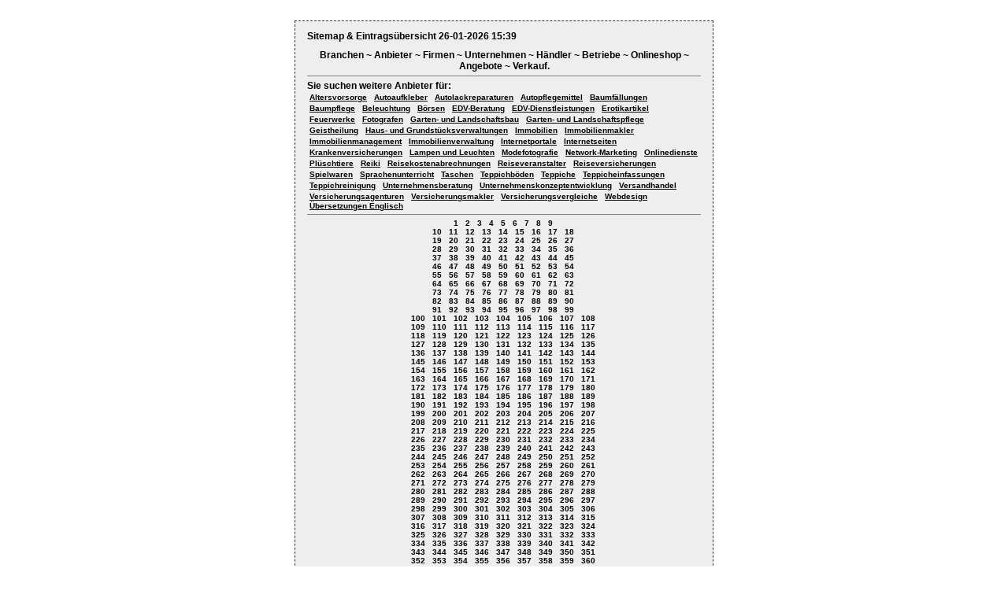

--- FILE ---
content_type: text/html; charset=UTF-8
request_url: http://www.branchen-domain.de/sites~powered~by~branchen~domain~de/51080
body_size: 22823
content:
﻿﻿﻿<!doctype html public "-//W3C//DTD HTML 4.01 Transitional//EN" "http://www.w3c.org/TR/1999/REC-html401-19991224/loose.dtd">
<html lang="de">
<head>
<title>Firmen Anbieter Eintragsübersicht Anzahl der Einträge [51080]  </title>
<meta content="brainbyte.de" name="copyright">
<meta content="Alle" name="Audience">
<meta content="DE" name="Content-language">
<meta content="Kommerzielle Homepage" name="Page-type">
<meta http-equiv="Content-Style-Type" content="text/css">
<meta http-equiv="content-type" content="text/html;charset=iso-8859-1">

<style type="text/css" media="screen">
<!--
Alle Rechte vorbehalten für Gestaltung und Programmierung.
All rights reserved for design and programming.
Copyright © 2003 by R. Woick cg-soft.de Home
-->
BODY {
	PADDING-RIGHT: 0px; PADDING-LEFT: 0px; PADDING-BOTTOM: 0px; MARGIN:  0px; PADDING-TOP: 0px; TEXT-ALIGN: center
}

	DIV.abc {
COLOR: black; FONT-FAMILY: sans-serif; FONT-SIZE: 10px; BORDER-RIGHT: #333 1px dashed; PADDING-RIGHT: 15px; BORDER-TOP: #333 1px dashed; PADDING-LEFT: 15px; PADDING-BOTTOM: 15px; MARGIN: 0px auto; BORDER-LEFT: #333 1px dashed; WIDTH: 500px; PADDING-TOP: 0px; BORDER-BOTTOM: #333 1px dashed; BACKGROUND-COLOR: #eee; TEXT-ALIGN: left
}



	div.abc a{
		COLOR: black;
		padding: 3px 3px 3px 3px;
	}

	div.abc a:link {
		COLOR: black;
		FONT-WEIGHT: bolder;
		FONT-SIZE: 10px;
		FONT-FAMILY: verdana,arial,helvetica,sans-serif;
		TEXT-DECORATION: none
	}
	div.abc a:visited {
		COLOR: black;
		FONT-WEIGHT: bolder;
		FONT-SIZE: 10px;

		FONT-FAMILY: verdana,arial,helvetica,sans-serif;
		TEXT-DECORATION: none
	}
	div.abc a:hover {
		COLOR: black;
		FONT-WEIGHT: bolder;
		FONT-SIZE: 10px;
		FONT-FAMILY: verdana,arial,helvetica,sans-serif;
	      	TEXT-DECORATION: none
	}
	div.abc a:active {
		COLOR: black;
		FONT-WEIGHT: bolder;
		FONT-SIZE: 10px;
		FONT-FAMILY: verdana,arial,helvetica,sans-serif;
		TEXT-DECORATION: none;

	}
	div.abc a:active {

		COLOR: black
	}
	div.abc a:hover {

		COLOR: Black;
	}
  ul{
		margin:0;
		padding:0;
		PADDING-BOTTOM: 0px;
		PADDING-TOP: 0px;

		LIST-STYLE-TYPE: none;
	}

    h2{
		FONT-SIZE: 12px;
		MARGIN-TOP: 0px;
		MARGIN-BOTTOM: 0px;
   	}

   	.row1, .col1
	{
		background-color: #F2F0F0;
		color: #000000;
	}

	.row2, .col2
	{
		background-color: #E0DFDF;
		color: #000000;
	}
 </style>
</head>
<body   >
<div class="abc" id="Content" >
<h3>Sitemap & Eintragsübersicht 26-01-2026 15:39</h3>
<div style="TEXT-ALIGN: center;"><big style="FONT-SIZE: 12px; FONT-WEIGHT: bolder;">Branchen ~ Anbieter ~ Firmen ~ Unternehmen ~ H&auml;ndler ~ Betriebe ~ Onlineshop ~ Angebote ~ Verkauf.</big></div>
<hr noshade size="1">
<h2>Sie suchen weitere Anbieter für:<br><a target="_blank" href="http://www.branchen-domain.de/altersvorsorge-0.html"><u>Altersvorsorge</u></a> <a target="_blank" href="http://www.branchen-domain.de/autoaufkleber-0.html"><u>Autoaufkleber</u></a> <a target="_blank" href="http://www.branchen-domain.de/autolackreparaturen-0.html"><u>Autolackreparaturen</u></a> <a target="_blank" href="http://www.branchen-domain.de/autopflegemittel-0.html"><u>Autopflegemittel</u></a> <a target="_blank" href="http://www.branchen-domain.de/baumfAEllungen-0.html"><u>Baumfällungen</u></a> <a target="_blank" href="http://www.branchen-domain.de/baumpflege-0.html"><u>Baumpflege</u></a> <a target="_blank" href="http://www.branchen-domain.de/beleuchtung-0.html"><u>Beleuchtung</u></a> <a target="_blank" href="http://www.branchen-domain.de/bOErsen-0.html"><u>Börsen</u></a> <a target="_blank" href="http://www.branchen-domain.de/edv-beratung-0.html"><u>EDV-Beratung</u></a> <a target="_blank" href="http://www.branchen-domain.de/edv-dienstleistungen-0.html"><u>EDV-Dienstleistungen</u></a> <a target="_blank" href="http://www.branchen-domain.de/erotikartikel-0.html"><u>Erotikartikel</u></a> <a target="_blank" href="http://www.branchen-domain.de/feuerwerke-0.html"><u>Feuerwerke</u></a> <a target="_blank" href="http://www.branchen-domain.de/fotografen-0.html"><u>Fotografen</u></a> <a target="_blank" href="http://www.branchen-domain.de/garten-und-landschaftsbau-0.html"><u>Garten- und Landschaftsbau</u></a> <a target="_blank" href="http://www.branchen-domain.de/garten-und-landschaftspflege-0.html"><u>Garten- und Landschaftspflege</u></a> <a target="_blank" href="http://www.branchen-domain.de/geistheilung-0.html"><u>Geistheilung</u></a> <a target="_blank" href="http://www.branchen-domain.de/haus-und-grundstUEcksverwaltungen-0.html"><u>Haus- und Grundstücksverwaltungen</u></a> <a target="_blank" href="http://www.branchen-domain.de/immobilien-0.html"><u>Immobilien</u></a> <a target="_blank" href="http://www.branchen-domain.de/immobilienmakler-0.html"><u>Immobilienmakler</u></a> <a target="_blank" href="http://www.branchen-domain.de/immobilienmanagement-0.html"><u>Immobilienmanagement</u></a> <a target="_blank" href="http://www.branchen-domain.de/immobilienverwaltung-0.html"><u>Immobilienverwaltung</u></a> <a target="_blank" href="http://www.branchen-domain.de/internetportale-0.html"><u>Internetportale</u></a> <a target="_blank" href="http://www.branchen-domain.de/internetseiten-0.html"><u>Internetseiten</u></a> <a target="_blank" href="http://www.branchen-domain.de/krankenversicherungen-0.html"><u>Krankenversicherungen</u></a> <a target="_blank" href="http://www.branchen-domain.de/lampen-und-leuchten-0.html"><u>Lampen und Leuchten</u></a> <a target="_blank" href="http://www.branchen-domain.de/modefotografie-0.html"><u>Modefotografie</u></a> <a target="_blank" href="http://www.branchen-domain.de/network-marketing-0.html"><u>Network-Marketing</u></a> <a target="_blank" href="http://www.branchen-domain.de/onlinedienste-0.html"><u>Onlinedienste</u></a> <a target="_blank" href="http://www.branchen-domain.de/plUEschtiere-0.html"><u>Plüschtiere</u></a> <a target="_blank" href="http://www.branchen-domain.de/reiki-0.html"><u>Reiki</u></a> <a target="_blank" href="http://www.branchen-domain.de/reisekostenabrechnungen-0.html"><u>Reisekostenabrechnungen</u></a> <a target="_blank" href="http://www.branchen-domain.de/reiseveranstalter-0.html"><u>Reiseveranstalter</u></a> <a target="_blank" href="http://www.branchen-domain.de/reiseversicherungen-0.html"><u>Reiseversicherungen</u></a> <a target="_blank" href="http://www.branchen-domain.de/spielwaren-0.html"><u>Spielwaren</u></a> <a target="_blank" href="http://www.branchen-domain.de/sprachenunterricht-0.html"><u>Sprachenunterricht</u></a> <a target="_blank" href="http://www.branchen-domain.de/taschen-0.html"><u>Taschen</u></a> <a target="_blank" href="http://www.branchen-domain.de/teppichbOEden-0.html"><u>Teppichböden</u></a> <a target="_blank" href="http://www.branchen-domain.de/teppiche-0.html"><u>Teppiche</u></a> <a target="_blank" href="http://www.branchen-domain.de/teppicheinfassungen-0.html"><u>Teppicheinfassungen</u></a> <a target="_blank" href="http://www.branchen-domain.de/teppichreinigung-0.html"><u>Teppichreinigung</u></a> <a target="_blank" href="http://www.branchen-domain.de/unternehmensberatung-0.html"><u>Unternehmensberatung</u></a> <a target="_blank" href="http://www.branchen-domain.de/unternehmenskonzeptentwicklung-0.html"><u>Unternehmenskonzeptentwicklung</u></a> <a target="_blank" href="http://www.branchen-domain.de/versandhandel-0.html"><u>Versandhandel</u></a> <a target="_blank" href="http://www.branchen-domain.de/versicherungsagenturen-0.html"><u>Versicherungsagenturen</u></a> <a target="_blank" href="http://www.branchen-domain.de/versicherungsmakler-0.html"><u>Versicherungsmakler</u></a> <a target="_blank" href="http://www.branchen-domain.de/versicherungsvergleiche-0.html"><u>Versicherungsvergleiche</u></a> <a target="_blank" href="http://www.branchen-domain.de/webdesign-0.html"><u>Webdesign</u></a> <a target="_blank" href="http://www.branchen-domain.de/UEbersetzungen-englisch-0.html"><u>Übersetzungen Englisch</u></a> </h2>
<hr noshade size="1">
<div align="center"><a href="http://www.branchen-domain.de/sites~powered~by~branchen~domain~de/0">1</a>&nbsp;<a href="http://www.branchen-domain.de/sites~powered~by~branchen~domain~de/20">2</a>&nbsp;<a href="http://www.branchen-domain.de/sites~powered~by~branchen~domain~de/40">3</a>&nbsp;<a href="http://www.branchen-domain.de/sites~powered~by~branchen~domain~de/60">4</a>&nbsp;<a href="http://www.branchen-domain.de/sites~powered~by~branchen~domain~de/80">5</a>&nbsp;<a href="http://www.branchen-domain.de/sites~powered~by~branchen~domain~de/100">6</a>&nbsp;<a href="http://www.branchen-domain.de/sites~powered~by~branchen~domain~de/120">7</a>&nbsp;<a href="http://www.branchen-domain.de/sites~powered~by~branchen~domain~de/140">8</a>&nbsp;<a href="http://www.branchen-domain.de/sites~powered~by~branchen~domain~de/160">9</a>&nbsp;<br><a href="http://www.branchen-domain.de/sites~powered~by~branchen~domain~de/180">10</a>&nbsp;<a href="http://www.branchen-domain.de/sites~powered~by~branchen~domain~de/200">11</a>&nbsp;<a href="http://www.branchen-domain.de/sites~powered~by~branchen~domain~de/220">12</a>&nbsp;<a href="http://www.branchen-domain.de/sites~powered~by~branchen~domain~de/240">13</a>&nbsp;<a href="http://www.branchen-domain.de/sites~powered~by~branchen~domain~de/260">14</a>&nbsp;<a href="http://www.branchen-domain.de/sites~powered~by~branchen~domain~de/280">15</a>&nbsp;<a href="http://www.branchen-domain.de/sites~powered~by~branchen~domain~de/300">16</a>&nbsp;<a href="http://www.branchen-domain.de/sites~powered~by~branchen~domain~de/320">17</a>&nbsp;<a href="http://www.branchen-domain.de/sites~powered~by~branchen~domain~de/340">18</a>&nbsp;<br><a href="http://www.branchen-domain.de/sites~powered~by~branchen~domain~de/360">19</a>&nbsp;<a href="http://www.branchen-domain.de/sites~powered~by~branchen~domain~de/380">20</a>&nbsp;<a href="http://www.branchen-domain.de/sites~powered~by~branchen~domain~de/400">21</a>&nbsp;<a href="http://www.branchen-domain.de/sites~powered~by~branchen~domain~de/420">22</a>&nbsp;<a href="http://www.branchen-domain.de/sites~powered~by~branchen~domain~de/440">23</a>&nbsp;<a href="http://www.branchen-domain.de/sites~powered~by~branchen~domain~de/460">24</a>&nbsp;<a href="http://www.branchen-domain.de/sites~powered~by~branchen~domain~de/480">25</a>&nbsp;<a href="http://www.branchen-domain.de/sites~powered~by~branchen~domain~de/500">26</a>&nbsp;<a href="http://www.branchen-domain.de/sites~powered~by~branchen~domain~de/520">27</a>&nbsp;<br><a href="http://www.branchen-domain.de/sites~powered~by~branchen~domain~de/540">28</a>&nbsp;<a href="http://www.branchen-domain.de/sites~powered~by~branchen~domain~de/560">29</a>&nbsp;<a href="http://www.branchen-domain.de/sites~powered~by~branchen~domain~de/580">30</a>&nbsp;<a href="http://www.branchen-domain.de/sites~powered~by~branchen~domain~de/600">31</a>&nbsp;<a href="http://www.branchen-domain.de/sites~powered~by~branchen~domain~de/620">32</a>&nbsp;<a href="http://www.branchen-domain.de/sites~powered~by~branchen~domain~de/640">33</a>&nbsp;<a href="http://www.branchen-domain.de/sites~powered~by~branchen~domain~de/660">34</a>&nbsp;<a href="http://www.branchen-domain.de/sites~powered~by~branchen~domain~de/680">35</a>&nbsp;<a href="http://www.branchen-domain.de/sites~powered~by~branchen~domain~de/700">36</a>&nbsp;<br><a href="http://www.branchen-domain.de/sites~powered~by~branchen~domain~de/720">37</a>&nbsp;<a href="http://www.branchen-domain.de/sites~powered~by~branchen~domain~de/740">38</a>&nbsp;<a href="http://www.branchen-domain.de/sites~powered~by~branchen~domain~de/760">39</a>&nbsp;<a href="http://www.branchen-domain.de/sites~powered~by~branchen~domain~de/780">40</a>&nbsp;<a href="http://www.branchen-domain.de/sites~powered~by~branchen~domain~de/800">41</a>&nbsp;<a href="http://www.branchen-domain.de/sites~powered~by~branchen~domain~de/820">42</a>&nbsp;<a href="http://www.branchen-domain.de/sites~powered~by~branchen~domain~de/840">43</a>&nbsp;<a href="http://www.branchen-domain.de/sites~powered~by~branchen~domain~de/860">44</a>&nbsp;<a href="http://www.branchen-domain.de/sites~powered~by~branchen~domain~de/880">45</a>&nbsp;<br><a href="http://www.branchen-domain.de/sites~powered~by~branchen~domain~de/900">46</a>&nbsp;<a href="http://www.branchen-domain.de/sites~powered~by~branchen~domain~de/920">47</a>&nbsp;<a href="http://www.branchen-domain.de/sites~powered~by~branchen~domain~de/940">48</a>&nbsp;<a href="http://www.branchen-domain.de/sites~powered~by~branchen~domain~de/960">49</a>&nbsp;<a href="http://www.branchen-domain.de/sites~powered~by~branchen~domain~de/980">50</a>&nbsp;<a href="http://www.branchen-domain.de/sites~powered~by~branchen~domain~de/1000">51</a>&nbsp;<a href="http://www.branchen-domain.de/sites~powered~by~branchen~domain~de/1020">52</a>&nbsp;<a href="http://www.branchen-domain.de/sites~powered~by~branchen~domain~de/1040">53</a>&nbsp;<a href="http://www.branchen-domain.de/sites~powered~by~branchen~domain~de/1060">54</a>&nbsp;<br><a href="http://www.branchen-domain.de/sites~powered~by~branchen~domain~de/1080">55</a>&nbsp;<a href="http://www.branchen-domain.de/sites~powered~by~branchen~domain~de/1100">56</a>&nbsp;<a href="http://www.branchen-domain.de/sites~powered~by~branchen~domain~de/1120">57</a>&nbsp;<a href="http://www.branchen-domain.de/sites~powered~by~branchen~domain~de/1140">58</a>&nbsp;<a href="http://www.branchen-domain.de/sites~powered~by~branchen~domain~de/1160">59</a>&nbsp;<a href="http://www.branchen-domain.de/sites~powered~by~branchen~domain~de/1180">60</a>&nbsp;<a href="http://www.branchen-domain.de/sites~powered~by~branchen~domain~de/1200">61</a>&nbsp;<a href="http://www.branchen-domain.de/sites~powered~by~branchen~domain~de/1220">62</a>&nbsp;<a href="http://www.branchen-domain.de/sites~powered~by~branchen~domain~de/1240">63</a>&nbsp;<br><a href="http://www.branchen-domain.de/sites~powered~by~branchen~domain~de/1260">64</a>&nbsp;<a href="http://www.branchen-domain.de/sites~powered~by~branchen~domain~de/1280">65</a>&nbsp;<a href="http://www.branchen-domain.de/sites~powered~by~branchen~domain~de/1300">66</a>&nbsp;<a href="http://www.branchen-domain.de/sites~powered~by~branchen~domain~de/1320">67</a>&nbsp;<a href="http://www.branchen-domain.de/sites~powered~by~branchen~domain~de/1340">68</a>&nbsp;<a href="http://www.branchen-domain.de/sites~powered~by~branchen~domain~de/1360">69</a>&nbsp;<a href="http://www.branchen-domain.de/sites~powered~by~branchen~domain~de/1380">70</a>&nbsp;<a href="http://www.branchen-domain.de/sites~powered~by~branchen~domain~de/1400">71</a>&nbsp;<a href="http://www.branchen-domain.de/sites~powered~by~branchen~domain~de/1420">72</a>&nbsp;<br><a href="http://www.branchen-domain.de/sites~powered~by~branchen~domain~de/1440">73</a>&nbsp;<a href="http://www.branchen-domain.de/sites~powered~by~branchen~domain~de/1460">74</a>&nbsp;<a href="http://www.branchen-domain.de/sites~powered~by~branchen~domain~de/1480">75</a>&nbsp;<a href="http://www.branchen-domain.de/sites~powered~by~branchen~domain~de/1500">76</a>&nbsp;<a href="http://www.branchen-domain.de/sites~powered~by~branchen~domain~de/1520">77</a>&nbsp;<a href="http://www.branchen-domain.de/sites~powered~by~branchen~domain~de/1540">78</a>&nbsp;<a href="http://www.branchen-domain.de/sites~powered~by~branchen~domain~de/1560">79</a>&nbsp;<a href="http://www.branchen-domain.de/sites~powered~by~branchen~domain~de/1580">80</a>&nbsp;<a href="http://www.branchen-domain.de/sites~powered~by~branchen~domain~de/1600">81</a>&nbsp;<br><a href="http://www.branchen-domain.de/sites~powered~by~branchen~domain~de/1620">82</a>&nbsp;<a href="http://www.branchen-domain.de/sites~powered~by~branchen~domain~de/1640">83</a>&nbsp;<a href="http://www.branchen-domain.de/sites~powered~by~branchen~domain~de/1660">84</a>&nbsp;<a href="http://www.branchen-domain.de/sites~powered~by~branchen~domain~de/1680">85</a>&nbsp;<a href="http://www.branchen-domain.de/sites~powered~by~branchen~domain~de/1700">86</a>&nbsp;<a href="http://www.branchen-domain.de/sites~powered~by~branchen~domain~de/1720">87</a>&nbsp;<a href="http://www.branchen-domain.de/sites~powered~by~branchen~domain~de/1740">88</a>&nbsp;<a href="http://www.branchen-domain.de/sites~powered~by~branchen~domain~de/1760">89</a>&nbsp;<a href="http://www.branchen-domain.de/sites~powered~by~branchen~domain~de/1780">90</a>&nbsp;<br><a href="http://www.branchen-domain.de/sites~powered~by~branchen~domain~de/1800">91</a>&nbsp;<a href="http://www.branchen-domain.de/sites~powered~by~branchen~domain~de/1820">92</a>&nbsp;<a href="http://www.branchen-domain.de/sites~powered~by~branchen~domain~de/1840">93</a>&nbsp;<a href="http://www.branchen-domain.de/sites~powered~by~branchen~domain~de/1860">94</a>&nbsp;<a href="http://www.branchen-domain.de/sites~powered~by~branchen~domain~de/1880">95</a>&nbsp;<a href="http://www.branchen-domain.de/sites~powered~by~branchen~domain~de/1900">96</a>&nbsp;<a href="http://www.branchen-domain.de/sites~powered~by~branchen~domain~de/1920">97</a>&nbsp;<a href="http://www.branchen-domain.de/sites~powered~by~branchen~domain~de/1940">98</a>&nbsp;<a href="http://www.branchen-domain.de/sites~powered~by~branchen~domain~de/1960">99</a>&nbsp;<br><a href="http://www.branchen-domain.de/sites~powered~by~branchen~domain~de/1980">100</a>&nbsp;<a href="http://www.branchen-domain.de/sites~powered~by~branchen~domain~de/2000">101</a>&nbsp;<a href="http://www.branchen-domain.de/sites~powered~by~branchen~domain~de/2020">102</a>&nbsp;<a href="http://www.branchen-domain.de/sites~powered~by~branchen~domain~de/2040">103</a>&nbsp;<a href="http://www.branchen-domain.de/sites~powered~by~branchen~domain~de/2060">104</a>&nbsp;<a href="http://www.branchen-domain.de/sites~powered~by~branchen~domain~de/2080">105</a>&nbsp;<a href="http://www.branchen-domain.de/sites~powered~by~branchen~domain~de/2100">106</a>&nbsp;<a href="http://www.branchen-domain.de/sites~powered~by~branchen~domain~de/2120">107</a>&nbsp;<a href="http://www.branchen-domain.de/sites~powered~by~branchen~domain~de/2140">108</a>&nbsp;<br><a href="http://www.branchen-domain.de/sites~powered~by~branchen~domain~de/2160">109</a>&nbsp;<a href="http://www.branchen-domain.de/sites~powered~by~branchen~domain~de/2180">110</a>&nbsp;<a href="http://www.branchen-domain.de/sites~powered~by~branchen~domain~de/2200">111</a>&nbsp;<a href="http://www.branchen-domain.de/sites~powered~by~branchen~domain~de/2220">112</a>&nbsp;<a href="http://www.branchen-domain.de/sites~powered~by~branchen~domain~de/2240">113</a>&nbsp;<a href="http://www.branchen-domain.de/sites~powered~by~branchen~domain~de/2260">114</a>&nbsp;<a href="http://www.branchen-domain.de/sites~powered~by~branchen~domain~de/2280">115</a>&nbsp;<a href="http://www.branchen-domain.de/sites~powered~by~branchen~domain~de/2300">116</a>&nbsp;<a href="http://www.branchen-domain.de/sites~powered~by~branchen~domain~de/2320">117</a>&nbsp;<br><a href="http://www.branchen-domain.de/sites~powered~by~branchen~domain~de/2340">118</a>&nbsp;<a href="http://www.branchen-domain.de/sites~powered~by~branchen~domain~de/2360">119</a>&nbsp;<a href="http://www.branchen-domain.de/sites~powered~by~branchen~domain~de/2380">120</a>&nbsp;<a href="http://www.branchen-domain.de/sites~powered~by~branchen~domain~de/2400">121</a>&nbsp;<a href="http://www.branchen-domain.de/sites~powered~by~branchen~domain~de/2420">122</a>&nbsp;<a href="http://www.branchen-domain.de/sites~powered~by~branchen~domain~de/2440">123</a>&nbsp;<a href="http://www.branchen-domain.de/sites~powered~by~branchen~domain~de/2460">124</a>&nbsp;<a href="http://www.branchen-domain.de/sites~powered~by~branchen~domain~de/2480">125</a>&nbsp;<a href="http://www.branchen-domain.de/sites~powered~by~branchen~domain~de/2500">126</a>&nbsp;<br><a href="http://www.branchen-domain.de/sites~powered~by~branchen~domain~de/2520">127</a>&nbsp;<a href="http://www.branchen-domain.de/sites~powered~by~branchen~domain~de/2540">128</a>&nbsp;<a href="http://www.branchen-domain.de/sites~powered~by~branchen~domain~de/2560">129</a>&nbsp;<a href="http://www.branchen-domain.de/sites~powered~by~branchen~domain~de/2580">130</a>&nbsp;<a href="http://www.branchen-domain.de/sites~powered~by~branchen~domain~de/2600">131</a>&nbsp;<a href="http://www.branchen-domain.de/sites~powered~by~branchen~domain~de/2620">132</a>&nbsp;<a href="http://www.branchen-domain.de/sites~powered~by~branchen~domain~de/2640">133</a>&nbsp;<a href="http://www.branchen-domain.de/sites~powered~by~branchen~domain~de/2660">134</a>&nbsp;<a href="http://www.branchen-domain.de/sites~powered~by~branchen~domain~de/2680">135</a>&nbsp;<br><a href="http://www.branchen-domain.de/sites~powered~by~branchen~domain~de/2700">136</a>&nbsp;<a href="http://www.branchen-domain.de/sites~powered~by~branchen~domain~de/2720">137</a>&nbsp;<a href="http://www.branchen-domain.de/sites~powered~by~branchen~domain~de/2740">138</a>&nbsp;<a href="http://www.branchen-domain.de/sites~powered~by~branchen~domain~de/2760">139</a>&nbsp;<a href="http://www.branchen-domain.de/sites~powered~by~branchen~domain~de/2780">140</a>&nbsp;<a href="http://www.branchen-domain.de/sites~powered~by~branchen~domain~de/2800">141</a>&nbsp;<a href="http://www.branchen-domain.de/sites~powered~by~branchen~domain~de/2820">142</a>&nbsp;<a href="http://www.branchen-domain.de/sites~powered~by~branchen~domain~de/2840">143</a>&nbsp;<a href="http://www.branchen-domain.de/sites~powered~by~branchen~domain~de/2860">144</a>&nbsp;<br><a href="http://www.branchen-domain.de/sites~powered~by~branchen~domain~de/2880">145</a>&nbsp;<a href="http://www.branchen-domain.de/sites~powered~by~branchen~domain~de/2900">146</a>&nbsp;<a href="http://www.branchen-domain.de/sites~powered~by~branchen~domain~de/2920">147</a>&nbsp;<a href="http://www.branchen-domain.de/sites~powered~by~branchen~domain~de/2940">148</a>&nbsp;<a href="http://www.branchen-domain.de/sites~powered~by~branchen~domain~de/2960">149</a>&nbsp;<a href="http://www.branchen-domain.de/sites~powered~by~branchen~domain~de/2980">150</a>&nbsp;<a href="http://www.branchen-domain.de/sites~powered~by~branchen~domain~de/3000">151</a>&nbsp;<a href="http://www.branchen-domain.de/sites~powered~by~branchen~domain~de/3020">152</a>&nbsp;<a href="http://www.branchen-domain.de/sites~powered~by~branchen~domain~de/3040">153</a>&nbsp;<br><a href="http://www.branchen-domain.de/sites~powered~by~branchen~domain~de/3060">154</a>&nbsp;<a href="http://www.branchen-domain.de/sites~powered~by~branchen~domain~de/3080">155</a>&nbsp;<a href="http://www.branchen-domain.de/sites~powered~by~branchen~domain~de/3100">156</a>&nbsp;<a href="http://www.branchen-domain.de/sites~powered~by~branchen~domain~de/3120">157</a>&nbsp;<a href="http://www.branchen-domain.de/sites~powered~by~branchen~domain~de/3140">158</a>&nbsp;<a href="http://www.branchen-domain.de/sites~powered~by~branchen~domain~de/3160">159</a>&nbsp;<a href="http://www.branchen-domain.de/sites~powered~by~branchen~domain~de/3180">160</a>&nbsp;<a href="http://www.branchen-domain.de/sites~powered~by~branchen~domain~de/3200">161</a>&nbsp;<a href="http://www.branchen-domain.de/sites~powered~by~branchen~domain~de/3220">162</a>&nbsp;<br><a href="http://www.branchen-domain.de/sites~powered~by~branchen~domain~de/3240">163</a>&nbsp;<a href="http://www.branchen-domain.de/sites~powered~by~branchen~domain~de/3260">164</a>&nbsp;<a href="http://www.branchen-domain.de/sites~powered~by~branchen~domain~de/3280">165</a>&nbsp;<a href="http://www.branchen-domain.de/sites~powered~by~branchen~domain~de/3300">166</a>&nbsp;<a href="http://www.branchen-domain.de/sites~powered~by~branchen~domain~de/3320">167</a>&nbsp;<a href="http://www.branchen-domain.de/sites~powered~by~branchen~domain~de/3340">168</a>&nbsp;<a href="http://www.branchen-domain.de/sites~powered~by~branchen~domain~de/3360">169</a>&nbsp;<a href="http://www.branchen-domain.de/sites~powered~by~branchen~domain~de/3380">170</a>&nbsp;<a href="http://www.branchen-domain.de/sites~powered~by~branchen~domain~de/3400">171</a>&nbsp;<br><a href="http://www.branchen-domain.de/sites~powered~by~branchen~domain~de/3420">172</a>&nbsp;<a href="http://www.branchen-domain.de/sites~powered~by~branchen~domain~de/3440">173</a>&nbsp;<a href="http://www.branchen-domain.de/sites~powered~by~branchen~domain~de/3460">174</a>&nbsp;<a href="http://www.branchen-domain.de/sites~powered~by~branchen~domain~de/3480">175</a>&nbsp;<a href="http://www.branchen-domain.de/sites~powered~by~branchen~domain~de/3500">176</a>&nbsp;<a href="http://www.branchen-domain.de/sites~powered~by~branchen~domain~de/3520">177</a>&nbsp;<a href="http://www.branchen-domain.de/sites~powered~by~branchen~domain~de/3540">178</a>&nbsp;<a href="http://www.branchen-domain.de/sites~powered~by~branchen~domain~de/3560">179</a>&nbsp;<a href="http://www.branchen-domain.de/sites~powered~by~branchen~domain~de/3580">180</a>&nbsp;<br><a href="http://www.branchen-domain.de/sites~powered~by~branchen~domain~de/3600">181</a>&nbsp;<a href="http://www.branchen-domain.de/sites~powered~by~branchen~domain~de/3620">182</a>&nbsp;<a href="http://www.branchen-domain.de/sites~powered~by~branchen~domain~de/3640">183</a>&nbsp;<a href="http://www.branchen-domain.de/sites~powered~by~branchen~domain~de/3660">184</a>&nbsp;<a href="http://www.branchen-domain.de/sites~powered~by~branchen~domain~de/3680">185</a>&nbsp;<a href="http://www.branchen-domain.de/sites~powered~by~branchen~domain~de/3700">186</a>&nbsp;<a href="http://www.branchen-domain.de/sites~powered~by~branchen~domain~de/3720">187</a>&nbsp;<a href="http://www.branchen-domain.de/sites~powered~by~branchen~domain~de/3740">188</a>&nbsp;<a href="http://www.branchen-domain.de/sites~powered~by~branchen~domain~de/3760">189</a>&nbsp;<br><a href="http://www.branchen-domain.de/sites~powered~by~branchen~domain~de/3780">190</a>&nbsp;<a href="http://www.branchen-domain.de/sites~powered~by~branchen~domain~de/3800">191</a>&nbsp;<a href="http://www.branchen-domain.de/sites~powered~by~branchen~domain~de/3820">192</a>&nbsp;<a href="http://www.branchen-domain.de/sites~powered~by~branchen~domain~de/3840">193</a>&nbsp;<a href="http://www.branchen-domain.de/sites~powered~by~branchen~domain~de/3860">194</a>&nbsp;<a href="http://www.branchen-domain.de/sites~powered~by~branchen~domain~de/3880">195</a>&nbsp;<a href="http://www.branchen-domain.de/sites~powered~by~branchen~domain~de/3900">196</a>&nbsp;<a href="http://www.branchen-domain.de/sites~powered~by~branchen~domain~de/3920">197</a>&nbsp;<a href="http://www.branchen-domain.de/sites~powered~by~branchen~domain~de/3940">198</a>&nbsp;<br><a href="http://www.branchen-domain.de/sites~powered~by~branchen~domain~de/3960">199</a>&nbsp;<a href="http://www.branchen-domain.de/sites~powered~by~branchen~domain~de/3980">200</a>&nbsp;<a href="http://www.branchen-domain.de/sites~powered~by~branchen~domain~de/4000">201</a>&nbsp;<a href="http://www.branchen-domain.de/sites~powered~by~branchen~domain~de/4020">202</a>&nbsp;<a href="http://www.branchen-domain.de/sites~powered~by~branchen~domain~de/4040">203</a>&nbsp;<a href="http://www.branchen-domain.de/sites~powered~by~branchen~domain~de/4060">204</a>&nbsp;<a href="http://www.branchen-domain.de/sites~powered~by~branchen~domain~de/4080">205</a>&nbsp;<a href="http://www.branchen-domain.de/sites~powered~by~branchen~domain~de/4100">206</a>&nbsp;<a href="http://www.branchen-domain.de/sites~powered~by~branchen~domain~de/4120">207</a>&nbsp;<br><a href="http://www.branchen-domain.de/sites~powered~by~branchen~domain~de/4140">208</a>&nbsp;<a href="http://www.branchen-domain.de/sites~powered~by~branchen~domain~de/4160">209</a>&nbsp;<a href="http://www.branchen-domain.de/sites~powered~by~branchen~domain~de/4180">210</a>&nbsp;<a href="http://www.branchen-domain.de/sites~powered~by~branchen~domain~de/4200">211</a>&nbsp;<a href="http://www.branchen-domain.de/sites~powered~by~branchen~domain~de/4220">212</a>&nbsp;<a href="http://www.branchen-domain.de/sites~powered~by~branchen~domain~de/4240">213</a>&nbsp;<a href="http://www.branchen-domain.de/sites~powered~by~branchen~domain~de/4260">214</a>&nbsp;<a href="http://www.branchen-domain.de/sites~powered~by~branchen~domain~de/4280">215</a>&nbsp;<a href="http://www.branchen-domain.de/sites~powered~by~branchen~domain~de/4300">216</a>&nbsp;<br><a href="http://www.branchen-domain.de/sites~powered~by~branchen~domain~de/4320">217</a>&nbsp;<a href="http://www.branchen-domain.de/sites~powered~by~branchen~domain~de/4340">218</a>&nbsp;<a href="http://www.branchen-domain.de/sites~powered~by~branchen~domain~de/4360">219</a>&nbsp;<a href="http://www.branchen-domain.de/sites~powered~by~branchen~domain~de/4380">220</a>&nbsp;<a href="http://www.branchen-domain.de/sites~powered~by~branchen~domain~de/4400">221</a>&nbsp;<a href="http://www.branchen-domain.de/sites~powered~by~branchen~domain~de/4420">222</a>&nbsp;<a href="http://www.branchen-domain.de/sites~powered~by~branchen~domain~de/4440">223</a>&nbsp;<a href="http://www.branchen-domain.de/sites~powered~by~branchen~domain~de/4460">224</a>&nbsp;<a href="http://www.branchen-domain.de/sites~powered~by~branchen~domain~de/4480">225</a>&nbsp;<br><a href="http://www.branchen-domain.de/sites~powered~by~branchen~domain~de/4500">226</a>&nbsp;<a href="http://www.branchen-domain.de/sites~powered~by~branchen~domain~de/4520">227</a>&nbsp;<a href="http://www.branchen-domain.de/sites~powered~by~branchen~domain~de/4540">228</a>&nbsp;<a href="http://www.branchen-domain.de/sites~powered~by~branchen~domain~de/4560">229</a>&nbsp;<a href="http://www.branchen-domain.de/sites~powered~by~branchen~domain~de/4580">230</a>&nbsp;<a href="http://www.branchen-domain.de/sites~powered~by~branchen~domain~de/4600">231</a>&nbsp;<a href="http://www.branchen-domain.de/sites~powered~by~branchen~domain~de/4620">232</a>&nbsp;<a href="http://www.branchen-domain.de/sites~powered~by~branchen~domain~de/4640">233</a>&nbsp;<a href="http://www.branchen-domain.de/sites~powered~by~branchen~domain~de/4660">234</a>&nbsp;<br><a href="http://www.branchen-domain.de/sites~powered~by~branchen~domain~de/4680">235</a>&nbsp;<a href="http://www.branchen-domain.de/sites~powered~by~branchen~domain~de/4700">236</a>&nbsp;<a href="http://www.branchen-domain.de/sites~powered~by~branchen~domain~de/4720">237</a>&nbsp;<a href="http://www.branchen-domain.de/sites~powered~by~branchen~domain~de/4740">238</a>&nbsp;<a href="http://www.branchen-domain.de/sites~powered~by~branchen~domain~de/4760">239</a>&nbsp;<a href="http://www.branchen-domain.de/sites~powered~by~branchen~domain~de/4780">240</a>&nbsp;<a href="http://www.branchen-domain.de/sites~powered~by~branchen~domain~de/4800">241</a>&nbsp;<a href="http://www.branchen-domain.de/sites~powered~by~branchen~domain~de/4820">242</a>&nbsp;<a href="http://www.branchen-domain.de/sites~powered~by~branchen~domain~de/4840">243</a>&nbsp;<br><a href="http://www.branchen-domain.de/sites~powered~by~branchen~domain~de/4860">244</a>&nbsp;<a href="http://www.branchen-domain.de/sites~powered~by~branchen~domain~de/4880">245</a>&nbsp;<a href="http://www.branchen-domain.de/sites~powered~by~branchen~domain~de/4900">246</a>&nbsp;<a href="http://www.branchen-domain.de/sites~powered~by~branchen~domain~de/4920">247</a>&nbsp;<a href="http://www.branchen-domain.de/sites~powered~by~branchen~domain~de/4940">248</a>&nbsp;<a href="http://www.branchen-domain.de/sites~powered~by~branchen~domain~de/4960">249</a>&nbsp;<a href="http://www.branchen-domain.de/sites~powered~by~branchen~domain~de/4980">250</a>&nbsp;<a href="http://www.branchen-domain.de/sites~powered~by~branchen~domain~de/5000">251</a>&nbsp;<a href="http://www.branchen-domain.de/sites~powered~by~branchen~domain~de/5020">252</a>&nbsp;<br><a href="http://www.branchen-domain.de/sites~powered~by~branchen~domain~de/5040">253</a>&nbsp;<a href="http://www.branchen-domain.de/sites~powered~by~branchen~domain~de/5060">254</a>&nbsp;<a href="http://www.branchen-domain.de/sites~powered~by~branchen~domain~de/5080">255</a>&nbsp;<a href="http://www.branchen-domain.de/sites~powered~by~branchen~domain~de/5100">256</a>&nbsp;<a href="http://www.branchen-domain.de/sites~powered~by~branchen~domain~de/5120">257</a>&nbsp;<a href="http://www.branchen-domain.de/sites~powered~by~branchen~domain~de/5140">258</a>&nbsp;<a href="http://www.branchen-domain.de/sites~powered~by~branchen~domain~de/5160">259</a>&nbsp;<a href="http://www.branchen-domain.de/sites~powered~by~branchen~domain~de/5180">260</a>&nbsp;<a href="http://www.branchen-domain.de/sites~powered~by~branchen~domain~de/5200">261</a>&nbsp;<br><a href="http://www.branchen-domain.de/sites~powered~by~branchen~domain~de/5220">262</a>&nbsp;<a href="http://www.branchen-domain.de/sites~powered~by~branchen~domain~de/5240">263</a>&nbsp;<a href="http://www.branchen-domain.de/sites~powered~by~branchen~domain~de/5260">264</a>&nbsp;<a href="http://www.branchen-domain.de/sites~powered~by~branchen~domain~de/5280">265</a>&nbsp;<a href="http://www.branchen-domain.de/sites~powered~by~branchen~domain~de/5300">266</a>&nbsp;<a href="http://www.branchen-domain.de/sites~powered~by~branchen~domain~de/5320">267</a>&nbsp;<a href="http://www.branchen-domain.de/sites~powered~by~branchen~domain~de/5340">268</a>&nbsp;<a href="http://www.branchen-domain.de/sites~powered~by~branchen~domain~de/5360">269</a>&nbsp;<a href="http://www.branchen-domain.de/sites~powered~by~branchen~domain~de/5380">270</a>&nbsp;<br><a href="http://www.branchen-domain.de/sites~powered~by~branchen~domain~de/5400">271</a>&nbsp;<a href="http://www.branchen-domain.de/sites~powered~by~branchen~domain~de/5420">272</a>&nbsp;<a href="http://www.branchen-domain.de/sites~powered~by~branchen~domain~de/5440">273</a>&nbsp;<a href="http://www.branchen-domain.de/sites~powered~by~branchen~domain~de/5460">274</a>&nbsp;<a href="http://www.branchen-domain.de/sites~powered~by~branchen~domain~de/5480">275</a>&nbsp;<a href="http://www.branchen-domain.de/sites~powered~by~branchen~domain~de/5500">276</a>&nbsp;<a href="http://www.branchen-domain.de/sites~powered~by~branchen~domain~de/5520">277</a>&nbsp;<a href="http://www.branchen-domain.de/sites~powered~by~branchen~domain~de/5540">278</a>&nbsp;<a href="http://www.branchen-domain.de/sites~powered~by~branchen~domain~de/5560">279</a>&nbsp;<br><a href="http://www.branchen-domain.de/sites~powered~by~branchen~domain~de/5580">280</a>&nbsp;<a href="http://www.branchen-domain.de/sites~powered~by~branchen~domain~de/5600">281</a>&nbsp;<a href="http://www.branchen-domain.de/sites~powered~by~branchen~domain~de/5620">282</a>&nbsp;<a href="http://www.branchen-domain.de/sites~powered~by~branchen~domain~de/5640">283</a>&nbsp;<a href="http://www.branchen-domain.de/sites~powered~by~branchen~domain~de/5660">284</a>&nbsp;<a href="http://www.branchen-domain.de/sites~powered~by~branchen~domain~de/5680">285</a>&nbsp;<a href="http://www.branchen-domain.de/sites~powered~by~branchen~domain~de/5700">286</a>&nbsp;<a href="http://www.branchen-domain.de/sites~powered~by~branchen~domain~de/5720">287</a>&nbsp;<a href="http://www.branchen-domain.de/sites~powered~by~branchen~domain~de/5740">288</a>&nbsp;<br><a href="http://www.branchen-domain.de/sites~powered~by~branchen~domain~de/5760">289</a>&nbsp;<a href="http://www.branchen-domain.de/sites~powered~by~branchen~domain~de/5780">290</a>&nbsp;<a href="http://www.branchen-domain.de/sites~powered~by~branchen~domain~de/5800">291</a>&nbsp;<a href="http://www.branchen-domain.de/sites~powered~by~branchen~domain~de/5820">292</a>&nbsp;<a href="http://www.branchen-domain.de/sites~powered~by~branchen~domain~de/5840">293</a>&nbsp;<a href="http://www.branchen-domain.de/sites~powered~by~branchen~domain~de/5860">294</a>&nbsp;<a href="http://www.branchen-domain.de/sites~powered~by~branchen~domain~de/5880">295</a>&nbsp;<a href="http://www.branchen-domain.de/sites~powered~by~branchen~domain~de/5900">296</a>&nbsp;<a href="http://www.branchen-domain.de/sites~powered~by~branchen~domain~de/5920">297</a>&nbsp;<br><a href="http://www.branchen-domain.de/sites~powered~by~branchen~domain~de/5940">298</a>&nbsp;<a href="http://www.branchen-domain.de/sites~powered~by~branchen~domain~de/5960">299</a>&nbsp;<a href="http://www.branchen-domain.de/sites~powered~by~branchen~domain~de/5980">300</a>&nbsp;<a href="http://www.branchen-domain.de/sites~powered~by~branchen~domain~de/6000">301</a>&nbsp;<a href="http://www.branchen-domain.de/sites~powered~by~branchen~domain~de/6020">302</a>&nbsp;<a href="http://www.branchen-domain.de/sites~powered~by~branchen~domain~de/6040">303</a>&nbsp;<a href="http://www.branchen-domain.de/sites~powered~by~branchen~domain~de/6060">304</a>&nbsp;<a href="http://www.branchen-domain.de/sites~powered~by~branchen~domain~de/6080">305</a>&nbsp;<a href="http://www.branchen-domain.de/sites~powered~by~branchen~domain~de/6100">306</a>&nbsp;<br><a href="http://www.branchen-domain.de/sites~powered~by~branchen~domain~de/6120">307</a>&nbsp;<a href="http://www.branchen-domain.de/sites~powered~by~branchen~domain~de/6140">308</a>&nbsp;<a href="http://www.branchen-domain.de/sites~powered~by~branchen~domain~de/6160">309</a>&nbsp;<a href="http://www.branchen-domain.de/sites~powered~by~branchen~domain~de/6180">310</a>&nbsp;<a href="http://www.branchen-domain.de/sites~powered~by~branchen~domain~de/6200">311</a>&nbsp;<a href="http://www.branchen-domain.de/sites~powered~by~branchen~domain~de/6220">312</a>&nbsp;<a href="http://www.branchen-domain.de/sites~powered~by~branchen~domain~de/6240">313</a>&nbsp;<a href="http://www.branchen-domain.de/sites~powered~by~branchen~domain~de/6260">314</a>&nbsp;<a href="http://www.branchen-domain.de/sites~powered~by~branchen~domain~de/6280">315</a>&nbsp;<br><a href="http://www.branchen-domain.de/sites~powered~by~branchen~domain~de/6300">316</a>&nbsp;<a href="http://www.branchen-domain.de/sites~powered~by~branchen~domain~de/6320">317</a>&nbsp;<a href="http://www.branchen-domain.de/sites~powered~by~branchen~domain~de/6340">318</a>&nbsp;<a href="http://www.branchen-domain.de/sites~powered~by~branchen~domain~de/6360">319</a>&nbsp;<a href="http://www.branchen-domain.de/sites~powered~by~branchen~domain~de/6380">320</a>&nbsp;<a href="http://www.branchen-domain.de/sites~powered~by~branchen~domain~de/6400">321</a>&nbsp;<a href="http://www.branchen-domain.de/sites~powered~by~branchen~domain~de/6420">322</a>&nbsp;<a href="http://www.branchen-domain.de/sites~powered~by~branchen~domain~de/6440">323</a>&nbsp;<a href="http://www.branchen-domain.de/sites~powered~by~branchen~domain~de/6460">324</a>&nbsp;<br><a href="http://www.branchen-domain.de/sites~powered~by~branchen~domain~de/6480">325</a>&nbsp;<a href="http://www.branchen-domain.de/sites~powered~by~branchen~domain~de/6500">326</a>&nbsp;<a href="http://www.branchen-domain.de/sites~powered~by~branchen~domain~de/6520">327</a>&nbsp;<a href="http://www.branchen-domain.de/sites~powered~by~branchen~domain~de/6540">328</a>&nbsp;<a href="http://www.branchen-domain.de/sites~powered~by~branchen~domain~de/6560">329</a>&nbsp;<a href="http://www.branchen-domain.de/sites~powered~by~branchen~domain~de/6580">330</a>&nbsp;<a href="http://www.branchen-domain.de/sites~powered~by~branchen~domain~de/6600">331</a>&nbsp;<a href="http://www.branchen-domain.de/sites~powered~by~branchen~domain~de/6620">332</a>&nbsp;<a href="http://www.branchen-domain.de/sites~powered~by~branchen~domain~de/6640">333</a>&nbsp;<br><a href="http://www.branchen-domain.de/sites~powered~by~branchen~domain~de/6660">334</a>&nbsp;<a href="http://www.branchen-domain.de/sites~powered~by~branchen~domain~de/6680">335</a>&nbsp;<a href="http://www.branchen-domain.de/sites~powered~by~branchen~domain~de/6700">336</a>&nbsp;<a href="http://www.branchen-domain.de/sites~powered~by~branchen~domain~de/6720">337</a>&nbsp;<a href="http://www.branchen-domain.de/sites~powered~by~branchen~domain~de/6740">338</a>&nbsp;<a href="http://www.branchen-domain.de/sites~powered~by~branchen~domain~de/6760">339</a>&nbsp;<a href="http://www.branchen-domain.de/sites~powered~by~branchen~domain~de/6780">340</a>&nbsp;<a href="http://www.branchen-domain.de/sites~powered~by~branchen~domain~de/6800">341</a>&nbsp;<a href="http://www.branchen-domain.de/sites~powered~by~branchen~domain~de/6820">342</a>&nbsp;<br><a href="http://www.branchen-domain.de/sites~powered~by~branchen~domain~de/6840">343</a>&nbsp;<a href="http://www.branchen-domain.de/sites~powered~by~branchen~domain~de/6860">344</a>&nbsp;<a href="http://www.branchen-domain.de/sites~powered~by~branchen~domain~de/6880">345</a>&nbsp;<a href="http://www.branchen-domain.de/sites~powered~by~branchen~domain~de/6900">346</a>&nbsp;<a href="http://www.branchen-domain.de/sites~powered~by~branchen~domain~de/6920">347</a>&nbsp;<a href="http://www.branchen-domain.de/sites~powered~by~branchen~domain~de/6940">348</a>&nbsp;<a href="http://www.branchen-domain.de/sites~powered~by~branchen~domain~de/6960">349</a>&nbsp;<a href="http://www.branchen-domain.de/sites~powered~by~branchen~domain~de/6980">350</a>&nbsp;<a href="http://www.branchen-domain.de/sites~powered~by~branchen~domain~de/7000">351</a>&nbsp;<br><a href="http://www.branchen-domain.de/sites~powered~by~branchen~domain~de/7020">352</a>&nbsp;<a href="http://www.branchen-domain.de/sites~powered~by~branchen~domain~de/7040">353</a>&nbsp;<a href="http://www.branchen-domain.de/sites~powered~by~branchen~domain~de/7060">354</a>&nbsp;<a href="http://www.branchen-domain.de/sites~powered~by~branchen~domain~de/7080">355</a>&nbsp;<a href="http://www.branchen-domain.de/sites~powered~by~branchen~domain~de/7100">356</a>&nbsp;<a href="http://www.branchen-domain.de/sites~powered~by~branchen~domain~de/7120">357</a>&nbsp;<a href="http://www.branchen-domain.de/sites~powered~by~branchen~domain~de/7140">358</a>&nbsp;<a href="http://www.branchen-domain.de/sites~powered~by~branchen~domain~de/7160">359</a>&nbsp;<a href="http://www.branchen-domain.de/sites~powered~by~branchen~domain~de/7180">360</a>&nbsp;<br><a href="http://www.branchen-domain.de/sites~powered~by~branchen~domain~de/7200">361</a>&nbsp;<a href="http://www.branchen-domain.de/sites~powered~by~branchen~domain~de/7220">362</a>&nbsp;<a href="http://www.branchen-domain.de/sites~powered~by~branchen~domain~de/7240">363</a>&nbsp;<a href="http://www.branchen-domain.de/sites~powered~by~branchen~domain~de/7260">364</a>&nbsp;<a href="http://www.branchen-domain.de/sites~powered~by~branchen~domain~de/7280">365</a>&nbsp;<a href="http://www.branchen-domain.de/sites~powered~by~branchen~domain~de/7300">366</a>&nbsp;<a href="http://www.branchen-domain.de/sites~powered~by~branchen~domain~de/7320">367</a>&nbsp;<a href="http://www.branchen-domain.de/sites~powered~by~branchen~domain~de/7340">368</a>&nbsp;<a href="http://www.branchen-domain.de/sites~powered~by~branchen~domain~de/7360">369</a>&nbsp;<br><a href="http://www.branchen-domain.de/sites~powered~by~branchen~domain~de/7380">370</a>&nbsp;<a href="http://www.branchen-domain.de/sites~powered~by~branchen~domain~de/7400">371</a>&nbsp;<a href="http://www.branchen-domain.de/sites~powered~by~branchen~domain~de/7420">372</a>&nbsp;<a href="http://www.branchen-domain.de/sites~powered~by~branchen~domain~de/7440">373</a>&nbsp;<a href="http://www.branchen-domain.de/sites~powered~by~branchen~domain~de/7460">374</a>&nbsp;<a href="http://www.branchen-domain.de/sites~powered~by~branchen~domain~de/7480">375</a>&nbsp;<a href="http://www.branchen-domain.de/sites~powered~by~branchen~domain~de/7500">376</a>&nbsp;<a href="http://www.branchen-domain.de/sites~powered~by~branchen~domain~de/7520">377</a>&nbsp;<a href="http://www.branchen-domain.de/sites~powered~by~branchen~domain~de/7540">378</a>&nbsp;<br><a href="http://www.branchen-domain.de/sites~powered~by~branchen~domain~de/7560">379</a>&nbsp;<a href="http://www.branchen-domain.de/sites~powered~by~branchen~domain~de/7580">380</a>&nbsp;<a href="http://www.branchen-domain.de/sites~powered~by~branchen~domain~de/7600">381</a>&nbsp;<a href="http://www.branchen-domain.de/sites~powered~by~branchen~domain~de/7620">382</a>&nbsp;<a href="http://www.branchen-domain.de/sites~powered~by~branchen~domain~de/7640">383</a>&nbsp;<a href="http://www.branchen-domain.de/sites~powered~by~branchen~domain~de/7660">384</a>&nbsp;<a href="http://www.branchen-domain.de/sites~powered~by~branchen~domain~de/7680">385</a>&nbsp;<a href="http://www.branchen-domain.de/sites~powered~by~branchen~domain~de/7700">386</a>&nbsp;<a href="http://www.branchen-domain.de/sites~powered~by~branchen~domain~de/7720">387</a>&nbsp;<br><a href="http://www.branchen-domain.de/sites~powered~by~branchen~domain~de/7740">388</a>&nbsp;<a href="http://www.branchen-domain.de/sites~powered~by~branchen~domain~de/7760">389</a>&nbsp;<a href="http://www.branchen-domain.de/sites~powered~by~branchen~domain~de/7780">390</a>&nbsp;<a href="http://www.branchen-domain.de/sites~powered~by~branchen~domain~de/7800">391</a>&nbsp;<a href="http://www.branchen-domain.de/sites~powered~by~branchen~domain~de/7820">392</a>&nbsp;<a href="http://www.branchen-domain.de/sites~powered~by~branchen~domain~de/7840">393</a>&nbsp;<a href="http://www.branchen-domain.de/sites~powered~by~branchen~domain~de/7860">394</a>&nbsp;<a href="http://www.branchen-domain.de/sites~powered~by~branchen~domain~de/7880">395</a>&nbsp;<a href="http://www.branchen-domain.de/sites~powered~by~branchen~domain~de/7900">396</a>&nbsp;<br><a href="http://www.branchen-domain.de/sites~powered~by~branchen~domain~de/7920">397</a>&nbsp;<a href="http://www.branchen-domain.de/sites~powered~by~branchen~domain~de/7940">398</a>&nbsp;<a href="http://www.branchen-domain.de/sites~powered~by~branchen~domain~de/7960">399</a>&nbsp;<a href="http://www.branchen-domain.de/sites~powered~by~branchen~domain~de/7980">400</a>&nbsp;<a href="http://www.branchen-domain.de/sites~powered~by~branchen~domain~de/8000">401</a>&nbsp;<a href="http://www.branchen-domain.de/sites~powered~by~branchen~domain~de/8020">402</a>&nbsp;<a href="http://www.branchen-domain.de/sites~powered~by~branchen~domain~de/8040">403</a>&nbsp;<a href="http://www.branchen-domain.de/sites~powered~by~branchen~domain~de/8060">404</a>&nbsp;<a href="http://www.branchen-domain.de/sites~powered~by~branchen~domain~de/8080">405</a>&nbsp;<br><a href="http://www.branchen-domain.de/sites~powered~by~branchen~domain~de/8100">406</a>&nbsp;<a href="http://www.branchen-domain.de/sites~powered~by~branchen~domain~de/8120">407</a>&nbsp;<a href="http://www.branchen-domain.de/sites~powered~by~branchen~domain~de/8140">408</a>&nbsp;<a href="http://www.branchen-domain.de/sites~powered~by~branchen~domain~de/8160">409</a>&nbsp;<a href="http://www.branchen-domain.de/sites~powered~by~branchen~domain~de/8180">410</a>&nbsp;<a href="http://www.branchen-domain.de/sites~powered~by~branchen~domain~de/8200">411</a>&nbsp;<a href="http://www.branchen-domain.de/sites~powered~by~branchen~domain~de/8220">412</a>&nbsp;<a href="http://www.branchen-domain.de/sites~powered~by~branchen~domain~de/8240">413</a>&nbsp;<a href="http://www.branchen-domain.de/sites~powered~by~branchen~domain~de/8260">414</a>&nbsp;<br><a href="http://www.branchen-domain.de/sites~powered~by~branchen~domain~de/8280">415</a>&nbsp;<a href="http://www.branchen-domain.de/sites~powered~by~branchen~domain~de/8300">416</a>&nbsp;<a href="http://www.branchen-domain.de/sites~powered~by~branchen~domain~de/8320">417</a>&nbsp;<a href="http://www.branchen-domain.de/sites~powered~by~branchen~domain~de/8340">418</a>&nbsp;<a href="http://www.branchen-domain.de/sites~powered~by~branchen~domain~de/8360">419</a>&nbsp;<a href="http://www.branchen-domain.de/sites~powered~by~branchen~domain~de/8380">420</a>&nbsp;<a href="http://www.branchen-domain.de/sites~powered~by~branchen~domain~de/8400">421</a>&nbsp;<a href="http://www.branchen-domain.de/sites~powered~by~branchen~domain~de/8420">422</a>&nbsp;<a href="http://www.branchen-domain.de/sites~powered~by~branchen~domain~de/8440">423</a>&nbsp;<br><a href="http://www.branchen-domain.de/sites~powered~by~branchen~domain~de/8460">424</a>&nbsp;<a href="http://www.branchen-domain.de/sites~powered~by~branchen~domain~de/8480">425</a>&nbsp;<a href="http://www.branchen-domain.de/sites~powered~by~branchen~domain~de/8500">426</a>&nbsp;<a href="http://www.branchen-domain.de/sites~powered~by~branchen~domain~de/8520">427</a>&nbsp;<a href="http://www.branchen-domain.de/sites~powered~by~branchen~domain~de/8540">428</a>&nbsp;<a href="http://www.branchen-domain.de/sites~powered~by~branchen~domain~de/8560">429</a>&nbsp;<a href="http://www.branchen-domain.de/sites~powered~by~branchen~domain~de/8580">430</a>&nbsp;<a href="http://www.branchen-domain.de/sites~powered~by~branchen~domain~de/8600">431</a>&nbsp;<a href="http://www.branchen-domain.de/sites~powered~by~branchen~domain~de/8620">432</a>&nbsp;<br><a href="http://www.branchen-domain.de/sites~powered~by~branchen~domain~de/8640">433</a>&nbsp;<a href="http://www.branchen-domain.de/sites~powered~by~branchen~domain~de/8660">434</a>&nbsp;<a href="http://www.branchen-domain.de/sites~powered~by~branchen~domain~de/8680">435</a>&nbsp;<a href="http://www.branchen-domain.de/sites~powered~by~branchen~domain~de/8700">436</a>&nbsp;<a href="http://www.branchen-domain.de/sites~powered~by~branchen~domain~de/8720">437</a>&nbsp;<a href="http://www.branchen-domain.de/sites~powered~by~branchen~domain~de/8740">438</a>&nbsp;<a href="http://www.branchen-domain.de/sites~powered~by~branchen~domain~de/8760">439</a>&nbsp;<a href="http://www.branchen-domain.de/sites~powered~by~branchen~domain~de/8780">440</a>&nbsp;<a href="http://www.branchen-domain.de/sites~powered~by~branchen~domain~de/8800">441</a>&nbsp;<br><a href="http://www.branchen-domain.de/sites~powered~by~branchen~domain~de/8820">442</a>&nbsp;<a href="http://www.branchen-domain.de/sites~powered~by~branchen~domain~de/8840">443</a>&nbsp;<a href="http://www.branchen-domain.de/sites~powered~by~branchen~domain~de/8860">444</a>&nbsp;<a href="http://www.branchen-domain.de/sites~powered~by~branchen~domain~de/8880">445</a>&nbsp;<a href="http://www.branchen-domain.de/sites~powered~by~branchen~domain~de/8900">446</a>&nbsp;<a href="http://www.branchen-domain.de/sites~powered~by~branchen~domain~de/8920">447</a>&nbsp;<a href="http://www.branchen-domain.de/sites~powered~by~branchen~domain~de/8940">448</a>&nbsp;<a href="http://www.branchen-domain.de/sites~powered~by~branchen~domain~de/8960">449</a>&nbsp;<a href="http://www.branchen-domain.de/sites~powered~by~branchen~domain~de/8980">450</a>&nbsp;<br><a href="http://www.branchen-domain.de/sites~powered~by~branchen~domain~de/9000">451</a>&nbsp;<a href="http://www.branchen-domain.de/sites~powered~by~branchen~domain~de/9020">452</a>&nbsp;<a href="http://www.branchen-domain.de/sites~powered~by~branchen~domain~de/9040">453</a>&nbsp;<a href="http://www.branchen-domain.de/sites~powered~by~branchen~domain~de/9060">454</a>&nbsp;<a href="http://www.branchen-domain.de/sites~powered~by~branchen~domain~de/9080">455</a>&nbsp;<a href="http://www.branchen-domain.de/sites~powered~by~branchen~domain~de/9100">456</a>&nbsp;<a href="http://www.branchen-domain.de/sites~powered~by~branchen~domain~de/9120">457</a>&nbsp;<a href="http://www.branchen-domain.de/sites~powered~by~branchen~domain~de/9140">458</a>&nbsp;<a href="http://www.branchen-domain.de/sites~powered~by~branchen~domain~de/9160">459</a>&nbsp;<br><a href="http://www.branchen-domain.de/sites~powered~by~branchen~domain~de/9180">460</a>&nbsp;<a href="http://www.branchen-domain.de/sites~powered~by~branchen~domain~de/9200">461</a>&nbsp;<a href="http://www.branchen-domain.de/sites~powered~by~branchen~domain~de/9220">462</a>&nbsp;<a href="http://www.branchen-domain.de/sites~powered~by~branchen~domain~de/9240">463</a>&nbsp;<a href="http://www.branchen-domain.de/sites~powered~by~branchen~domain~de/9260">464</a>&nbsp;<a href="http://www.branchen-domain.de/sites~powered~by~branchen~domain~de/9280">465</a>&nbsp;<a href="http://www.branchen-domain.de/sites~powered~by~branchen~domain~de/9300">466</a>&nbsp;<a href="http://www.branchen-domain.de/sites~powered~by~branchen~domain~de/9320">467</a>&nbsp;<a href="http://www.branchen-domain.de/sites~powered~by~branchen~domain~de/9340">468</a>&nbsp;<br><a href="http://www.branchen-domain.de/sites~powered~by~branchen~domain~de/9360">469</a>&nbsp;<a href="http://www.branchen-domain.de/sites~powered~by~branchen~domain~de/9380">470</a>&nbsp;<a href="http://www.branchen-domain.de/sites~powered~by~branchen~domain~de/9400">471</a>&nbsp;<a href="http://www.branchen-domain.de/sites~powered~by~branchen~domain~de/9420">472</a>&nbsp;<a href="http://www.branchen-domain.de/sites~powered~by~branchen~domain~de/9440">473</a>&nbsp;<a href="http://www.branchen-domain.de/sites~powered~by~branchen~domain~de/9460">474</a>&nbsp;<a href="http://www.branchen-domain.de/sites~powered~by~branchen~domain~de/9480">475</a>&nbsp;<a href="http://www.branchen-domain.de/sites~powered~by~branchen~domain~de/9500">476</a>&nbsp;<a href="http://www.branchen-domain.de/sites~powered~by~branchen~domain~de/9520">477</a>&nbsp;<br><a href="http://www.branchen-domain.de/sites~powered~by~branchen~domain~de/9540">478</a>&nbsp;<a href="http://www.branchen-domain.de/sites~powered~by~branchen~domain~de/9560">479</a>&nbsp;<a href="http://www.branchen-domain.de/sites~powered~by~branchen~domain~de/9580">480</a>&nbsp;<a href="http://www.branchen-domain.de/sites~powered~by~branchen~domain~de/9600">481</a>&nbsp;<a href="http://www.branchen-domain.de/sites~powered~by~branchen~domain~de/9620">482</a>&nbsp;<a href="http://www.branchen-domain.de/sites~powered~by~branchen~domain~de/9640">483</a>&nbsp;<a href="http://www.branchen-domain.de/sites~powered~by~branchen~domain~de/9660">484</a>&nbsp;<a href="http://www.branchen-domain.de/sites~powered~by~branchen~domain~de/9680">485</a>&nbsp;<a href="http://www.branchen-domain.de/sites~powered~by~branchen~domain~de/9700">486</a>&nbsp;<br><a href="http://www.branchen-domain.de/sites~powered~by~branchen~domain~de/9720">487</a>&nbsp;<a href="http://www.branchen-domain.de/sites~powered~by~branchen~domain~de/9740">488</a>&nbsp;<a href="http://www.branchen-domain.de/sites~powered~by~branchen~domain~de/9760">489</a>&nbsp;<a href="http://www.branchen-domain.de/sites~powered~by~branchen~domain~de/9780">490</a>&nbsp;<a href="http://www.branchen-domain.de/sites~powered~by~branchen~domain~de/9800">491</a>&nbsp;<a href="http://www.branchen-domain.de/sites~powered~by~branchen~domain~de/9820">492</a>&nbsp;<a href="http://www.branchen-domain.de/sites~powered~by~branchen~domain~de/9840">493</a>&nbsp;<a href="http://www.branchen-domain.de/sites~powered~by~branchen~domain~de/9860">494</a>&nbsp;<a href="http://www.branchen-domain.de/sites~powered~by~branchen~domain~de/9880">495</a>&nbsp;<br><a href="http://www.branchen-domain.de/sites~powered~by~branchen~domain~de/9900">496</a>&nbsp;<a href="http://www.branchen-domain.de/sites~powered~by~branchen~domain~de/9920">497</a>&nbsp;<a href="http://www.branchen-domain.de/sites~powered~by~branchen~domain~de/9940">498</a>&nbsp;<a href="http://www.branchen-domain.de/sites~powered~by~branchen~domain~de/9960">499</a>&nbsp;<a href="http://www.branchen-domain.de/sites~powered~by~branchen~domain~de/9980">500</a>&nbsp;<a href="http://www.branchen-domain.de/sites~powered~by~branchen~domain~de/10000">501</a>&nbsp;<a href="http://www.branchen-domain.de/sites~powered~by~branchen~domain~de/10020">502</a>&nbsp;<a href="http://www.branchen-domain.de/sites~powered~by~branchen~domain~de/10040">503</a>&nbsp;<a href="http://www.branchen-domain.de/sites~powered~by~branchen~domain~de/10060">504</a>&nbsp;<br><a href="http://www.branchen-domain.de/sites~powered~by~branchen~domain~de/10080">505</a>&nbsp;<a href="http://www.branchen-domain.de/sites~powered~by~branchen~domain~de/10100">506</a>&nbsp;<a href="http://www.branchen-domain.de/sites~powered~by~branchen~domain~de/10120">507</a>&nbsp;<a href="http://www.branchen-domain.de/sites~powered~by~branchen~domain~de/10140">508</a>&nbsp;<a href="http://www.branchen-domain.de/sites~powered~by~branchen~domain~de/10160">509</a>&nbsp;<a href="http://www.branchen-domain.de/sites~powered~by~branchen~domain~de/10180">510</a>&nbsp;<a href="http://www.branchen-domain.de/sites~powered~by~branchen~domain~de/10200">511</a>&nbsp;<a href="http://www.branchen-domain.de/sites~powered~by~branchen~domain~de/10220">512</a>&nbsp;<a href="http://www.branchen-domain.de/sites~powered~by~branchen~domain~de/10240">513</a>&nbsp;<br><a href="http://www.branchen-domain.de/sites~powered~by~branchen~domain~de/10260">514</a>&nbsp;<a href="http://www.branchen-domain.de/sites~powered~by~branchen~domain~de/10280">515</a>&nbsp;<a href="http://www.branchen-domain.de/sites~powered~by~branchen~domain~de/10300">516</a>&nbsp;<a href="http://www.branchen-domain.de/sites~powered~by~branchen~domain~de/10320">517</a>&nbsp;<a href="http://www.branchen-domain.de/sites~powered~by~branchen~domain~de/10340">518</a>&nbsp;<a href="http://www.branchen-domain.de/sites~powered~by~branchen~domain~de/10360">519</a>&nbsp;<a href="http://www.branchen-domain.de/sites~powered~by~branchen~domain~de/10380">520</a>&nbsp;<a href="http://www.branchen-domain.de/sites~powered~by~branchen~domain~de/10400">521</a>&nbsp;<a href="http://www.branchen-domain.de/sites~powered~by~branchen~domain~de/10420">522</a>&nbsp;<br><a href="http://www.branchen-domain.de/sites~powered~by~branchen~domain~de/10440">523</a>&nbsp;<a href="http://www.branchen-domain.de/sites~powered~by~branchen~domain~de/10460">524</a>&nbsp;<a href="http://www.branchen-domain.de/sites~powered~by~branchen~domain~de/10480">525</a>&nbsp;<a href="http://www.branchen-domain.de/sites~powered~by~branchen~domain~de/10500">526</a>&nbsp;<a href="http://www.branchen-domain.de/sites~powered~by~branchen~domain~de/10520">527</a>&nbsp;<a href="http://www.branchen-domain.de/sites~powered~by~branchen~domain~de/10540">528</a>&nbsp;<a href="http://www.branchen-domain.de/sites~powered~by~branchen~domain~de/10560">529</a>&nbsp;<a href="http://www.branchen-domain.de/sites~powered~by~branchen~domain~de/10580">530</a>&nbsp;<a href="http://www.branchen-domain.de/sites~powered~by~branchen~domain~de/10600">531</a>&nbsp;<br><a href="http://www.branchen-domain.de/sites~powered~by~branchen~domain~de/10620">532</a>&nbsp;<a href="http://www.branchen-domain.de/sites~powered~by~branchen~domain~de/10640">533</a>&nbsp;<a href="http://www.branchen-domain.de/sites~powered~by~branchen~domain~de/10660">534</a>&nbsp;<a href="http://www.branchen-domain.de/sites~powered~by~branchen~domain~de/10680">535</a>&nbsp;<a href="http://www.branchen-domain.de/sites~powered~by~branchen~domain~de/10700">536</a>&nbsp;<a href="http://www.branchen-domain.de/sites~powered~by~branchen~domain~de/10720">537</a>&nbsp;<a href="http://www.branchen-domain.de/sites~powered~by~branchen~domain~de/10740">538</a>&nbsp;<a href="http://www.branchen-domain.de/sites~powered~by~branchen~domain~de/10760">539</a>&nbsp;<a href="http://www.branchen-domain.de/sites~powered~by~branchen~domain~de/10780">540</a>&nbsp;<br><a href="http://www.branchen-domain.de/sites~powered~by~branchen~domain~de/10800">541</a>&nbsp;<a href="http://www.branchen-domain.de/sites~powered~by~branchen~domain~de/10820">542</a>&nbsp;<a href="http://www.branchen-domain.de/sites~powered~by~branchen~domain~de/10840">543</a>&nbsp;<a href="http://www.branchen-domain.de/sites~powered~by~branchen~domain~de/10860">544</a>&nbsp;<a href="http://www.branchen-domain.de/sites~powered~by~branchen~domain~de/10880">545</a>&nbsp;<a href="http://www.branchen-domain.de/sites~powered~by~branchen~domain~de/10900">546</a>&nbsp;<a href="http://www.branchen-domain.de/sites~powered~by~branchen~domain~de/10920">547</a>&nbsp;<a href="http://www.branchen-domain.de/sites~powered~by~branchen~domain~de/10940">548</a>&nbsp;<a href="http://www.branchen-domain.de/sites~powered~by~branchen~domain~de/10960">549</a>&nbsp;<br><a href="http://www.branchen-domain.de/sites~powered~by~branchen~domain~de/10980">550</a>&nbsp;<a href="http://www.branchen-domain.de/sites~powered~by~branchen~domain~de/11000">551</a>&nbsp;<a href="http://www.branchen-domain.de/sites~powered~by~branchen~domain~de/11020">552</a>&nbsp;<a href="http://www.branchen-domain.de/sites~powered~by~branchen~domain~de/11040">553</a>&nbsp;<a href="http://www.branchen-domain.de/sites~powered~by~branchen~domain~de/11060">554</a>&nbsp;<a href="http://www.branchen-domain.de/sites~powered~by~branchen~domain~de/11080">555</a>&nbsp;<a href="http://www.branchen-domain.de/sites~powered~by~branchen~domain~de/11100">556</a>&nbsp;<a href="http://www.branchen-domain.de/sites~powered~by~branchen~domain~de/11120">557</a>&nbsp;<a href="http://www.branchen-domain.de/sites~powered~by~branchen~domain~de/11140">558</a>&nbsp;<br><a href="http://www.branchen-domain.de/sites~powered~by~branchen~domain~de/11160">559</a>&nbsp;<a href="http://www.branchen-domain.de/sites~powered~by~branchen~domain~de/11180">560</a>&nbsp;<a href="http://www.branchen-domain.de/sites~powered~by~branchen~domain~de/11200">561</a>&nbsp;<a href="http://www.branchen-domain.de/sites~powered~by~branchen~domain~de/11220">562</a>&nbsp;<a href="http://www.branchen-domain.de/sites~powered~by~branchen~domain~de/11240">563</a>&nbsp;<a href="http://www.branchen-domain.de/sites~powered~by~branchen~domain~de/11260">564</a>&nbsp;<a href="http://www.branchen-domain.de/sites~powered~by~branchen~domain~de/11280">565</a>&nbsp;<a href="http://www.branchen-domain.de/sites~powered~by~branchen~domain~de/11300">566</a>&nbsp;<a href="http://www.branchen-domain.de/sites~powered~by~branchen~domain~de/11320">567</a>&nbsp;<br><a href="http://www.branchen-domain.de/sites~powered~by~branchen~domain~de/11340">568</a>&nbsp;<a href="http://www.branchen-domain.de/sites~powered~by~branchen~domain~de/11360">569</a>&nbsp;<a href="http://www.branchen-domain.de/sites~powered~by~branchen~domain~de/11380">570</a>&nbsp;<a href="http://www.branchen-domain.de/sites~powered~by~branchen~domain~de/11400">571</a>&nbsp;<a href="http://www.branchen-domain.de/sites~powered~by~branchen~domain~de/11420">572</a>&nbsp;<a href="http://www.branchen-domain.de/sites~powered~by~branchen~domain~de/11440">573</a>&nbsp;<a href="http://www.branchen-domain.de/sites~powered~by~branchen~domain~de/11460">574</a>&nbsp;<a href="http://www.branchen-domain.de/sites~powered~by~branchen~domain~de/11480">575</a>&nbsp;<a href="http://www.branchen-domain.de/sites~powered~by~branchen~domain~de/11500">576</a>&nbsp;<br><a href="http://www.branchen-domain.de/sites~powered~by~branchen~domain~de/11520">577</a>&nbsp;<a href="http://www.branchen-domain.de/sites~powered~by~branchen~domain~de/11540">578</a>&nbsp;<a href="http://www.branchen-domain.de/sites~powered~by~branchen~domain~de/11560">579</a>&nbsp;<a href="http://www.branchen-domain.de/sites~powered~by~branchen~domain~de/11580">580</a>&nbsp;<a href="http://www.branchen-domain.de/sites~powered~by~branchen~domain~de/11600">581</a>&nbsp;<a href="http://www.branchen-domain.de/sites~powered~by~branchen~domain~de/11620">582</a>&nbsp;<a href="http://www.branchen-domain.de/sites~powered~by~branchen~domain~de/11640">583</a>&nbsp;<a href="http://www.branchen-domain.de/sites~powered~by~branchen~domain~de/11660">584</a>&nbsp;<a href="http://www.branchen-domain.de/sites~powered~by~branchen~domain~de/11680">585</a>&nbsp;<br><a href="http://www.branchen-domain.de/sites~powered~by~branchen~domain~de/11700">586</a>&nbsp;<a href="http://www.branchen-domain.de/sites~powered~by~branchen~domain~de/11720">587</a>&nbsp;<a href="http://www.branchen-domain.de/sites~powered~by~branchen~domain~de/11740">588</a>&nbsp;<a href="http://www.branchen-domain.de/sites~powered~by~branchen~domain~de/11760">589</a>&nbsp;<a href="http://www.branchen-domain.de/sites~powered~by~branchen~domain~de/11780">590</a>&nbsp;<a href="http://www.branchen-domain.de/sites~powered~by~branchen~domain~de/11800">591</a>&nbsp;<a href="http://www.branchen-domain.de/sites~powered~by~branchen~domain~de/11820">592</a>&nbsp;<a href="http://www.branchen-domain.de/sites~powered~by~branchen~domain~de/11840">593</a>&nbsp;<a href="http://www.branchen-domain.de/sites~powered~by~branchen~domain~de/11860">594</a>&nbsp;<br><a href="http://www.branchen-domain.de/sites~powered~by~branchen~domain~de/11880">595</a>&nbsp;<a href="http://www.branchen-domain.de/sites~powered~by~branchen~domain~de/11900">596</a>&nbsp;<a href="http://www.branchen-domain.de/sites~powered~by~branchen~domain~de/11920">597</a>&nbsp;<a href="http://www.branchen-domain.de/sites~powered~by~branchen~domain~de/11940">598</a>&nbsp;<a href="http://www.branchen-domain.de/sites~powered~by~branchen~domain~de/11960">599</a>&nbsp;<a href="http://www.branchen-domain.de/sites~powered~by~branchen~domain~de/11980">600</a>&nbsp;<a href="http://www.branchen-domain.de/sites~powered~by~branchen~domain~de/12000">601</a>&nbsp;<a href="http://www.branchen-domain.de/sites~powered~by~branchen~domain~de/12020">602</a>&nbsp;<a href="http://www.branchen-domain.de/sites~powered~by~branchen~domain~de/12040">603</a>&nbsp;<br><a href="http://www.branchen-domain.de/sites~powered~by~branchen~domain~de/12060">604</a>&nbsp;<a href="http://www.branchen-domain.de/sites~powered~by~branchen~domain~de/12080">605</a>&nbsp;<a href="http://www.branchen-domain.de/sites~powered~by~branchen~domain~de/12100">606</a>&nbsp;<a href="http://www.branchen-domain.de/sites~powered~by~branchen~domain~de/12120">607</a>&nbsp;<a href="http://www.branchen-domain.de/sites~powered~by~branchen~domain~de/12140">608</a>&nbsp;<a href="http://www.branchen-domain.de/sites~powered~by~branchen~domain~de/12160">609</a>&nbsp;<a href="http://www.branchen-domain.de/sites~powered~by~branchen~domain~de/12180">610</a>&nbsp;<a href="http://www.branchen-domain.de/sites~powered~by~branchen~domain~de/12200">611</a>&nbsp;<a href="http://www.branchen-domain.de/sites~powered~by~branchen~domain~de/12220">612</a>&nbsp;<br><a href="http://www.branchen-domain.de/sites~powered~by~branchen~domain~de/12240">613</a>&nbsp;<a href="http://www.branchen-domain.de/sites~powered~by~branchen~domain~de/12260">614</a>&nbsp;<a href="http://www.branchen-domain.de/sites~powered~by~branchen~domain~de/12280">615</a>&nbsp;<a href="http://www.branchen-domain.de/sites~powered~by~branchen~domain~de/12300">616</a>&nbsp;<a href="http://www.branchen-domain.de/sites~powered~by~branchen~domain~de/12320">617</a>&nbsp;<a href="http://www.branchen-domain.de/sites~powered~by~branchen~domain~de/12340">618</a>&nbsp;<a href="http://www.branchen-domain.de/sites~powered~by~branchen~domain~de/12360">619</a>&nbsp;<a href="http://www.branchen-domain.de/sites~powered~by~branchen~domain~de/12380">620</a>&nbsp;<a href="http://www.branchen-domain.de/sites~powered~by~branchen~domain~de/12400">621</a>&nbsp;<br><a href="http://www.branchen-domain.de/sites~powered~by~branchen~domain~de/12420">622</a>&nbsp;<a href="http://www.branchen-domain.de/sites~powered~by~branchen~domain~de/12440">623</a>&nbsp;<a href="http://www.branchen-domain.de/sites~powered~by~branchen~domain~de/12460">624</a>&nbsp;<a href="http://www.branchen-domain.de/sites~powered~by~branchen~domain~de/12480">625</a>&nbsp;<a href="http://www.branchen-domain.de/sites~powered~by~branchen~domain~de/12500">626</a>&nbsp;<a href="http://www.branchen-domain.de/sites~powered~by~branchen~domain~de/12520">627</a>&nbsp;<a href="http://www.branchen-domain.de/sites~powered~by~branchen~domain~de/12540">628</a>&nbsp;<a href="http://www.branchen-domain.de/sites~powered~by~branchen~domain~de/12560">629</a>&nbsp;<a href="http://www.branchen-domain.de/sites~powered~by~branchen~domain~de/12580">630</a>&nbsp;<br><a href="http://www.branchen-domain.de/sites~powered~by~branchen~domain~de/12600">631</a>&nbsp;<a href="http://www.branchen-domain.de/sites~powered~by~branchen~domain~de/12620">632</a>&nbsp;<a href="http://www.branchen-domain.de/sites~powered~by~branchen~domain~de/12640">633</a>&nbsp;<a href="http://www.branchen-domain.de/sites~powered~by~branchen~domain~de/12660">634</a>&nbsp;<a href="http://www.branchen-domain.de/sites~powered~by~branchen~domain~de/12680">635</a>&nbsp;<a href="http://www.branchen-domain.de/sites~powered~by~branchen~domain~de/12700">636</a>&nbsp;<a href="http://www.branchen-domain.de/sites~powered~by~branchen~domain~de/12720">637</a>&nbsp;<a href="http://www.branchen-domain.de/sites~powered~by~branchen~domain~de/12740">638</a>&nbsp;<a href="http://www.branchen-domain.de/sites~powered~by~branchen~domain~de/12760">639</a>&nbsp;<br><a href="http://www.branchen-domain.de/sites~powered~by~branchen~domain~de/12780">640</a>&nbsp;<a href="http://www.branchen-domain.de/sites~powered~by~branchen~domain~de/12800">641</a>&nbsp;<a href="http://www.branchen-domain.de/sites~powered~by~branchen~domain~de/12820">642</a>&nbsp;<a href="http://www.branchen-domain.de/sites~powered~by~branchen~domain~de/12840">643</a>&nbsp;<a href="http://www.branchen-domain.de/sites~powered~by~branchen~domain~de/12860">644</a>&nbsp;<a href="http://www.branchen-domain.de/sites~powered~by~branchen~domain~de/12880">645</a>&nbsp;<a href="http://www.branchen-domain.de/sites~powered~by~branchen~domain~de/12900">646</a>&nbsp;<a href="http://www.branchen-domain.de/sites~powered~by~branchen~domain~de/12920">647</a>&nbsp;<a href="http://www.branchen-domain.de/sites~powered~by~branchen~domain~de/12940">648</a>&nbsp;<br><a href="http://www.branchen-domain.de/sites~powered~by~branchen~domain~de/12960">649</a>&nbsp;<a href="http://www.branchen-domain.de/sites~powered~by~branchen~domain~de/12980">650</a>&nbsp;<a href="http://www.branchen-domain.de/sites~powered~by~branchen~domain~de/13000">651</a>&nbsp;<a href="http://www.branchen-domain.de/sites~powered~by~branchen~domain~de/13020">652</a>&nbsp;<a href="http://www.branchen-domain.de/sites~powered~by~branchen~domain~de/13040">653</a>&nbsp;<a href="http://www.branchen-domain.de/sites~powered~by~branchen~domain~de/13060">654</a>&nbsp;<a href="http://www.branchen-domain.de/sites~powered~by~branchen~domain~de/13080">655</a>&nbsp;<a href="http://www.branchen-domain.de/sites~powered~by~branchen~domain~de/13100">656</a>&nbsp;<a href="http://www.branchen-domain.de/sites~powered~by~branchen~domain~de/13120">657</a>&nbsp;<br><a href="http://www.branchen-domain.de/sites~powered~by~branchen~domain~de/13140">658</a>&nbsp;<a href="http://www.branchen-domain.de/sites~powered~by~branchen~domain~de/13160">659</a>&nbsp;<a href="http://www.branchen-domain.de/sites~powered~by~branchen~domain~de/13180">660</a>&nbsp;<a href="http://www.branchen-domain.de/sites~powered~by~branchen~domain~de/13200">661</a>&nbsp;<a href="http://www.branchen-domain.de/sites~powered~by~branchen~domain~de/13220">662</a>&nbsp;<a href="http://www.branchen-domain.de/sites~powered~by~branchen~domain~de/13240">663</a>&nbsp;<a href="http://www.branchen-domain.de/sites~powered~by~branchen~domain~de/13260">664</a>&nbsp;<a href="http://www.branchen-domain.de/sites~powered~by~branchen~domain~de/13280">665</a>&nbsp;<a href="http://www.branchen-domain.de/sites~powered~by~branchen~domain~de/13300">666</a>&nbsp;<br><a href="http://www.branchen-domain.de/sites~powered~by~branchen~domain~de/13320">667</a>&nbsp;<a href="http://www.branchen-domain.de/sites~powered~by~branchen~domain~de/13340">668</a>&nbsp;<a href="http://www.branchen-domain.de/sites~powered~by~branchen~domain~de/13360">669</a>&nbsp;<a href="http://www.branchen-domain.de/sites~powered~by~branchen~domain~de/13380">670</a>&nbsp;<a href="http://www.branchen-domain.de/sites~powered~by~branchen~domain~de/13400">671</a>&nbsp;<a href="http://www.branchen-domain.de/sites~powered~by~branchen~domain~de/13420">672</a>&nbsp;<a href="http://www.branchen-domain.de/sites~powered~by~branchen~domain~de/13440">673</a>&nbsp;<a href="http://www.branchen-domain.de/sites~powered~by~branchen~domain~de/13460">674</a>&nbsp;<a href="http://www.branchen-domain.de/sites~powered~by~branchen~domain~de/13480">675</a>&nbsp;<br><a href="http://www.branchen-domain.de/sites~powered~by~branchen~domain~de/13500">676</a>&nbsp;<a href="http://www.branchen-domain.de/sites~powered~by~branchen~domain~de/13520">677</a>&nbsp;<a href="http://www.branchen-domain.de/sites~powered~by~branchen~domain~de/13540">678</a>&nbsp;<a href="http://www.branchen-domain.de/sites~powered~by~branchen~domain~de/13560">679</a>&nbsp;<a href="http://www.branchen-domain.de/sites~powered~by~branchen~domain~de/13580">680</a>&nbsp;<a href="http://www.branchen-domain.de/sites~powered~by~branchen~domain~de/13600">681</a>&nbsp;<a href="http://www.branchen-domain.de/sites~powered~by~branchen~domain~de/13620">682</a>&nbsp;<a href="http://www.branchen-domain.de/sites~powered~by~branchen~domain~de/13640">683</a>&nbsp;<a href="http://www.branchen-domain.de/sites~powered~by~branchen~domain~de/13660">684</a>&nbsp;<br><a href="http://www.branchen-domain.de/sites~powered~by~branchen~domain~de/13680">685</a>&nbsp;<a href="http://www.branchen-domain.de/sites~powered~by~branchen~domain~de/13700">686</a>&nbsp;<a href="http://www.branchen-domain.de/sites~powered~by~branchen~domain~de/13720">687</a>&nbsp;<a href="http://www.branchen-domain.de/sites~powered~by~branchen~domain~de/13740">688</a>&nbsp;<a href="http://www.branchen-domain.de/sites~powered~by~branchen~domain~de/13760">689</a>&nbsp;<a href="http://www.branchen-domain.de/sites~powered~by~branchen~domain~de/13780">690</a>&nbsp;<a href="http://www.branchen-domain.de/sites~powered~by~branchen~domain~de/13800">691</a>&nbsp;<a href="http://www.branchen-domain.de/sites~powered~by~branchen~domain~de/13820">692</a>&nbsp;<a href="http://www.branchen-domain.de/sites~powered~by~branchen~domain~de/13840">693</a>&nbsp;<br><a href="http://www.branchen-domain.de/sites~powered~by~branchen~domain~de/13860">694</a>&nbsp;<a href="http://www.branchen-domain.de/sites~powered~by~branchen~domain~de/13880">695</a>&nbsp;<a href="http://www.branchen-domain.de/sites~powered~by~branchen~domain~de/13900">696</a>&nbsp;<a href="http://www.branchen-domain.de/sites~powered~by~branchen~domain~de/13920">697</a>&nbsp;<a href="http://www.branchen-domain.de/sites~powered~by~branchen~domain~de/13940">698</a>&nbsp;<a href="http://www.branchen-domain.de/sites~powered~by~branchen~domain~de/13960">699</a>&nbsp;<a href="http://www.branchen-domain.de/sites~powered~by~branchen~domain~de/13980">700</a>&nbsp;<a href="http://www.branchen-domain.de/sites~powered~by~branchen~domain~de/14000">701</a>&nbsp;<a href="http://www.branchen-domain.de/sites~powered~by~branchen~domain~de/14020">702</a>&nbsp;<br><a href="http://www.branchen-domain.de/sites~powered~by~branchen~domain~de/14040">703</a>&nbsp;<a href="http://www.branchen-domain.de/sites~powered~by~branchen~domain~de/14060">704</a>&nbsp;<a href="http://www.branchen-domain.de/sites~powered~by~branchen~domain~de/14080">705</a>&nbsp;<a href="http://www.branchen-domain.de/sites~powered~by~branchen~domain~de/14100">706</a>&nbsp;<a href="http://www.branchen-domain.de/sites~powered~by~branchen~domain~de/14120">707</a>&nbsp;<a href="http://www.branchen-domain.de/sites~powered~by~branchen~domain~de/14140">708</a>&nbsp;<a href="http://www.branchen-domain.de/sites~powered~by~branchen~domain~de/14160">709</a>&nbsp;<a href="http://www.branchen-domain.de/sites~powered~by~branchen~domain~de/14180">710</a>&nbsp;<a href="http://www.branchen-domain.de/sites~powered~by~branchen~domain~de/14200">711</a>&nbsp;<br><a href="http://www.branchen-domain.de/sites~powered~by~branchen~domain~de/14220">712</a>&nbsp;<a href="http://www.branchen-domain.de/sites~powered~by~branchen~domain~de/14240">713</a>&nbsp;<a href="http://www.branchen-domain.de/sites~powered~by~branchen~domain~de/14260">714</a>&nbsp;<a href="http://www.branchen-domain.de/sites~powered~by~branchen~domain~de/14280">715</a>&nbsp;<a href="http://www.branchen-domain.de/sites~powered~by~branchen~domain~de/14300">716</a>&nbsp;<a href="http://www.branchen-domain.de/sites~powered~by~branchen~domain~de/14320">717</a>&nbsp;<a href="http://www.branchen-domain.de/sites~powered~by~branchen~domain~de/14340">718</a>&nbsp;<a href="http://www.branchen-domain.de/sites~powered~by~branchen~domain~de/14360">719</a>&nbsp;<a href="http://www.branchen-domain.de/sites~powered~by~branchen~domain~de/14380">720</a>&nbsp;<br><a href="http://www.branchen-domain.de/sites~powered~by~branchen~domain~de/14400">721</a>&nbsp;<a href="http://www.branchen-domain.de/sites~powered~by~branchen~domain~de/14420">722</a>&nbsp;<a href="http://www.branchen-domain.de/sites~powered~by~branchen~domain~de/14440">723</a>&nbsp;<a href="http://www.branchen-domain.de/sites~powered~by~branchen~domain~de/14460">724</a>&nbsp;<a href="http://www.branchen-domain.de/sites~powered~by~branchen~domain~de/14480">725</a>&nbsp;<a href="http://www.branchen-domain.de/sites~powered~by~branchen~domain~de/14500">726</a>&nbsp;<a href="http://www.branchen-domain.de/sites~powered~by~branchen~domain~de/14520">727</a>&nbsp;<a href="http://www.branchen-domain.de/sites~powered~by~branchen~domain~de/14540">728</a>&nbsp;<a href="http://www.branchen-domain.de/sites~powered~by~branchen~domain~de/14560">729</a>&nbsp;<br><a href="http://www.branchen-domain.de/sites~powered~by~branchen~domain~de/14580">730</a>&nbsp;<a href="http://www.branchen-domain.de/sites~powered~by~branchen~domain~de/14600">731</a>&nbsp;<a href="http://www.branchen-domain.de/sites~powered~by~branchen~domain~de/14620">732</a>&nbsp;<a href="http://www.branchen-domain.de/sites~powered~by~branchen~domain~de/14640">733</a>&nbsp;<a href="http://www.branchen-domain.de/sites~powered~by~branchen~domain~de/14660">734</a>&nbsp;<a href="http://www.branchen-domain.de/sites~powered~by~branchen~domain~de/14680">735</a>&nbsp;<a href="http://www.branchen-domain.de/sites~powered~by~branchen~domain~de/14700">736</a>&nbsp;<a href="http://www.branchen-domain.de/sites~powered~by~branchen~domain~de/14720">737</a>&nbsp;<a href="http://www.branchen-domain.de/sites~powered~by~branchen~domain~de/14740">738</a>&nbsp;<br><a href="http://www.branchen-domain.de/sites~powered~by~branchen~domain~de/14760">739</a>&nbsp;<a href="http://www.branchen-domain.de/sites~powered~by~branchen~domain~de/14780">740</a>&nbsp;<a href="http://www.branchen-domain.de/sites~powered~by~branchen~domain~de/14800">741</a>&nbsp;<a href="http://www.branchen-domain.de/sites~powered~by~branchen~domain~de/14820">742</a>&nbsp;<a href="http://www.branchen-domain.de/sites~powered~by~branchen~domain~de/14840">743</a>&nbsp;<a href="http://www.branchen-domain.de/sites~powered~by~branchen~domain~de/14860">744</a>&nbsp;<a href="http://www.branchen-domain.de/sites~powered~by~branchen~domain~de/14880">745</a>&nbsp;<a href="http://www.branchen-domain.de/sites~powered~by~branchen~domain~de/14900">746</a>&nbsp;<a href="http://www.branchen-domain.de/sites~powered~by~branchen~domain~de/14920">747</a>&nbsp;<br><a href="http://www.branchen-domain.de/sites~powered~by~branchen~domain~de/14940">748</a>&nbsp;<a href="http://www.branchen-domain.de/sites~powered~by~branchen~domain~de/14960">749</a>&nbsp;<a href="http://www.branchen-domain.de/sites~powered~by~branchen~domain~de/14980">750</a>&nbsp;<a href="http://www.branchen-domain.de/sites~powered~by~branchen~domain~de/15000">751</a>&nbsp;<a href="http://www.branchen-domain.de/sites~powered~by~branchen~domain~de/15020">752</a>&nbsp;<a href="http://www.branchen-domain.de/sites~powered~by~branchen~domain~de/15040">753</a>&nbsp;<a href="http://www.branchen-domain.de/sites~powered~by~branchen~domain~de/15060">754</a>&nbsp;<a href="http://www.branchen-domain.de/sites~powered~by~branchen~domain~de/15080">755</a>&nbsp;<a href="http://www.branchen-domain.de/sites~powered~by~branchen~domain~de/15100">756</a>&nbsp;<br><a href="http://www.branchen-domain.de/sites~powered~by~branchen~domain~de/15120">757</a>&nbsp;<a href="http://www.branchen-domain.de/sites~powered~by~branchen~domain~de/15140">758</a>&nbsp;<a href="http://www.branchen-domain.de/sites~powered~by~branchen~domain~de/15160">759</a>&nbsp;<a href="http://www.branchen-domain.de/sites~powered~by~branchen~domain~de/15180">760</a>&nbsp;<a href="http://www.branchen-domain.de/sites~powered~by~branchen~domain~de/15200">761</a>&nbsp;<a href="http://www.branchen-domain.de/sites~powered~by~branchen~domain~de/15220">762</a>&nbsp;<a href="http://www.branchen-domain.de/sites~powered~by~branchen~domain~de/15240">763</a>&nbsp;<a href="http://www.branchen-domain.de/sites~powered~by~branchen~domain~de/15260">764</a>&nbsp;<a href="http://www.branchen-domain.de/sites~powered~by~branchen~domain~de/15280">765</a>&nbsp;<br><a href="http://www.branchen-domain.de/sites~powered~by~branchen~domain~de/15300">766</a>&nbsp;<a href="http://www.branchen-domain.de/sites~powered~by~branchen~domain~de/15320">767</a>&nbsp;<a href="http://www.branchen-domain.de/sites~powered~by~branchen~domain~de/15340">768</a>&nbsp;<a href="http://www.branchen-domain.de/sites~powered~by~branchen~domain~de/15360">769</a>&nbsp;<a href="http://www.branchen-domain.de/sites~powered~by~branchen~domain~de/15380">770</a>&nbsp;<a href="http://www.branchen-domain.de/sites~powered~by~branchen~domain~de/15400">771</a>&nbsp;<a href="http://www.branchen-domain.de/sites~powered~by~branchen~domain~de/15420">772</a>&nbsp;<a href="http://www.branchen-domain.de/sites~powered~by~branchen~domain~de/15440">773</a>&nbsp;<a href="http://www.branchen-domain.de/sites~powered~by~branchen~domain~de/15460">774</a>&nbsp;<br><a href="http://www.branchen-domain.de/sites~powered~by~branchen~domain~de/15480">775</a>&nbsp;<a href="http://www.branchen-domain.de/sites~powered~by~branchen~domain~de/15500">776</a>&nbsp;<a href="http://www.branchen-domain.de/sites~powered~by~branchen~domain~de/15520">777</a>&nbsp;<a href="http://www.branchen-domain.de/sites~powered~by~branchen~domain~de/15540">778</a>&nbsp;<a href="http://www.branchen-domain.de/sites~powered~by~branchen~domain~de/15560">779</a>&nbsp;<a href="http://www.branchen-domain.de/sites~powered~by~branchen~domain~de/15580">780</a>&nbsp;<a href="http://www.branchen-domain.de/sites~powered~by~branchen~domain~de/15600">781</a>&nbsp;<a href="http://www.branchen-domain.de/sites~powered~by~branchen~domain~de/15620">782</a>&nbsp;<a href="http://www.branchen-domain.de/sites~powered~by~branchen~domain~de/15640">783</a>&nbsp;<br><a href="http://www.branchen-domain.de/sites~powered~by~branchen~domain~de/15660">784</a>&nbsp;<a href="http://www.branchen-domain.de/sites~powered~by~branchen~domain~de/15680">785</a>&nbsp;<a href="http://www.branchen-domain.de/sites~powered~by~branchen~domain~de/15700">786</a>&nbsp;<a href="http://www.branchen-domain.de/sites~powered~by~branchen~domain~de/15720">787</a>&nbsp;<a href="http://www.branchen-domain.de/sites~powered~by~branchen~domain~de/15740">788</a>&nbsp;<a href="http://www.branchen-domain.de/sites~powered~by~branchen~domain~de/15760">789</a>&nbsp;<a href="http://www.branchen-domain.de/sites~powered~by~branchen~domain~de/15780">790</a>&nbsp;<a href="http://www.branchen-domain.de/sites~powered~by~branchen~domain~de/15800">791</a>&nbsp;<a href="http://www.branchen-domain.de/sites~powered~by~branchen~domain~de/15820">792</a>&nbsp;<br><a href="http://www.branchen-domain.de/sites~powered~by~branchen~domain~de/15840">793</a>&nbsp;<a href="http://www.branchen-domain.de/sites~powered~by~branchen~domain~de/15860">794</a>&nbsp;<a href="http://www.branchen-domain.de/sites~powered~by~branchen~domain~de/15880">795</a>&nbsp;<a href="http://www.branchen-domain.de/sites~powered~by~branchen~domain~de/15900">796</a>&nbsp;<a href="http://www.branchen-domain.de/sites~powered~by~branchen~domain~de/15920">797</a>&nbsp;<a href="http://www.branchen-domain.de/sites~powered~by~branchen~domain~de/15940">798</a>&nbsp;<a href="http://www.branchen-domain.de/sites~powered~by~branchen~domain~de/15960">799</a>&nbsp;<a href="http://www.branchen-domain.de/sites~powered~by~branchen~domain~de/15980">800</a>&nbsp;<a href="http://www.branchen-domain.de/sites~powered~by~branchen~domain~de/16000">801</a>&nbsp;<br><a href="http://www.branchen-domain.de/sites~powered~by~branchen~domain~de/16020">802</a>&nbsp;<a href="http://www.branchen-domain.de/sites~powered~by~branchen~domain~de/16040">803</a>&nbsp;<a href="http://www.branchen-domain.de/sites~powered~by~branchen~domain~de/16060">804</a>&nbsp;<a href="http://www.branchen-domain.de/sites~powered~by~branchen~domain~de/16080">805</a>&nbsp;<a href="http://www.branchen-domain.de/sites~powered~by~branchen~domain~de/16100">806</a>&nbsp;<a href="http://www.branchen-domain.de/sites~powered~by~branchen~domain~de/16120">807</a>&nbsp;<a href="http://www.branchen-domain.de/sites~powered~by~branchen~domain~de/16140">808</a>&nbsp;<a href="http://www.branchen-domain.de/sites~powered~by~branchen~domain~de/16160">809</a>&nbsp;<a href="http://www.branchen-domain.de/sites~powered~by~branchen~domain~de/16180">810</a>&nbsp;<br><a href="http://www.branchen-domain.de/sites~powered~by~branchen~domain~de/16200">811</a>&nbsp;<a href="http://www.branchen-domain.de/sites~powered~by~branchen~domain~de/16220">812</a>&nbsp;<a href="http://www.branchen-domain.de/sites~powered~by~branchen~domain~de/16240">813</a>&nbsp;<a href="http://www.branchen-domain.de/sites~powered~by~branchen~domain~de/16260">814</a>&nbsp;<a href="http://www.branchen-domain.de/sites~powered~by~branchen~domain~de/16280">815</a>&nbsp;<a href="http://www.branchen-domain.de/sites~powered~by~branchen~domain~de/16300">816</a>&nbsp;<a href="http://www.branchen-domain.de/sites~powered~by~branchen~domain~de/16320">817</a>&nbsp;<a href="http://www.branchen-domain.de/sites~powered~by~branchen~domain~de/16340">818</a>&nbsp;<a href="http://www.branchen-domain.de/sites~powered~by~branchen~domain~de/16360">819</a>&nbsp;<br><a href="http://www.branchen-domain.de/sites~powered~by~branchen~domain~de/16380">820</a>&nbsp;<a href="http://www.branchen-domain.de/sites~powered~by~branchen~domain~de/16400">821</a>&nbsp;<a href="http://www.branchen-domain.de/sites~powered~by~branchen~domain~de/16420">822</a>&nbsp;<a href="http://www.branchen-domain.de/sites~powered~by~branchen~domain~de/16440">823</a>&nbsp;<a href="http://www.branchen-domain.de/sites~powered~by~branchen~domain~de/16460">824</a>&nbsp;<a href="http://www.branchen-domain.de/sites~powered~by~branchen~domain~de/16480">825</a>&nbsp;<a href="http://www.branchen-domain.de/sites~powered~by~branchen~domain~de/16500">826</a>&nbsp;<a href="http://www.branchen-domain.de/sites~powered~by~branchen~domain~de/16520">827</a>&nbsp;<a href="http://www.branchen-domain.de/sites~powered~by~branchen~domain~de/16540">828</a>&nbsp;<br><a href="http://www.branchen-domain.de/sites~powered~by~branchen~domain~de/16560">829</a>&nbsp;<a href="http://www.branchen-domain.de/sites~powered~by~branchen~domain~de/16580">830</a>&nbsp;<a href="http://www.branchen-domain.de/sites~powered~by~branchen~domain~de/16600">831</a>&nbsp;<a href="http://www.branchen-domain.de/sites~powered~by~branchen~domain~de/16620">832</a>&nbsp;<a href="http://www.branchen-domain.de/sites~powered~by~branchen~domain~de/16640">833</a>&nbsp;<a href="http://www.branchen-domain.de/sites~powered~by~branchen~domain~de/16660">834</a>&nbsp;<a href="http://www.branchen-domain.de/sites~powered~by~branchen~domain~de/16680">835</a>&nbsp;<a href="http://www.branchen-domain.de/sites~powered~by~branchen~domain~de/16700">836</a>&nbsp;<a href="http://www.branchen-domain.de/sites~powered~by~branchen~domain~de/16720">837</a>&nbsp;<br><a href="http://www.branchen-domain.de/sites~powered~by~branchen~domain~de/16740">838</a>&nbsp;<a href="http://www.branchen-domain.de/sites~powered~by~branchen~domain~de/16760">839</a>&nbsp;<a href="http://www.branchen-domain.de/sites~powered~by~branchen~domain~de/16780">840</a>&nbsp;<a href="http://www.branchen-domain.de/sites~powered~by~branchen~domain~de/16800">841</a>&nbsp;<a href="http://www.branchen-domain.de/sites~powered~by~branchen~domain~de/16820">842</a>&nbsp;<a href="http://www.branchen-domain.de/sites~powered~by~branchen~domain~de/16840">843</a>&nbsp;<a href="http://www.branchen-domain.de/sites~powered~by~branchen~domain~de/16860">844</a>&nbsp;<a href="http://www.branchen-domain.de/sites~powered~by~branchen~domain~de/16880">845</a>&nbsp;<a href="http://www.branchen-domain.de/sites~powered~by~branchen~domain~de/16900">846</a>&nbsp;<br><a href="http://www.branchen-domain.de/sites~powered~by~branchen~domain~de/16920">847</a>&nbsp;<a href="http://www.branchen-domain.de/sites~powered~by~branchen~domain~de/16940">848</a>&nbsp;<a href="http://www.branchen-domain.de/sites~powered~by~branchen~domain~de/16960">849</a>&nbsp;<a href="http://www.branchen-domain.de/sites~powered~by~branchen~domain~de/16980">850</a>&nbsp;<a href="http://www.branchen-domain.de/sites~powered~by~branchen~domain~de/17000">851</a>&nbsp;<a href="http://www.branchen-domain.de/sites~powered~by~branchen~domain~de/17020">852</a>&nbsp;<a href="http://www.branchen-domain.de/sites~powered~by~branchen~domain~de/17040">853</a>&nbsp;<a href="http://www.branchen-domain.de/sites~powered~by~branchen~domain~de/17060">854</a>&nbsp;<a href="http://www.branchen-domain.de/sites~powered~by~branchen~domain~de/17080">855</a>&nbsp;<br><a href="http://www.branchen-domain.de/sites~powered~by~branchen~domain~de/17100">856</a>&nbsp;<a href="http://www.branchen-domain.de/sites~powered~by~branchen~domain~de/17120">857</a>&nbsp;<a href="http://www.branchen-domain.de/sites~powered~by~branchen~domain~de/17140">858</a>&nbsp;<a href="http://www.branchen-domain.de/sites~powered~by~branchen~domain~de/17160">859</a>&nbsp;<a href="http://www.branchen-domain.de/sites~powered~by~branchen~domain~de/17180">860</a>&nbsp;<a href="http://www.branchen-domain.de/sites~powered~by~branchen~domain~de/17200">861</a>&nbsp;<a href="http://www.branchen-domain.de/sites~powered~by~branchen~domain~de/17220">862</a>&nbsp;<a href="http://www.branchen-domain.de/sites~powered~by~branchen~domain~de/17240">863</a>&nbsp;<a href="http://www.branchen-domain.de/sites~powered~by~branchen~domain~de/17260">864</a>&nbsp;<br><a href="http://www.branchen-domain.de/sites~powered~by~branchen~domain~de/17280">865</a>&nbsp;<a href="http://www.branchen-domain.de/sites~powered~by~branchen~domain~de/17300">866</a>&nbsp;<a href="http://www.branchen-domain.de/sites~powered~by~branchen~domain~de/17320">867</a>&nbsp;<a href="http://www.branchen-domain.de/sites~powered~by~branchen~domain~de/17340">868</a>&nbsp;<a href="http://www.branchen-domain.de/sites~powered~by~branchen~domain~de/17360">869</a>&nbsp;<a href="http://www.branchen-domain.de/sites~powered~by~branchen~domain~de/17380">870</a>&nbsp;<a href="http://www.branchen-domain.de/sites~powered~by~branchen~domain~de/17400">871</a>&nbsp;<a href="http://www.branchen-domain.de/sites~powered~by~branchen~domain~de/17420">872</a>&nbsp;<a href="http://www.branchen-domain.de/sites~powered~by~branchen~domain~de/17440">873</a>&nbsp;<br><a href="http://www.branchen-domain.de/sites~powered~by~branchen~domain~de/17460">874</a>&nbsp;<a href="http://www.branchen-domain.de/sites~powered~by~branchen~domain~de/17480">875</a>&nbsp;<a href="http://www.branchen-domain.de/sites~powered~by~branchen~domain~de/17500">876</a>&nbsp;<a href="http://www.branchen-domain.de/sites~powered~by~branchen~domain~de/17520">877</a>&nbsp;<a href="http://www.branchen-domain.de/sites~powered~by~branchen~domain~de/17540">878</a>&nbsp;<a href="http://www.branchen-domain.de/sites~powered~by~branchen~domain~de/17560">879</a>&nbsp;<a href="http://www.branchen-domain.de/sites~powered~by~branchen~domain~de/17580">880</a>&nbsp;<a href="http://www.branchen-domain.de/sites~powered~by~branchen~domain~de/17600">881</a>&nbsp;<a href="http://www.branchen-domain.de/sites~powered~by~branchen~domain~de/17620">882</a>&nbsp;<br><a href="http://www.branchen-domain.de/sites~powered~by~branchen~domain~de/17640">883</a>&nbsp;<a href="http://www.branchen-domain.de/sites~powered~by~branchen~domain~de/17660">884</a>&nbsp;<a href="http://www.branchen-domain.de/sites~powered~by~branchen~domain~de/17680">885</a>&nbsp;<a href="http://www.branchen-domain.de/sites~powered~by~branchen~domain~de/17700">886</a>&nbsp;<a href="http://www.branchen-domain.de/sites~powered~by~branchen~domain~de/17720">887</a>&nbsp;<a href="http://www.branchen-domain.de/sites~powered~by~branchen~domain~de/17740">888</a>&nbsp;<a href="http://www.branchen-domain.de/sites~powered~by~branchen~domain~de/17760">889</a>&nbsp;<a href="http://www.branchen-domain.de/sites~powered~by~branchen~domain~de/17780">890</a>&nbsp;<a href="http://www.branchen-domain.de/sites~powered~by~branchen~domain~de/17800">891</a>&nbsp;<br><a href="http://www.branchen-domain.de/sites~powered~by~branchen~domain~de/17820">892</a>&nbsp;<a href="http://www.branchen-domain.de/sites~powered~by~branchen~domain~de/17840">893</a>&nbsp;<a href="http://www.branchen-domain.de/sites~powered~by~branchen~domain~de/17860">894</a>&nbsp;<a href="http://www.branchen-domain.de/sites~powered~by~branchen~domain~de/17880">895</a>&nbsp;<a href="http://www.branchen-domain.de/sites~powered~by~branchen~domain~de/17900">896</a>&nbsp;<a href="http://www.branchen-domain.de/sites~powered~by~branchen~domain~de/17920">897</a>&nbsp;<a href="http://www.branchen-domain.de/sites~powered~by~branchen~domain~de/17940">898</a>&nbsp;<a href="http://www.branchen-domain.de/sites~powered~by~branchen~domain~de/17960">899</a>&nbsp;<a href="http://www.branchen-domain.de/sites~powered~by~branchen~domain~de/17980">900</a>&nbsp;<br><a href="http://www.branchen-domain.de/sites~powered~by~branchen~domain~de/18000">901</a>&nbsp;<a href="http://www.branchen-domain.de/sites~powered~by~branchen~domain~de/18020">902</a>&nbsp;<a href="http://www.branchen-domain.de/sites~powered~by~branchen~domain~de/18040">903</a>&nbsp;<a href="http://www.branchen-domain.de/sites~powered~by~branchen~domain~de/18060">904</a>&nbsp;<a href="http://www.branchen-domain.de/sites~powered~by~branchen~domain~de/18080">905</a>&nbsp;<a href="http://www.branchen-domain.de/sites~powered~by~branchen~domain~de/18100">906</a>&nbsp;<a href="http://www.branchen-domain.de/sites~powered~by~branchen~domain~de/18120">907</a>&nbsp;<a href="http://www.branchen-domain.de/sites~powered~by~branchen~domain~de/18140">908</a>&nbsp;<a href="http://www.branchen-domain.de/sites~powered~by~branchen~domain~de/18160">909</a>&nbsp;<br><a href="http://www.branchen-domain.de/sites~powered~by~branchen~domain~de/18180">910</a>&nbsp;<a href="http://www.branchen-domain.de/sites~powered~by~branchen~domain~de/18200">911</a>&nbsp;<a href="http://www.branchen-domain.de/sites~powered~by~branchen~domain~de/18220">912</a>&nbsp;<a href="http://www.branchen-domain.de/sites~powered~by~branchen~domain~de/18240">913</a>&nbsp;<a href="http://www.branchen-domain.de/sites~powered~by~branchen~domain~de/18260">914</a>&nbsp;<a href="http://www.branchen-domain.de/sites~powered~by~branchen~domain~de/18280">915</a>&nbsp;<a href="http://www.branchen-domain.de/sites~powered~by~branchen~domain~de/18300">916</a>&nbsp;<a href="http://www.branchen-domain.de/sites~powered~by~branchen~domain~de/18320">917</a>&nbsp;<a href="http://www.branchen-domain.de/sites~powered~by~branchen~domain~de/18340">918</a>&nbsp;<br><a href="http://www.branchen-domain.de/sites~powered~by~branchen~domain~de/18360">919</a>&nbsp;<a href="http://www.branchen-domain.de/sites~powered~by~branchen~domain~de/18380">920</a>&nbsp;<a href="http://www.branchen-domain.de/sites~powered~by~branchen~domain~de/18400">921</a>&nbsp;<a href="http://www.branchen-domain.de/sites~powered~by~branchen~domain~de/18420">922</a>&nbsp;<a href="http://www.branchen-domain.de/sites~powered~by~branchen~domain~de/18440">923</a>&nbsp;<a href="http://www.branchen-domain.de/sites~powered~by~branchen~domain~de/18460">924</a>&nbsp;<a href="http://www.branchen-domain.de/sites~powered~by~branchen~domain~de/18480">925</a>&nbsp;<a href="http://www.branchen-domain.de/sites~powered~by~branchen~domain~de/18500">926</a>&nbsp;<a href="http://www.branchen-domain.de/sites~powered~by~branchen~domain~de/18520">927</a>&nbsp;<br><a href="http://www.branchen-domain.de/sites~powered~by~branchen~domain~de/18540">928</a>&nbsp;<a href="http://www.branchen-domain.de/sites~powered~by~branchen~domain~de/18560">929</a>&nbsp;<a href="http://www.branchen-domain.de/sites~powered~by~branchen~domain~de/18580">930</a>&nbsp;<a href="http://www.branchen-domain.de/sites~powered~by~branchen~domain~de/18600">931</a>&nbsp;<a href="http://www.branchen-domain.de/sites~powered~by~branchen~domain~de/18620">932</a>&nbsp;<a href="http://www.branchen-domain.de/sites~powered~by~branchen~domain~de/18640">933</a>&nbsp;<a href="http://www.branchen-domain.de/sites~powered~by~branchen~domain~de/18660">934</a>&nbsp;<a href="http://www.branchen-domain.de/sites~powered~by~branchen~domain~de/18680">935</a>&nbsp;<a href="http://www.branchen-domain.de/sites~powered~by~branchen~domain~de/18700">936</a>&nbsp;<br><a href="http://www.branchen-domain.de/sites~powered~by~branchen~domain~de/18720">937</a>&nbsp;<a href="http://www.branchen-domain.de/sites~powered~by~branchen~domain~de/18740">938</a>&nbsp;<a href="http://www.branchen-domain.de/sites~powered~by~branchen~domain~de/18760">939</a>&nbsp;<a href="http://www.branchen-domain.de/sites~powered~by~branchen~domain~de/18780">940</a>&nbsp;<a href="http://www.branchen-domain.de/sites~powered~by~branchen~domain~de/18800">941</a>&nbsp;<a href="http://www.branchen-domain.de/sites~powered~by~branchen~domain~de/18820">942</a>&nbsp;<a href="http://www.branchen-domain.de/sites~powered~by~branchen~domain~de/18840">943</a>&nbsp;<a href="http://www.branchen-domain.de/sites~powered~by~branchen~domain~de/18860">944</a>&nbsp;<a href="http://www.branchen-domain.de/sites~powered~by~branchen~domain~de/18880">945</a>&nbsp;<br><a href="http://www.branchen-domain.de/sites~powered~by~branchen~domain~de/18900">946</a>&nbsp;<a href="http://www.branchen-domain.de/sites~powered~by~branchen~domain~de/18920">947</a>&nbsp;<a href="http://www.branchen-domain.de/sites~powered~by~branchen~domain~de/18940">948</a>&nbsp;<a href="http://www.branchen-domain.de/sites~powered~by~branchen~domain~de/18960">949</a>&nbsp;<a href="http://www.branchen-domain.de/sites~powered~by~branchen~domain~de/18980">950</a>&nbsp;<a href="http://www.branchen-domain.de/sites~powered~by~branchen~domain~de/19000">951</a>&nbsp;<a href="http://www.branchen-domain.de/sites~powered~by~branchen~domain~de/19020">952</a>&nbsp;<a href="http://www.branchen-domain.de/sites~powered~by~branchen~domain~de/19040">953</a>&nbsp;<a href="http://www.branchen-domain.de/sites~powered~by~branchen~domain~de/19060">954</a>&nbsp;<br><a href="http://www.branchen-domain.de/sites~powered~by~branchen~domain~de/19080">955</a>&nbsp;<a href="http://www.branchen-domain.de/sites~powered~by~branchen~domain~de/19100">956</a>&nbsp;<a href="http://www.branchen-domain.de/sites~powered~by~branchen~domain~de/19120">957</a>&nbsp;<a href="http://www.branchen-domain.de/sites~powered~by~branchen~domain~de/19140">958</a>&nbsp;<a href="http://www.branchen-domain.de/sites~powered~by~branchen~domain~de/19160">959</a>&nbsp;<a href="http://www.branchen-domain.de/sites~powered~by~branchen~domain~de/19180">960</a>&nbsp;<a href="http://www.branchen-domain.de/sites~powered~by~branchen~domain~de/19200">961</a>&nbsp;<a href="http://www.branchen-domain.de/sites~powered~by~branchen~domain~de/19220">962</a>&nbsp;<a href="http://www.branchen-domain.de/sites~powered~by~branchen~domain~de/19240">963</a>&nbsp;<br><a href="http://www.branchen-domain.de/sites~powered~by~branchen~domain~de/19260">964</a>&nbsp;<a href="http://www.branchen-domain.de/sites~powered~by~branchen~domain~de/19280">965</a>&nbsp;<a href="http://www.branchen-domain.de/sites~powered~by~branchen~domain~de/19300">966</a>&nbsp;<a href="http://www.branchen-domain.de/sites~powered~by~branchen~domain~de/19320">967</a>&nbsp;<a href="http://www.branchen-domain.de/sites~powered~by~branchen~domain~de/19340">968</a>&nbsp;<a href="http://www.branchen-domain.de/sites~powered~by~branchen~domain~de/19360">969</a>&nbsp;<a href="http://www.branchen-domain.de/sites~powered~by~branchen~domain~de/19380">970</a>&nbsp;<a href="http://www.branchen-domain.de/sites~powered~by~branchen~domain~de/19400">971</a>&nbsp;<a href="http://www.branchen-domain.de/sites~powered~by~branchen~domain~de/19420">972</a>&nbsp;<br><a href="http://www.branchen-domain.de/sites~powered~by~branchen~domain~de/19440">973</a>&nbsp;<a href="http://www.branchen-domain.de/sites~powered~by~branchen~domain~de/19460">974</a>&nbsp;<a href="http://www.branchen-domain.de/sites~powered~by~branchen~domain~de/19480">975</a>&nbsp;<a href="http://www.branchen-domain.de/sites~powered~by~branchen~domain~de/19500">976</a>&nbsp;<a href="http://www.branchen-domain.de/sites~powered~by~branchen~domain~de/19520">977</a>&nbsp;<a href="http://www.branchen-domain.de/sites~powered~by~branchen~domain~de/19540">978</a>&nbsp;<a href="http://www.branchen-domain.de/sites~powered~by~branchen~domain~de/19560">979</a>&nbsp;<a href="http://www.branchen-domain.de/sites~powered~by~branchen~domain~de/19580">980</a>&nbsp;<a href="http://www.branchen-domain.de/sites~powered~by~branchen~domain~de/19600">981</a>&nbsp;<br><a href="http://www.branchen-domain.de/sites~powered~by~branchen~domain~de/19620">982</a>&nbsp;<a href="http://www.branchen-domain.de/sites~powered~by~branchen~domain~de/19640">983</a>&nbsp;<a href="http://www.branchen-domain.de/sites~powered~by~branchen~domain~de/19660">984</a>&nbsp;<a href="http://www.branchen-domain.de/sites~powered~by~branchen~domain~de/19680">985</a>&nbsp;<a href="http://www.branchen-domain.de/sites~powered~by~branchen~domain~de/19700">986</a>&nbsp;<a href="http://www.branchen-domain.de/sites~powered~by~branchen~domain~de/19720">987</a>&nbsp;<a href="http://www.branchen-domain.de/sites~powered~by~branchen~domain~de/19740">988</a>&nbsp;<a href="http://www.branchen-domain.de/sites~powered~by~branchen~domain~de/19760">989</a>&nbsp;<a href="http://www.branchen-domain.de/sites~powered~by~branchen~domain~de/19780">990</a>&nbsp;<br><a href="http://www.branchen-domain.de/sites~powered~by~branchen~domain~de/19800">991</a>&nbsp;<a href="http://www.branchen-domain.de/sites~powered~by~branchen~domain~de/19820">992</a>&nbsp;<a href="http://www.branchen-domain.de/sites~powered~by~branchen~domain~de/19840">993</a>&nbsp;<a href="http://www.branchen-domain.de/sites~powered~by~branchen~domain~de/19860">994</a>&nbsp;<a href="http://www.branchen-domain.de/sites~powered~by~branchen~domain~de/19880">995</a>&nbsp;<a href="http://www.branchen-domain.de/sites~powered~by~branchen~domain~de/19900">996</a>&nbsp;<a href="http://www.branchen-domain.de/sites~powered~by~branchen~domain~de/19920">997</a>&nbsp;<a href="http://www.branchen-domain.de/sites~powered~by~branchen~domain~de/19940">998</a>&nbsp;<a href="http://www.branchen-domain.de/sites~powered~by~branchen~domain~de/19960">999</a>&nbsp;<br><a href="http://www.branchen-domain.de/sites~powered~by~branchen~domain~de/19980">1000</a>&nbsp;<a href="http://www.branchen-domain.de/sites~powered~by~branchen~domain~de/20000">1001</a>&nbsp;<a href="http://www.branchen-domain.de/sites~powered~by~branchen~domain~de/20020">1002</a>&nbsp;<a href="http://www.branchen-domain.de/sites~powered~by~branchen~domain~de/20040">1003</a>&nbsp;<a href="http://www.branchen-domain.de/sites~powered~by~branchen~domain~de/20060">1004</a>&nbsp;<a href="http://www.branchen-domain.de/sites~powered~by~branchen~domain~de/20080">1005</a>&nbsp;<a href="http://www.branchen-domain.de/sites~powered~by~branchen~domain~de/20100">1006</a>&nbsp;<a href="http://www.branchen-domain.de/sites~powered~by~branchen~domain~de/20120">1007</a>&nbsp;<a href="http://www.branchen-domain.de/sites~powered~by~branchen~domain~de/20140">1008</a>&nbsp;<br><a href="http://www.branchen-domain.de/sites~powered~by~branchen~domain~de/20160">1009</a>&nbsp;<a href="http://www.branchen-domain.de/sites~powered~by~branchen~domain~de/20180">1010</a>&nbsp;<a href="http://www.branchen-domain.de/sites~powered~by~branchen~domain~de/20200">1011</a>&nbsp;<a href="http://www.branchen-domain.de/sites~powered~by~branchen~domain~de/20220">1012</a>&nbsp;<a href="http://www.branchen-domain.de/sites~powered~by~branchen~domain~de/20240">1013</a>&nbsp;<a href="http://www.branchen-domain.de/sites~powered~by~branchen~domain~de/20260">1014</a>&nbsp;<a href="http://www.branchen-domain.de/sites~powered~by~branchen~domain~de/20280">1015</a>&nbsp;<a href="http://www.branchen-domain.de/sites~powered~by~branchen~domain~de/20300">1016</a>&nbsp;<a href="http://www.branchen-domain.de/sites~powered~by~branchen~domain~de/20320">1017</a>&nbsp;<br><a href="http://www.branchen-domain.de/sites~powered~by~branchen~domain~de/20340">1018</a>&nbsp;<a href="http://www.branchen-domain.de/sites~powered~by~branchen~domain~de/20360">1019</a>&nbsp;<a href="http://www.branchen-domain.de/sites~powered~by~branchen~domain~de/20380">1020</a>&nbsp;<a href="http://www.branchen-domain.de/sites~powered~by~branchen~domain~de/20400">1021</a>&nbsp;<a href="http://www.branchen-domain.de/sites~powered~by~branchen~domain~de/20420">1022</a>&nbsp;<a href="http://www.branchen-domain.de/sites~powered~by~branchen~domain~de/20440">1023</a>&nbsp;<a href="http://www.branchen-domain.de/sites~powered~by~branchen~domain~de/20460">1024</a>&nbsp;<a href="http://www.branchen-domain.de/sites~powered~by~branchen~domain~de/20480">1025</a>&nbsp;<a href="http://www.branchen-domain.de/sites~powered~by~branchen~domain~de/20500">1026</a>&nbsp;<br><a href="http://www.branchen-domain.de/sites~powered~by~branchen~domain~de/20520">1027</a>&nbsp;<a href="http://www.branchen-domain.de/sites~powered~by~branchen~domain~de/20540">1028</a>&nbsp;<a href="http://www.branchen-domain.de/sites~powered~by~branchen~domain~de/20560">1029</a>&nbsp;<a href="http://www.branchen-domain.de/sites~powered~by~branchen~domain~de/20580">1030</a>&nbsp;<a href="http://www.branchen-domain.de/sites~powered~by~branchen~domain~de/20600">1031</a>&nbsp;<a href="http://www.branchen-domain.de/sites~powered~by~branchen~domain~de/20620">1032</a>&nbsp;<a href="http://www.branchen-domain.de/sites~powered~by~branchen~domain~de/20640">1033</a>&nbsp;<a href="http://www.branchen-domain.de/sites~powered~by~branchen~domain~de/20660">1034</a>&nbsp;<a href="http://www.branchen-domain.de/sites~powered~by~branchen~domain~de/20680">1035</a>&nbsp;<br><a href="http://www.branchen-domain.de/sites~powered~by~branchen~domain~de/20700">1036</a>&nbsp;<a href="http://www.branchen-domain.de/sites~powered~by~branchen~domain~de/20720">1037</a>&nbsp;<a href="http://www.branchen-domain.de/sites~powered~by~branchen~domain~de/20740">1038</a>&nbsp;<a href="http://www.branchen-domain.de/sites~powered~by~branchen~domain~de/20760">1039</a>&nbsp;<a href="http://www.branchen-domain.de/sites~powered~by~branchen~domain~de/20780">1040</a>&nbsp;<a href="http://www.branchen-domain.de/sites~powered~by~branchen~domain~de/20800">1041</a>&nbsp;<a href="http://www.branchen-domain.de/sites~powered~by~branchen~domain~de/20820">1042</a>&nbsp;<a href="http://www.branchen-domain.de/sites~powered~by~branchen~domain~de/20840">1043</a>&nbsp;<a href="http://www.branchen-domain.de/sites~powered~by~branchen~domain~de/20860">1044</a>&nbsp;<br><a href="http://www.branchen-domain.de/sites~powered~by~branchen~domain~de/20880">1045</a>&nbsp;<a href="http://www.branchen-domain.de/sites~powered~by~branchen~domain~de/20900">1046</a>&nbsp;<a href="http://www.branchen-domain.de/sites~powered~by~branchen~domain~de/20920">1047</a>&nbsp;<a href="http://www.branchen-domain.de/sites~powered~by~branchen~domain~de/20940">1048</a>&nbsp;<a href="http://www.branchen-domain.de/sites~powered~by~branchen~domain~de/20960">1049</a>&nbsp;<a href="http://www.branchen-domain.de/sites~powered~by~branchen~domain~de/20980">1050</a>&nbsp;<a href="http://www.branchen-domain.de/sites~powered~by~branchen~domain~de/21000">1051</a>&nbsp;<a href="http://www.branchen-domain.de/sites~powered~by~branchen~domain~de/21020">1052</a>&nbsp;<a href="http://www.branchen-domain.de/sites~powered~by~branchen~domain~de/21040">1053</a>&nbsp;<br><a href="http://www.branchen-domain.de/sites~powered~by~branchen~domain~de/21060">1054</a>&nbsp;<a href="http://www.branchen-domain.de/sites~powered~by~branchen~domain~de/21080">1055</a>&nbsp;<a href="http://www.branchen-domain.de/sites~powered~by~branchen~domain~de/21100">1056</a>&nbsp;<a href="http://www.branchen-domain.de/sites~powered~by~branchen~domain~de/21120">1057</a>&nbsp;<a href="http://www.branchen-domain.de/sites~powered~by~branchen~domain~de/21140">1058</a>&nbsp;<a href="http://www.branchen-domain.de/sites~powered~by~branchen~domain~de/21160">1059</a>&nbsp;<a href="http://www.branchen-domain.de/sites~powered~by~branchen~domain~de/21180">1060</a>&nbsp;<a href="http://www.branchen-domain.de/sites~powered~by~branchen~domain~de/21200">1061</a>&nbsp;<a href="http://www.branchen-domain.de/sites~powered~by~branchen~domain~de/21220">1062</a>&nbsp;<br><a href="http://www.branchen-domain.de/sites~powered~by~branchen~domain~de/21240">1063</a>&nbsp;<a href="http://www.branchen-domain.de/sites~powered~by~branchen~domain~de/21260">1064</a>&nbsp;<a href="http://www.branchen-domain.de/sites~powered~by~branchen~domain~de/21280">1065</a>&nbsp;<a href="http://www.branchen-domain.de/sites~powered~by~branchen~domain~de/21300">1066</a>&nbsp;<a href="http://www.branchen-domain.de/sites~powered~by~branchen~domain~de/21320">1067</a>&nbsp;<a href="http://www.branchen-domain.de/sites~powered~by~branchen~domain~de/21340">1068</a>&nbsp;<a href="http://www.branchen-domain.de/sites~powered~by~branchen~domain~de/21360">1069</a>&nbsp;<a href="http://www.branchen-domain.de/sites~powered~by~branchen~domain~de/21380">1070</a>&nbsp;<a href="http://www.branchen-domain.de/sites~powered~by~branchen~domain~de/21400">1071</a>&nbsp;<br><a href="http://www.branchen-domain.de/sites~powered~by~branchen~domain~de/21420">1072</a>&nbsp;<a href="http://www.branchen-domain.de/sites~powered~by~branchen~domain~de/21440">1073</a>&nbsp;<a href="http://www.branchen-domain.de/sites~powered~by~branchen~domain~de/21460">1074</a>&nbsp;<a href="http://www.branchen-domain.de/sites~powered~by~branchen~domain~de/21480">1075</a>&nbsp;<a href="http://www.branchen-domain.de/sites~powered~by~branchen~domain~de/21500">1076</a>&nbsp;<a href="http://www.branchen-domain.de/sites~powered~by~branchen~domain~de/21520">1077</a>&nbsp;<a href="http://www.branchen-domain.de/sites~powered~by~branchen~domain~de/21540">1078</a>&nbsp;<a href="http://www.branchen-domain.de/sites~powered~by~branchen~domain~de/21560">1079</a>&nbsp;<a href="http://www.branchen-domain.de/sites~powered~by~branchen~domain~de/21580">1080</a>&nbsp;<br><a href="http://www.branchen-domain.de/sites~powered~by~branchen~domain~de/21600">1081</a>&nbsp;<a href="http://www.branchen-domain.de/sites~powered~by~branchen~domain~de/21620">1082</a>&nbsp;<a href="http://www.branchen-domain.de/sites~powered~by~branchen~domain~de/21640">1083</a>&nbsp;<a href="http://www.branchen-domain.de/sites~powered~by~branchen~domain~de/21660">1084</a>&nbsp;<a href="http://www.branchen-domain.de/sites~powered~by~branchen~domain~de/21680">1085</a>&nbsp;<a href="http://www.branchen-domain.de/sites~powered~by~branchen~domain~de/21700">1086</a>&nbsp;<a href="http://www.branchen-domain.de/sites~powered~by~branchen~domain~de/21720">1087</a>&nbsp;<a href="http://www.branchen-domain.de/sites~powered~by~branchen~domain~de/21740">1088</a>&nbsp;<a href="http://www.branchen-domain.de/sites~powered~by~branchen~domain~de/21760">1089</a>&nbsp;<br><a href="http://www.branchen-domain.de/sites~powered~by~branchen~domain~de/21780">1090</a>&nbsp;<a href="http://www.branchen-domain.de/sites~powered~by~branchen~domain~de/21800">1091</a>&nbsp;<a href="http://www.branchen-domain.de/sites~powered~by~branchen~domain~de/21820">1092</a>&nbsp;<a href="http://www.branchen-domain.de/sites~powered~by~branchen~domain~de/21840">1093</a>&nbsp;<a href="http://www.branchen-domain.de/sites~powered~by~branchen~domain~de/21860">1094</a>&nbsp;<a href="http://www.branchen-domain.de/sites~powered~by~branchen~domain~de/21880">1095</a>&nbsp;<a href="http://www.branchen-domain.de/sites~powered~by~branchen~domain~de/21900">1096</a>&nbsp;<a href="http://www.branchen-domain.de/sites~powered~by~branchen~domain~de/21920">1097</a>&nbsp;<a href="http://www.branchen-domain.de/sites~powered~by~branchen~domain~de/21940">1098</a>&nbsp;<br><a href="http://www.branchen-domain.de/sites~powered~by~branchen~domain~de/21960">1099</a>&nbsp;<a href="http://www.branchen-domain.de/sites~powered~by~branchen~domain~de/21980">1100</a>&nbsp;<a href="http://www.branchen-domain.de/sites~powered~by~branchen~domain~de/22000">1101</a>&nbsp;<a href="http://www.branchen-domain.de/sites~powered~by~branchen~domain~de/22020">1102</a>&nbsp;<a href="http://www.branchen-domain.de/sites~powered~by~branchen~domain~de/22040">1103</a>&nbsp;<a href="http://www.branchen-domain.de/sites~powered~by~branchen~domain~de/22060">1104</a>&nbsp;<a href="http://www.branchen-domain.de/sites~powered~by~branchen~domain~de/22080">1105</a>&nbsp;<a href="http://www.branchen-domain.de/sites~powered~by~branchen~domain~de/22100">1106</a>&nbsp;<a href="http://www.branchen-domain.de/sites~powered~by~branchen~domain~de/22120">1107</a>&nbsp;<br><a href="http://www.branchen-domain.de/sites~powered~by~branchen~domain~de/22140">1108</a>&nbsp;<a href="http://www.branchen-domain.de/sites~powered~by~branchen~domain~de/22160">1109</a>&nbsp;<a href="http://www.branchen-domain.de/sites~powered~by~branchen~domain~de/22180">1110</a>&nbsp;<a href="http://www.branchen-domain.de/sites~powered~by~branchen~domain~de/22200">1111</a>&nbsp;<a href="http://www.branchen-domain.de/sites~powered~by~branchen~domain~de/22220">1112</a>&nbsp;<a href="http://www.branchen-domain.de/sites~powered~by~branchen~domain~de/22240">1113</a>&nbsp;<a href="http://www.branchen-domain.de/sites~powered~by~branchen~domain~de/22260">1114</a>&nbsp;<a href="http://www.branchen-domain.de/sites~powered~by~branchen~domain~de/22280">1115</a>&nbsp;<a href="http://www.branchen-domain.de/sites~powered~by~branchen~domain~de/22300">1116</a>&nbsp;<br><a href="http://www.branchen-domain.de/sites~powered~by~branchen~domain~de/22320">1117</a>&nbsp;<a href="http://www.branchen-domain.de/sites~powered~by~branchen~domain~de/22340">1118</a>&nbsp;<a href="http://www.branchen-domain.de/sites~powered~by~branchen~domain~de/22360">1119</a>&nbsp;<a href="http://www.branchen-domain.de/sites~powered~by~branchen~domain~de/22380">1120</a>&nbsp;<a href="http://www.branchen-domain.de/sites~powered~by~branchen~domain~de/22400">1121</a>&nbsp;<a href="http://www.branchen-domain.de/sites~powered~by~branchen~domain~de/22420">1122</a>&nbsp;<a href="http://www.branchen-domain.de/sites~powered~by~branchen~domain~de/22440">1123</a>&nbsp;<a href="http://www.branchen-domain.de/sites~powered~by~branchen~domain~de/22460">1124</a>&nbsp;<a href="http://www.branchen-domain.de/sites~powered~by~branchen~domain~de/22480">1125</a>&nbsp;<br><a href="http://www.branchen-domain.de/sites~powered~by~branchen~domain~de/22500">1126</a>&nbsp;<a href="http://www.branchen-domain.de/sites~powered~by~branchen~domain~de/22520">1127</a>&nbsp;<a href="http://www.branchen-domain.de/sites~powered~by~branchen~domain~de/22540">1128</a>&nbsp;<a href="http://www.branchen-domain.de/sites~powered~by~branchen~domain~de/22560">1129</a>&nbsp;<a href="http://www.branchen-domain.de/sites~powered~by~branchen~domain~de/22580">1130</a>&nbsp;<a href="http://www.branchen-domain.de/sites~powered~by~branchen~domain~de/22600">1131</a>&nbsp;<a href="http://www.branchen-domain.de/sites~powered~by~branchen~domain~de/22620">1132</a>&nbsp;<a href="http://www.branchen-domain.de/sites~powered~by~branchen~domain~de/22640">1133</a>&nbsp;<a href="http://www.branchen-domain.de/sites~powered~by~branchen~domain~de/22660">1134</a>&nbsp;<br><a href="http://www.branchen-domain.de/sites~powered~by~branchen~domain~de/22680">1135</a>&nbsp;<a href="http://www.branchen-domain.de/sites~powered~by~branchen~domain~de/22700">1136</a>&nbsp;<a href="http://www.branchen-domain.de/sites~powered~by~branchen~domain~de/22720">1137</a>&nbsp;<a href="http://www.branchen-domain.de/sites~powered~by~branchen~domain~de/22740">1138</a>&nbsp;<a href="http://www.branchen-domain.de/sites~powered~by~branchen~domain~de/22760">1139</a>&nbsp;<a href="http://www.branchen-domain.de/sites~powered~by~branchen~domain~de/22780">1140</a>&nbsp;<a href="http://www.branchen-domain.de/sites~powered~by~branchen~domain~de/22800">1141</a>&nbsp;<a href="http://www.branchen-domain.de/sites~powered~by~branchen~domain~de/22820">1142</a>&nbsp;<a href="http://www.branchen-domain.de/sites~powered~by~branchen~domain~de/22840">1143</a>&nbsp;<br><a href="http://www.branchen-domain.de/sites~powered~by~branchen~domain~de/22860">1144</a>&nbsp;<a href="http://www.branchen-domain.de/sites~powered~by~branchen~domain~de/22880">1145</a>&nbsp;<a href="http://www.branchen-domain.de/sites~powered~by~branchen~domain~de/22900">1146</a>&nbsp;<a href="http://www.branchen-domain.de/sites~powered~by~branchen~domain~de/22920">1147</a>&nbsp;<a href="http://www.branchen-domain.de/sites~powered~by~branchen~domain~de/22940">1148</a>&nbsp;<a href="http://www.branchen-domain.de/sites~powered~by~branchen~domain~de/22960">1149</a>&nbsp;<a href="http://www.branchen-domain.de/sites~powered~by~branchen~domain~de/22980">1150</a>&nbsp;<a href="http://www.branchen-domain.de/sites~powered~by~branchen~domain~de/23000">1151</a>&nbsp;<a href="http://www.branchen-domain.de/sites~powered~by~branchen~domain~de/23020">1152</a>&nbsp;<br><a href="http://www.branchen-domain.de/sites~powered~by~branchen~domain~de/23040">1153</a>&nbsp;<a href="http://www.branchen-domain.de/sites~powered~by~branchen~domain~de/23060">1154</a>&nbsp;<a href="http://www.branchen-domain.de/sites~powered~by~branchen~domain~de/23080">1155</a>&nbsp;<a href="http://www.branchen-domain.de/sites~powered~by~branchen~domain~de/23100">1156</a>&nbsp;<a href="http://www.branchen-domain.de/sites~powered~by~branchen~domain~de/23120">1157</a>&nbsp;<a href="http://www.branchen-domain.de/sites~powered~by~branchen~domain~de/23140">1158</a>&nbsp;<a href="http://www.branchen-domain.de/sites~powered~by~branchen~domain~de/23160">1159</a>&nbsp;<a href="http://www.branchen-domain.de/sites~powered~by~branchen~domain~de/23180">1160</a>&nbsp;<a href="http://www.branchen-domain.de/sites~powered~by~branchen~domain~de/23200">1161</a>&nbsp;<br><a href="http://www.branchen-domain.de/sites~powered~by~branchen~domain~de/23220">1162</a>&nbsp;<a href="http://www.branchen-domain.de/sites~powered~by~branchen~domain~de/23240">1163</a>&nbsp;<a href="http://www.branchen-domain.de/sites~powered~by~branchen~domain~de/23260">1164</a>&nbsp;<a href="http://www.branchen-domain.de/sites~powered~by~branchen~domain~de/23280">1165</a>&nbsp;<a href="http://www.branchen-domain.de/sites~powered~by~branchen~domain~de/23300">1166</a>&nbsp;<a href="http://www.branchen-domain.de/sites~powered~by~branchen~domain~de/23320">1167</a>&nbsp;<a href="http://www.branchen-domain.de/sites~powered~by~branchen~domain~de/23340">1168</a>&nbsp;<a href="http://www.branchen-domain.de/sites~powered~by~branchen~domain~de/23360">1169</a>&nbsp;<a href="http://www.branchen-domain.de/sites~powered~by~branchen~domain~de/23380">1170</a>&nbsp;<br><a href="http://www.branchen-domain.de/sites~powered~by~branchen~domain~de/23400">1171</a>&nbsp;<a href="http://www.branchen-domain.de/sites~powered~by~branchen~domain~de/23420">1172</a>&nbsp;<a href="http://www.branchen-domain.de/sites~powered~by~branchen~domain~de/23440">1173</a>&nbsp;<a href="http://www.branchen-domain.de/sites~powered~by~branchen~domain~de/23460">1174</a>&nbsp;<a href="http://www.branchen-domain.de/sites~powered~by~branchen~domain~de/23480">1175</a>&nbsp;<a href="http://www.branchen-domain.de/sites~powered~by~branchen~domain~de/23500">1176</a>&nbsp;<a href="http://www.branchen-domain.de/sites~powered~by~branchen~domain~de/23520">1177</a>&nbsp;<a href="http://www.branchen-domain.de/sites~powered~by~branchen~domain~de/23540">1178</a>&nbsp;<a href="http://www.branchen-domain.de/sites~powered~by~branchen~domain~de/23560">1179</a>&nbsp;<br><a href="http://www.branchen-domain.de/sites~powered~by~branchen~domain~de/23580">1180</a>&nbsp;<a href="http://www.branchen-domain.de/sites~powered~by~branchen~domain~de/23600">1181</a>&nbsp;<a href="http://www.branchen-domain.de/sites~powered~by~branchen~domain~de/23620">1182</a>&nbsp;<a href="http://www.branchen-domain.de/sites~powered~by~branchen~domain~de/23640">1183</a>&nbsp;<a href="http://www.branchen-domain.de/sites~powered~by~branchen~domain~de/23660">1184</a>&nbsp;<a href="http://www.branchen-domain.de/sites~powered~by~branchen~domain~de/23680">1185</a>&nbsp;<a href="http://www.branchen-domain.de/sites~powered~by~branchen~domain~de/23700">1186</a>&nbsp;<a href="http://www.branchen-domain.de/sites~powered~by~branchen~domain~de/23720">1187</a>&nbsp;<a href="http://www.branchen-domain.de/sites~powered~by~branchen~domain~de/23740">1188</a>&nbsp;<br><a href="http://www.branchen-domain.de/sites~powered~by~branchen~domain~de/23760">1189</a>&nbsp;<a href="http://www.branchen-domain.de/sites~powered~by~branchen~domain~de/23780">1190</a>&nbsp;<a href="http://www.branchen-domain.de/sites~powered~by~branchen~domain~de/23800">1191</a>&nbsp;<a href="http://www.branchen-domain.de/sites~powered~by~branchen~domain~de/23820">1192</a>&nbsp;<a href="http://www.branchen-domain.de/sites~powered~by~branchen~domain~de/23840">1193</a>&nbsp;<a href="http://www.branchen-domain.de/sites~powered~by~branchen~domain~de/23860">1194</a>&nbsp;<a href="http://www.branchen-domain.de/sites~powered~by~branchen~domain~de/23880">1195</a>&nbsp;<a href="http://www.branchen-domain.de/sites~powered~by~branchen~domain~de/23900">1196</a>&nbsp;<a href="http://www.branchen-domain.de/sites~powered~by~branchen~domain~de/23920">1197</a>&nbsp;<br><a href="http://www.branchen-domain.de/sites~powered~by~branchen~domain~de/23940">1198</a>&nbsp;<a href="http://www.branchen-domain.de/sites~powered~by~branchen~domain~de/23960">1199</a>&nbsp;<a href="http://www.branchen-domain.de/sites~powered~by~branchen~domain~de/23980">1200</a>&nbsp;<a href="http://www.branchen-domain.de/sites~powered~by~branchen~domain~de/24000">1201</a>&nbsp;<a href="http://www.branchen-domain.de/sites~powered~by~branchen~domain~de/24020">1202</a>&nbsp;<a href="http://www.branchen-domain.de/sites~powered~by~branchen~domain~de/24040">1203</a>&nbsp;<a href="http://www.branchen-domain.de/sites~powered~by~branchen~domain~de/24060">1204</a>&nbsp;<a href="http://www.branchen-domain.de/sites~powered~by~branchen~domain~de/24080">1205</a>&nbsp;<a href="http://www.branchen-domain.de/sites~powered~by~branchen~domain~de/24100">1206</a>&nbsp;<br><a href="http://www.branchen-domain.de/sites~powered~by~branchen~domain~de/24120">1207</a>&nbsp;<a href="http://www.branchen-domain.de/sites~powered~by~branchen~domain~de/24140">1208</a>&nbsp;<a href="http://www.branchen-domain.de/sites~powered~by~branchen~domain~de/24160">1209</a>&nbsp;<a href="http://www.branchen-domain.de/sites~powered~by~branchen~domain~de/24180">1210</a>&nbsp;<a href="http://www.branchen-domain.de/sites~powered~by~branchen~domain~de/24200">1211</a>&nbsp;<a href="http://www.branchen-domain.de/sites~powered~by~branchen~domain~de/24220">1212</a>&nbsp;<a href="http://www.branchen-domain.de/sites~powered~by~branchen~domain~de/24240">1213</a>&nbsp;<a href="http://www.branchen-domain.de/sites~powered~by~branchen~domain~de/24260">1214</a>&nbsp;<a href="http://www.branchen-domain.de/sites~powered~by~branchen~domain~de/24280">1215</a>&nbsp;<br><a href="http://www.branchen-domain.de/sites~powered~by~branchen~domain~de/24300">1216</a>&nbsp;<a href="http://www.branchen-domain.de/sites~powered~by~branchen~domain~de/24320">1217</a>&nbsp;<a href="http://www.branchen-domain.de/sites~powered~by~branchen~domain~de/24340">1218</a>&nbsp;<a href="http://www.branchen-domain.de/sites~powered~by~branchen~domain~de/24360">1219</a>&nbsp;<a href="http://www.branchen-domain.de/sites~powered~by~branchen~domain~de/24380">1220</a>&nbsp;<a href="http://www.branchen-domain.de/sites~powered~by~branchen~domain~de/24400">1221</a>&nbsp;<a href="http://www.branchen-domain.de/sites~powered~by~branchen~domain~de/24420">1222</a>&nbsp;<a href="http://www.branchen-domain.de/sites~powered~by~branchen~domain~de/24440">1223</a>&nbsp;<a href="http://www.branchen-domain.de/sites~powered~by~branchen~domain~de/24460">1224</a>&nbsp;<br><a href="http://www.branchen-domain.de/sites~powered~by~branchen~domain~de/24480">1225</a>&nbsp;<a href="http://www.branchen-domain.de/sites~powered~by~branchen~domain~de/24500">1226</a>&nbsp;<a href="http://www.branchen-domain.de/sites~powered~by~branchen~domain~de/24520">1227</a>&nbsp;<a href="http://www.branchen-domain.de/sites~powered~by~branchen~domain~de/24540">1228</a>&nbsp;<a href="http://www.branchen-domain.de/sites~powered~by~branchen~domain~de/24560">1229</a>&nbsp;<a href="http://www.branchen-domain.de/sites~powered~by~branchen~domain~de/24580">1230</a>&nbsp;<a href="http://www.branchen-domain.de/sites~powered~by~branchen~domain~de/24600">1231</a>&nbsp;<a href="http://www.branchen-domain.de/sites~powered~by~branchen~domain~de/24620">1232</a>&nbsp;<a href="http://www.branchen-domain.de/sites~powered~by~branchen~domain~de/24640">1233</a>&nbsp;<br><a href="http://www.branchen-domain.de/sites~powered~by~branchen~domain~de/24660">1234</a>&nbsp;<a href="http://www.branchen-domain.de/sites~powered~by~branchen~domain~de/24680">1235</a>&nbsp;<a href="http://www.branchen-domain.de/sites~powered~by~branchen~domain~de/24700">1236</a>&nbsp;<a href="http://www.branchen-domain.de/sites~powered~by~branchen~domain~de/24720">1237</a>&nbsp;<a href="http://www.branchen-domain.de/sites~powered~by~branchen~domain~de/24740">1238</a>&nbsp;<a href="http://www.branchen-domain.de/sites~powered~by~branchen~domain~de/24760">1239</a>&nbsp;<a href="http://www.branchen-domain.de/sites~powered~by~branchen~domain~de/24780">1240</a>&nbsp;<a href="http://www.branchen-domain.de/sites~powered~by~branchen~domain~de/24800">1241</a>&nbsp;<a href="http://www.branchen-domain.de/sites~powered~by~branchen~domain~de/24820">1242</a>&nbsp;<br><a href="http://www.branchen-domain.de/sites~powered~by~branchen~domain~de/24840">1243</a>&nbsp;<a href="http://www.branchen-domain.de/sites~powered~by~branchen~domain~de/24860">1244</a>&nbsp;<a href="http://www.branchen-domain.de/sites~powered~by~branchen~domain~de/24880">1245</a>&nbsp;<a href="http://www.branchen-domain.de/sites~powered~by~branchen~domain~de/24900">1246</a>&nbsp;<a href="http://www.branchen-domain.de/sites~powered~by~branchen~domain~de/24920">1247</a>&nbsp;<a href="http://www.branchen-domain.de/sites~powered~by~branchen~domain~de/24940">1248</a>&nbsp;<a href="http://www.branchen-domain.de/sites~powered~by~branchen~domain~de/24960">1249</a>&nbsp;<a href="http://www.branchen-domain.de/sites~powered~by~branchen~domain~de/24980">1250</a>&nbsp;<a href="http://www.branchen-domain.de/sites~powered~by~branchen~domain~de/25000">1251</a>&nbsp;<br><a href="http://www.branchen-domain.de/sites~powered~by~branchen~domain~de/25020">1252</a>&nbsp;<a href="http://www.branchen-domain.de/sites~powered~by~branchen~domain~de/25040">1253</a>&nbsp;<a href="http://www.branchen-domain.de/sites~powered~by~branchen~domain~de/25060">1254</a>&nbsp;<a href="http://www.branchen-domain.de/sites~powered~by~branchen~domain~de/25080">1255</a>&nbsp;<a href="http://www.branchen-domain.de/sites~powered~by~branchen~domain~de/25100">1256</a>&nbsp;<a href="http://www.branchen-domain.de/sites~powered~by~branchen~domain~de/25120">1257</a>&nbsp;<a href="http://www.branchen-domain.de/sites~powered~by~branchen~domain~de/25140">1258</a>&nbsp;<a href="http://www.branchen-domain.de/sites~powered~by~branchen~domain~de/25160">1259</a>&nbsp;<a href="http://www.branchen-domain.de/sites~powered~by~branchen~domain~de/25180">1260</a>&nbsp;<br><a href="http://www.branchen-domain.de/sites~powered~by~branchen~domain~de/25200">1261</a>&nbsp;<a href="http://www.branchen-domain.de/sites~powered~by~branchen~domain~de/25220">1262</a>&nbsp;<a href="http://www.branchen-domain.de/sites~powered~by~branchen~domain~de/25240">1263</a>&nbsp;<a href="http://www.branchen-domain.de/sites~powered~by~branchen~domain~de/25260">1264</a>&nbsp;<a href="http://www.branchen-domain.de/sites~powered~by~branchen~domain~de/25280">1265</a>&nbsp;<a href="http://www.branchen-domain.de/sites~powered~by~branchen~domain~de/25300">1266</a>&nbsp;<a href="http://www.branchen-domain.de/sites~powered~by~branchen~domain~de/25320">1267</a>&nbsp;<a href="http://www.branchen-domain.de/sites~powered~by~branchen~domain~de/25340">1268</a>&nbsp;<a href="http://www.branchen-domain.de/sites~powered~by~branchen~domain~de/25360">1269</a>&nbsp;<br><a href="http://www.branchen-domain.de/sites~powered~by~branchen~domain~de/25380">1270</a>&nbsp;<a href="http://www.branchen-domain.de/sites~powered~by~branchen~domain~de/25400">1271</a>&nbsp;<a href="http://www.branchen-domain.de/sites~powered~by~branchen~domain~de/25420">1272</a>&nbsp;<a href="http://www.branchen-domain.de/sites~powered~by~branchen~domain~de/25440">1273</a>&nbsp;<a href="http://www.branchen-domain.de/sites~powered~by~branchen~domain~de/25460">1274</a>&nbsp;<a href="http://www.branchen-domain.de/sites~powered~by~branchen~domain~de/25480">1275</a>&nbsp;<a href="http://www.branchen-domain.de/sites~powered~by~branchen~domain~de/25500">1276</a>&nbsp;<a href="http://www.branchen-domain.de/sites~powered~by~branchen~domain~de/25520">1277</a>&nbsp;<a href="http://www.branchen-domain.de/sites~powered~by~branchen~domain~de/25540">1278</a>&nbsp;<br><a href="http://www.branchen-domain.de/sites~powered~by~branchen~domain~de/25560">1279</a>&nbsp;<a href="http://www.branchen-domain.de/sites~powered~by~branchen~domain~de/25580">1280</a>&nbsp;<a href="http://www.branchen-domain.de/sites~powered~by~branchen~domain~de/25600">1281</a>&nbsp;<a href="http://www.branchen-domain.de/sites~powered~by~branchen~domain~de/25620">1282</a>&nbsp;<a href="http://www.branchen-domain.de/sites~powered~by~branchen~domain~de/25640">1283</a>&nbsp;<a href="http://www.branchen-domain.de/sites~powered~by~branchen~domain~de/25660">1284</a>&nbsp;<a href="http://www.branchen-domain.de/sites~powered~by~branchen~domain~de/25680">1285</a>&nbsp;<a href="http://www.branchen-domain.de/sites~powered~by~branchen~domain~de/25700">1286</a>&nbsp;<a href="http://www.branchen-domain.de/sites~powered~by~branchen~domain~de/25720">1287</a>&nbsp;<br><a href="http://www.branchen-domain.de/sites~powered~by~branchen~domain~de/25740">1288</a>&nbsp;<a href="http://www.branchen-domain.de/sites~powered~by~branchen~domain~de/25760">1289</a>&nbsp;<a href="http://www.branchen-domain.de/sites~powered~by~branchen~domain~de/25780">1290</a>&nbsp;<a href="http://www.branchen-domain.de/sites~powered~by~branchen~domain~de/25800">1291</a>&nbsp;<a href="http://www.branchen-domain.de/sites~powered~by~branchen~domain~de/25820">1292</a>&nbsp;<a href="http://www.branchen-domain.de/sites~powered~by~branchen~domain~de/25840">1293</a>&nbsp;<a href="http://www.branchen-domain.de/sites~powered~by~branchen~domain~de/25860">1294</a>&nbsp;<a href="http://www.branchen-domain.de/sites~powered~by~branchen~domain~de/25880">1295</a>&nbsp;<a href="http://www.branchen-domain.de/sites~powered~by~branchen~domain~de/25900">1296</a>&nbsp;<br><a href="http://www.branchen-domain.de/sites~powered~by~branchen~domain~de/25920">1297</a>&nbsp;<a href="http://www.branchen-domain.de/sites~powered~by~branchen~domain~de/25940">1298</a>&nbsp;<a href="http://www.branchen-domain.de/sites~powered~by~branchen~domain~de/25960">1299</a>&nbsp;<a href="http://www.branchen-domain.de/sites~powered~by~branchen~domain~de/25980">1300</a>&nbsp;<a href="http://www.branchen-domain.de/sites~powered~by~branchen~domain~de/26000">1301</a>&nbsp;<a href="http://www.branchen-domain.de/sites~powered~by~branchen~domain~de/26020">1302</a>&nbsp;<a href="http://www.branchen-domain.de/sites~powered~by~branchen~domain~de/26040">1303</a>&nbsp;<a href="http://www.branchen-domain.de/sites~powered~by~branchen~domain~de/26060">1304</a>&nbsp;<a href="http://www.branchen-domain.de/sites~powered~by~branchen~domain~de/26080">1305</a>&nbsp;<br><a href="http://www.branchen-domain.de/sites~powered~by~branchen~domain~de/26100">1306</a>&nbsp;<a href="http://www.branchen-domain.de/sites~powered~by~branchen~domain~de/26120">1307</a>&nbsp;<a href="http://www.branchen-domain.de/sites~powered~by~branchen~domain~de/26140">1308</a>&nbsp;<a href="http://www.branchen-domain.de/sites~powered~by~branchen~domain~de/26160">1309</a>&nbsp;<a href="http://www.branchen-domain.de/sites~powered~by~branchen~domain~de/26180">1310</a>&nbsp;<a href="http://www.branchen-domain.de/sites~powered~by~branchen~domain~de/26200">1311</a>&nbsp;<a href="http://www.branchen-domain.de/sites~powered~by~branchen~domain~de/26220">1312</a>&nbsp;<a href="http://www.branchen-domain.de/sites~powered~by~branchen~domain~de/26240">1313</a>&nbsp;<a href="http://www.branchen-domain.de/sites~powered~by~branchen~domain~de/26260">1314</a>&nbsp;<br><a href="http://www.branchen-domain.de/sites~powered~by~branchen~domain~de/26280">1315</a>&nbsp;<a href="http://www.branchen-domain.de/sites~powered~by~branchen~domain~de/26300">1316</a>&nbsp;<a href="http://www.branchen-domain.de/sites~powered~by~branchen~domain~de/26320">1317</a>&nbsp;<a href="http://www.branchen-domain.de/sites~powered~by~branchen~domain~de/26340">1318</a>&nbsp;<a href="http://www.branchen-domain.de/sites~powered~by~branchen~domain~de/26360">1319</a>&nbsp;<a href="http://www.branchen-domain.de/sites~powered~by~branchen~domain~de/26380">1320</a>&nbsp;<a href="http://www.branchen-domain.de/sites~powered~by~branchen~domain~de/26400">1321</a>&nbsp;<a href="http://www.branchen-domain.de/sites~powered~by~branchen~domain~de/26420">1322</a>&nbsp;<a href="http://www.branchen-domain.de/sites~powered~by~branchen~domain~de/26440">1323</a>&nbsp;<br><a href="http://www.branchen-domain.de/sites~powered~by~branchen~domain~de/26460">1324</a>&nbsp;<a href="http://www.branchen-domain.de/sites~powered~by~branchen~domain~de/26480">1325</a>&nbsp;<a href="http://www.branchen-domain.de/sites~powered~by~branchen~domain~de/26500">1326</a>&nbsp;<a href="http://www.branchen-domain.de/sites~powered~by~branchen~domain~de/26520">1327</a>&nbsp;<a href="http://www.branchen-domain.de/sites~powered~by~branchen~domain~de/26540">1328</a>&nbsp;<a href="http://www.branchen-domain.de/sites~powered~by~branchen~domain~de/26560">1329</a>&nbsp;<a href="http://www.branchen-domain.de/sites~powered~by~branchen~domain~de/26580">1330</a>&nbsp;<a href="http://www.branchen-domain.de/sites~powered~by~branchen~domain~de/26600">1331</a>&nbsp;<a href="http://www.branchen-domain.de/sites~powered~by~branchen~domain~de/26620">1332</a>&nbsp;<br><a href="http://www.branchen-domain.de/sites~powered~by~branchen~domain~de/26640">1333</a>&nbsp;<a href="http://www.branchen-domain.de/sites~powered~by~branchen~domain~de/26660">1334</a>&nbsp;<a href="http://www.branchen-domain.de/sites~powered~by~branchen~domain~de/26680">1335</a>&nbsp;<a href="http://www.branchen-domain.de/sites~powered~by~branchen~domain~de/26700">1336</a>&nbsp;<a href="http://www.branchen-domain.de/sites~powered~by~branchen~domain~de/26720">1337</a>&nbsp;<a href="http://www.branchen-domain.de/sites~powered~by~branchen~domain~de/26740">1338</a>&nbsp;<a href="http://www.branchen-domain.de/sites~powered~by~branchen~domain~de/26760">1339</a>&nbsp;<a href="http://www.branchen-domain.de/sites~powered~by~branchen~domain~de/26780">1340</a>&nbsp;<a href="http://www.branchen-domain.de/sites~powered~by~branchen~domain~de/26800">1341</a>&nbsp;<br><a href="http://www.branchen-domain.de/sites~powered~by~branchen~domain~de/26820">1342</a>&nbsp;<a href="http://www.branchen-domain.de/sites~powered~by~branchen~domain~de/26840">1343</a>&nbsp;<a href="http://www.branchen-domain.de/sites~powered~by~branchen~domain~de/26860">1344</a>&nbsp;<a href="http://www.branchen-domain.de/sites~powered~by~branchen~domain~de/26880">1345</a>&nbsp;<a href="http://www.branchen-domain.de/sites~powered~by~branchen~domain~de/26900">1346</a>&nbsp;<a href="http://www.branchen-domain.de/sites~powered~by~branchen~domain~de/26920">1347</a>&nbsp;<a href="http://www.branchen-domain.de/sites~powered~by~branchen~domain~de/26940">1348</a>&nbsp;<a href="http://www.branchen-domain.de/sites~powered~by~branchen~domain~de/26960">1349</a>&nbsp;<a href="http://www.branchen-domain.de/sites~powered~by~branchen~domain~de/26980">1350</a>&nbsp;<br><a href="http://www.branchen-domain.de/sites~powered~by~branchen~domain~de/27000">1351</a>&nbsp;<a href="http://www.branchen-domain.de/sites~powered~by~branchen~domain~de/27020">1352</a>&nbsp;<a href="http://www.branchen-domain.de/sites~powered~by~branchen~domain~de/27040">1353</a>&nbsp;<a href="http://www.branchen-domain.de/sites~powered~by~branchen~domain~de/27060">1354</a>&nbsp;<a href="http://www.branchen-domain.de/sites~powered~by~branchen~domain~de/27080">1355</a>&nbsp;<a href="http://www.branchen-domain.de/sites~powered~by~branchen~domain~de/27100">1356</a>&nbsp;<a href="http://www.branchen-domain.de/sites~powered~by~branchen~domain~de/27120">1357</a>&nbsp;<a href="http://www.branchen-domain.de/sites~powered~by~branchen~domain~de/27140">1358</a>&nbsp;<a href="http://www.branchen-domain.de/sites~powered~by~branchen~domain~de/27160">1359</a>&nbsp;<br><a href="http://www.branchen-domain.de/sites~powered~by~branchen~domain~de/27180">1360</a>&nbsp;<a href="http://www.branchen-domain.de/sites~powered~by~branchen~domain~de/27200">1361</a>&nbsp;<a href="http://www.branchen-domain.de/sites~powered~by~branchen~domain~de/27220">1362</a>&nbsp;<a href="http://www.branchen-domain.de/sites~powered~by~branchen~domain~de/27240">1363</a>&nbsp;<a href="http://www.branchen-domain.de/sites~powered~by~branchen~domain~de/27260">1364</a>&nbsp;<a href="http://www.branchen-domain.de/sites~powered~by~branchen~domain~de/27280">1365</a>&nbsp;<a href="http://www.branchen-domain.de/sites~powered~by~branchen~domain~de/27300">1366</a>&nbsp;<a href="http://www.branchen-domain.de/sites~powered~by~branchen~domain~de/27320">1367</a>&nbsp;<a href="http://www.branchen-domain.de/sites~powered~by~branchen~domain~de/27340">1368</a>&nbsp;<br><a href="http://www.branchen-domain.de/sites~powered~by~branchen~domain~de/27360">1369</a>&nbsp;<a href="http://www.branchen-domain.de/sites~powered~by~branchen~domain~de/27380">1370</a>&nbsp;<a href="http://www.branchen-domain.de/sites~powered~by~branchen~domain~de/27400">1371</a>&nbsp;<a href="http://www.branchen-domain.de/sites~powered~by~branchen~domain~de/27420">1372</a>&nbsp;<a href="http://www.branchen-domain.de/sites~powered~by~branchen~domain~de/27440">1373</a>&nbsp;<a href="http://www.branchen-domain.de/sites~powered~by~branchen~domain~de/27460">1374</a>&nbsp;<a href="http://www.branchen-domain.de/sites~powered~by~branchen~domain~de/27480">1375</a>&nbsp;<a href="http://www.branchen-domain.de/sites~powered~by~branchen~domain~de/27500">1376</a>&nbsp;<a href="http://www.branchen-domain.de/sites~powered~by~branchen~domain~de/27520">1377</a>&nbsp;<br><a href="http://www.branchen-domain.de/sites~powered~by~branchen~domain~de/27540">1378</a>&nbsp;<a href="http://www.branchen-domain.de/sites~powered~by~branchen~domain~de/27560">1379</a>&nbsp;<a href="http://www.branchen-domain.de/sites~powered~by~branchen~domain~de/27580">1380</a>&nbsp;<a href="http://www.branchen-domain.de/sites~powered~by~branchen~domain~de/27600">1381</a>&nbsp;<a href="http://www.branchen-domain.de/sites~powered~by~branchen~domain~de/27620">1382</a>&nbsp;<a href="http://www.branchen-domain.de/sites~powered~by~branchen~domain~de/27640">1383</a>&nbsp;<a href="http://www.branchen-domain.de/sites~powered~by~branchen~domain~de/27660">1384</a>&nbsp;<a href="http://www.branchen-domain.de/sites~powered~by~branchen~domain~de/27680">1385</a>&nbsp;<a href="http://www.branchen-domain.de/sites~powered~by~branchen~domain~de/27700">1386</a>&nbsp;<br><a href="http://www.branchen-domain.de/sites~powered~by~branchen~domain~de/27720">1387</a>&nbsp;<a href="http://www.branchen-domain.de/sites~powered~by~branchen~domain~de/27740">1388</a>&nbsp;<a href="http://www.branchen-domain.de/sites~powered~by~branchen~domain~de/27760">1389</a>&nbsp;<a href="http://www.branchen-domain.de/sites~powered~by~branchen~domain~de/27780">1390</a>&nbsp;<a href="http://www.branchen-domain.de/sites~powered~by~branchen~domain~de/27800">1391</a>&nbsp;<a href="http://www.branchen-domain.de/sites~powered~by~branchen~domain~de/27820">1392</a>&nbsp;<a href="http://www.branchen-domain.de/sites~powered~by~branchen~domain~de/27840">1393</a>&nbsp;<a href="http://www.branchen-domain.de/sites~powered~by~branchen~domain~de/27860">1394</a>&nbsp;<a href="http://www.branchen-domain.de/sites~powered~by~branchen~domain~de/27880">1395</a>&nbsp;<br><a href="http://www.branchen-domain.de/sites~powered~by~branchen~domain~de/27900">1396</a>&nbsp;<a href="http://www.branchen-domain.de/sites~powered~by~branchen~domain~de/27920">1397</a>&nbsp;<a href="http://www.branchen-domain.de/sites~powered~by~branchen~domain~de/27940">1398</a>&nbsp;<a href="http://www.branchen-domain.de/sites~powered~by~branchen~domain~de/27960">1399</a>&nbsp;<a href="http://www.branchen-domain.de/sites~powered~by~branchen~domain~de/27980">1400</a>&nbsp;<a href="http://www.branchen-domain.de/sites~powered~by~branchen~domain~de/28000">1401</a>&nbsp;<a href="http://www.branchen-domain.de/sites~powered~by~branchen~domain~de/28020">1402</a>&nbsp;<a href="http://www.branchen-domain.de/sites~powered~by~branchen~domain~de/28040">1403</a>&nbsp;<a href="http://www.branchen-domain.de/sites~powered~by~branchen~domain~de/28060">1404</a>&nbsp;<br><a href="http://www.branchen-domain.de/sites~powered~by~branchen~domain~de/28080">1405</a>&nbsp;<a href="http://www.branchen-domain.de/sites~powered~by~branchen~domain~de/28100">1406</a>&nbsp;<a href="http://www.branchen-domain.de/sites~powered~by~branchen~domain~de/28120">1407</a>&nbsp;<a href="http://www.branchen-domain.de/sites~powered~by~branchen~domain~de/28140">1408</a>&nbsp;<a href="http://www.branchen-domain.de/sites~powered~by~branchen~domain~de/28160">1409</a>&nbsp;<a href="http://www.branchen-domain.de/sites~powered~by~branchen~domain~de/28180">1410</a>&nbsp;<a href="http://www.branchen-domain.de/sites~powered~by~branchen~domain~de/28200">1411</a>&nbsp;<a href="http://www.branchen-domain.de/sites~powered~by~branchen~domain~de/28220">1412</a>&nbsp;<a href="http://www.branchen-domain.de/sites~powered~by~branchen~domain~de/28240">1413</a>&nbsp;<br><a href="http://www.branchen-domain.de/sites~powered~by~branchen~domain~de/28260">1414</a>&nbsp;<a href="http://www.branchen-domain.de/sites~powered~by~branchen~domain~de/28280">1415</a>&nbsp;<a href="http://www.branchen-domain.de/sites~powered~by~branchen~domain~de/28300">1416</a>&nbsp;<a href="http://www.branchen-domain.de/sites~powered~by~branchen~domain~de/28320">1417</a>&nbsp;<a href="http://www.branchen-domain.de/sites~powered~by~branchen~domain~de/28340">1418</a>&nbsp;<a href="http://www.branchen-domain.de/sites~powered~by~branchen~domain~de/28360">1419</a>&nbsp;<a href="http://www.branchen-domain.de/sites~powered~by~branchen~domain~de/28380">1420</a>&nbsp;<a href="http://www.branchen-domain.de/sites~powered~by~branchen~domain~de/28400">1421</a>&nbsp;<a href="http://www.branchen-domain.de/sites~powered~by~branchen~domain~de/28420">1422</a>&nbsp;<br><a href="http://www.branchen-domain.de/sites~powered~by~branchen~domain~de/28440">1423</a>&nbsp;<a href="http://www.branchen-domain.de/sites~powered~by~branchen~domain~de/28460">1424</a>&nbsp;<a href="http://www.branchen-domain.de/sites~powered~by~branchen~domain~de/28480">1425</a>&nbsp;<a href="http://www.branchen-domain.de/sites~powered~by~branchen~domain~de/28500">1426</a>&nbsp;<a href="http://www.branchen-domain.de/sites~powered~by~branchen~domain~de/28520">1427</a>&nbsp;<a href="http://www.branchen-domain.de/sites~powered~by~branchen~domain~de/28540">1428</a>&nbsp;<a href="http://www.branchen-domain.de/sites~powered~by~branchen~domain~de/28560">1429</a>&nbsp;<a href="http://www.branchen-domain.de/sites~powered~by~branchen~domain~de/28580">1430</a>&nbsp;<a href="http://www.branchen-domain.de/sites~powered~by~branchen~domain~de/28600">1431</a>&nbsp;<br><a href="http://www.branchen-domain.de/sites~powered~by~branchen~domain~de/28620">1432</a>&nbsp;<a href="http://www.branchen-domain.de/sites~powered~by~branchen~domain~de/28640">1433</a>&nbsp;<a href="http://www.branchen-domain.de/sites~powered~by~branchen~domain~de/28660">1434</a>&nbsp;<a href="http://www.branchen-domain.de/sites~powered~by~branchen~domain~de/28680">1435</a>&nbsp;<a href="http://www.branchen-domain.de/sites~powered~by~branchen~domain~de/28700">1436</a>&nbsp;<a href="http://www.branchen-domain.de/sites~powered~by~branchen~domain~de/28720">1437</a>&nbsp;<a href="http://www.branchen-domain.de/sites~powered~by~branchen~domain~de/28740">1438</a>&nbsp;<a href="http://www.branchen-domain.de/sites~powered~by~branchen~domain~de/28760">1439</a>&nbsp;<a href="http://www.branchen-domain.de/sites~powered~by~branchen~domain~de/28780">1440</a>&nbsp;<br><a href="http://www.branchen-domain.de/sites~powered~by~branchen~domain~de/28800">1441</a>&nbsp;<a href="http://www.branchen-domain.de/sites~powered~by~branchen~domain~de/28820">1442</a>&nbsp;<a href="http://www.branchen-domain.de/sites~powered~by~branchen~domain~de/28840">1443</a>&nbsp;<a href="http://www.branchen-domain.de/sites~powered~by~branchen~domain~de/28860">1444</a>&nbsp;<a href="http://www.branchen-domain.de/sites~powered~by~branchen~domain~de/28880">1445</a>&nbsp;<a href="http://www.branchen-domain.de/sites~powered~by~branchen~domain~de/28900">1446</a>&nbsp;<a href="http://www.branchen-domain.de/sites~powered~by~branchen~domain~de/28920">1447</a>&nbsp;<a href="http://www.branchen-domain.de/sites~powered~by~branchen~domain~de/28940">1448</a>&nbsp;<a href="http://www.branchen-domain.de/sites~powered~by~branchen~domain~de/28960">1449</a>&nbsp;<br><a href="http://www.branchen-domain.de/sites~powered~by~branchen~domain~de/28980">1450</a>&nbsp;<a href="http://www.branchen-domain.de/sites~powered~by~branchen~domain~de/29000">1451</a>&nbsp;<a href="http://www.branchen-domain.de/sites~powered~by~branchen~domain~de/29020">1452</a>&nbsp;<a href="http://www.branchen-domain.de/sites~powered~by~branchen~domain~de/29040">1453</a>&nbsp;<a href="http://www.branchen-domain.de/sites~powered~by~branchen~domain~de/29060">1454</a>&nbsp;<a href="http://www.branchen-domain.de/sites~powered~by~branchen~domain~de/29080">1455</a>&nbsp;<a href="http://www.branchen-domain.de/sites~powered~by~branchen~domain~de/29100">1456</a>&nbsp;<a href="http://www.branchen-domain.de/sites~powered~by~branchen~domain~de/29120">1457</a>&nbsp;<a href="http://www.branchen-domain.de/sites~powered~by~branchen~domain~de/29140">1458</a>&nbsp;<br><a href="http://www.branchen-domain.de/sites~powered~by~branchen~domain~de/29160">1459</a>&nbsp;<a href="http://www.branchen-domain.de/sites~powered~by~branchen~domain~de/29180">1460</a>&nbsp;<a href="http://www.branchen-domain.de/sites~powered~by~branchen~domain~de/29200">1461</a>&nbsp;<a href="http://www.branchen-domain.de/sites~powered~by~branchen~domain~de/29220">1462</a>&nbsp;<a href="http://www.branchen-domain.de/sites~powered~by~branchen~domain~de/29240">1463</a>&nbsp;<a href="http://www.branchen-domain.de/sites~powered~by~branchen~domain~de/29260">1464</a>&nbsp;<a href="http://www.branchen-domain.de/sites~powered~by~branchen~domain~de/29280">1465</a>&nbsp;<a href="http://www.branchen-domain.de/sites~powered~by~branchen~domain~de/29300">1466</a>&nbsp;<a href="http://www.branchen-domain.de/sites~powered~by~branchen~domain~de/29320">1467</a>&nbsp;<br><a href="http://www.branchen-domain.de/sites~powered~by~branchen~domain~de/29340">1468</a>&nbsp;<a href="http://www.branchen-domain.de/sites~powered~by~branchen~domain~de/29360">1469</a>&nbsp;<a href="http://www.branchen-domain.de/sites~powered~by~branchen~domain~de/29380">1470</a>&nbsp;<a href="http://www.branchen-domain.de/sites~powered~by~branchen~domain~de/29400">1471</a>&nbsp;<a href="http://www.branchen-domain.de/sites~powered~by~branchen~domain~de/29420">1472</a>&nbsp;<a href="http://www.branchen-domain.de/sites~powered~by~branchen~domain~de/29440">1473</a>&nbsp;<a href="http://www.branchen-domain.de/sites~powered~by~branchen~domain~de/29460">1474</a>&nbsp;<a href="http://www.branchen-domain.de/sites~powered~by~branchen~domain~de/29480">1475</a>&nbsp;<a href="http://www.branchen-domain.de/sites~powered~by~branchen~domain~de/29500">1476</a>&nbsp;<br><a href="http://www.branchen-domain.de/sites~powered~by~branchen~domain~de/29520">1477</a>&nbsp;<a href="http://www.branchen-domain.de/sites~powered~by~branchen~domain~de/29540">1478</a>&nbsp;<a href="http://www.branchen-domain.de/sites~powered~by~branchen~domain~de/29560">1479</a>&nbsp;<a href="http://www.branchen-domain.de/sites~powered~by~branchen~domain~de/29580">1480</a>&nbsp;<a href="http://www.branchen-domain.de/sites~powered~by~branchen~domain~de/29600">1481</a>&nbsp;<a href="http://www.branchen-domain.de/sites~powered~by~branchen~domain~de/29620">1482</a>&nbsp;<a href="http://www.branchen-domain.de/sites~powered~by~branchen~domain~de/29640">1483</a>&nbsp;<a href="http://www.branchen-domain.de/sites~powered~by~branchen~domain~de/29660">1484</a>&nbsp;<a href="http://www.branchen-domain.de/sites~powered~by~branchen~domain~de/29680">1485</a>&nbsp;<br><a href="http://www.branchen-domain.de/sites~powered~by~branchen~domain~de/29700">1486</a>&nbsp;<a href="http://www.branchen-domain.de/sites~powered~by~branchen~domain~de/29720">1487</a>&nbsp;<a href="http://www.branchen-domain.de/sites~powered~by~branchen~domain~de/29740">1488</a>&nbsp;<a href="http://www.branchen-domain.de/sites~powered~by~branchen~domain~de/29760">1489</a>&nbsp;<a href="http://www.branchen-domain.de/sites~powered~by~branchen~domain~de/29780">1490</a>&nbsp;<a href="http://www.branchen-domain.de/sites~powered~by~branchen~domain~de/29800">1491</a>&nbsp;<a href="http://www.branchen-domain.de/sites~powered~by~branchen~domain~de/29820">1492</a>&nbsp;<a href="http://www.branchen-domain.de/sites~powered~by~branchen~domain~de/29840">1493</a>&nbsp;<a href="http://www.branchen-domain.de/sites~powered~by~branchen~domain~de/29860">1494</a>&nbsp;<br><a href="http://www.branchen-domain.de/sites~powered~by~branchen~domain~de/29880">1495</a>&nbsp;<a href="http://www.branchen-domain.de/sites~powered~by~branchen~domain~de/29900">1496</a>&nbsp;<a href="http://www.branchen-domain.de/sites~powered~by~branchen~domain~de/29920">1497</a>&nbsp;<a href="http://www.branchen-domain.de/sites~powered~by~branchen~domain~de/29940">1498</a>&nbsp;<a href="http://www.branchen-domain.de/sites~powered~by~branchen~domain~de/29960">1499</a>&nbsp;<a href="http://www.branchen-domain.de/sites~powered~by~branchen~domain~de/29980">1500</a>&nbsp;<a href="http://www.branchen-domain.de/sites~powered~by~branchen~domain~de/30000">1501</a>&nbsp;<a href="http://www.branchen-domain.de/sites~powered~by~branchen~domain~de/30020">1502</a>&nbsp;<a href="http://www.branchen-domain.de/sites~powered~by~branchen~domain~de/30040">1503</a>&nbsp;<br><a href="http://www.branchen-domain.de/sites~powered~by~branchen~domain~de/30060">1504</a>&nbsp;<a href="http://www.branchen-domain.de/sites~powered~by~branchen~domain~de/30080">1505</a>&nbsp;<a href="http://www.branchen-domain.de/sites~powered~by~branchen~domain~de/30100">1506</a>&nbsp;<a href="http://www.branchen-domain.de/sites~powered~by~branchen~domain~de/30120">1507</a>&nbsp;<a href="http://www.branchen-domain.de/sites~powered~by~branchen~domain~de/30140">1508</a>&nbsp;<a href="http://www.branchen-domain.de/sites~powered~by~branchen~domain~de/30160">1509</a>&nbsp;<a href="http://www.branchen-domain.de/sites~powered~by~branchen~domain~de/30180">1510</a>&nbsp;<a href="http://www.branchen-domain.de/sites~powered~by~branchen~domain~de/30200">1511</a>&nbsp;<a href="http://www.branchen-domain.de/sites~powered~by~branchen~domain~de/30220">1512</a>&nbsp;<br><a href="http://www.branchen-domain.de/sites~powered~by~branchen~domain~de/30240">1513</a>&nbsp;<a href="http://www.branchen-domain.de/sites~powered~by~branchen~domain~de/30260">1514</a>&nbsp;<a href="http://www.branchen-domain.de/sites~powered~by~branchen~domain~de/30280">1515</a>&nbsp;<a href="http://www.branchen-domain.de/sites~powered~by~branchen~domain~de/30300">1516</a>&nbsp;<a href="http://www.branchen-domain.de/sites~powered~by~branchen~domain~de/30320">1517</a>&nbsp;<a href="http://www.branchen-domain.de/sites~powered~by~branchen~domain~de/30340">1518</a>&nbsp;<a href="http://www.branchen-domain.de/sites~powered~by~branchen~domain~de/30360">1519</a>&nbsp;<a href="http://www.branchen-domain.de/sites~powered~by~branchen~domain~de/30380">1520</a>&nbsp;<a href="http://www.branchen-domain.de/sites~powered~by~branchen~domain~de/30400">1521</a>&nbsp;<br><a href="http://www.branchen-domain.de/sites~powered~by~branchen~domain~de/30420">1522</a>&nbsp;<a href="http://www.branchen-domain.de/sites~powered~by~branchen~domain~de/30440">1523</a>&nbsp;<a href="http://www.branchen-domain.de/sites~powered~by~branchen~domain~de/30460">1524</a>&nbsp;<a href="http://www.branchen-domain.de/sites~powered~by~branchen~domain~de/30480">1525</a>&nbsp;<a href="http://www.branchen-domain.de/sites~powered~by~branchen~domain~de/30500">1526</a>&nbsp;<a href="http://www.branchen-domain.de/sites~powered~by~branchen~domain~de/30520">1527</a>&nbsp;<a href="http://www.branchen-domain.de/sites~powered~by~branchen~domain~de/30540">1528</a>&nbsp;<a href="http://www.branchen-domain.de/sites~powered~by~branchen~domain~de/30560">1529</a>&nbsp;<a href="http://www.branchen-domain.de/sites~powered~by~branchen~domain~de/30580">1530</a>&nbsp;<br><a href="http://www.branchen-domain.de/sites~powered~by~branchen~domain~de/30600">1531</a>&nbsp;<a href="http://www.branchen-domain.de/sites~powered~by~branchen~domain~de/30620">1532</a>&nbsp;<a href="http://www.branchen-domain.de/sites~powered~by~branchen~domain~de/30640">1533</a>&nbsp;<a href="http://www.branchen-domain.de/sites~powered~by~branchen~domain~de/30660">1534</a>&nbsp;<a href="http://www.branchen-domain.de/sites~powered~by~branchen~domain~de/30680">1535</a>&nbsp;<a href="http://www.branchen-domain.de/sites~powered~by~branchen~domain~de/30700">1536</a>&nbsp;<a href="http://www.branchen-domain.de/sites~powered~by~branchen~domain~de/30720">1537</a>&nbsp;<a href="http://www.branchen-domain.de/sites~powered~by~branchen~domain~de/30740">1538</a>&nbsp;<a href="http://www.branchen-domain.de/sites~powered~by~branchen~domain~de/30760">1539</a>&nbsp;<br><a href="http://www.branchen-domain.de/sites~powered~by~branchen~domain~de/30780">1540</a>&nbsp;<a href="http://www.branchen-domain.de/sites~powered~by~branchen~domain~de/30800">1541</a>&nbsp;<a href="http://www.branchen-domain.de/sites~powered~by~branchen~domain~de/30820">1542</a>&nbsp;<a href="http://www.branchen-domain.de/sites~powered~by~branchen~domain~de/30840">1543</a>&nbsp;<a href="http://www.branchen-domain.de/sites~powered~by~branchen~domain~de/30860">1544</a>&nbsp;<a href="http://www.branchen-domain.de/sites~powered~by~branchen~domain~de/30880">1545</a>&nbsp;<a href="http://www.branchen-domain.de/sites~powered~by~branchen~domain~de/30900">1546</a>&nbsp;<a href="http://www.branchen-domain.de/sites~powered~by~branchen~domain~de/30920">1547</a>&nbsp;<a href="http://www.branchen-domain.de/sites~powered~by~branchen~domain~de/30940">1548</a>&nbsp;<br><a href="http://www.branchen-domain.de/sites~powered~by~branchen~domain~de/30960">1549</a>&nbsp;<a href="http://www.branchen-domain.de/sites~powered~by~branchen~domain~de/30980">1550</a>&nbsp;<a href="http://www.branchen-domain.de/sites~powered~by~branchen~domain~de/31000">1551</a>&nbsp;<a href="http://www.branchen-domain.de/sites~powered~by~branchen~domain~de/31020">1552</a>&nbsp;<a href="http://www.branchen-domain.de/sites~powered~by~branchen~domain~de/31040">1553</a>&nbsp;<a href="http://www.branchen-domain.de/sites~powered~by~branchen~domain~de/31060">1554</a>&nbsp;<a href="http://www.branchen-domain.de/sites~powered~by~branchen~domain~de/31080">1555</a>&nbsp;<a href="http://www.branchen-domain.de/sites~powered~by~branchen~domain~de/31100">1556</a>&nbsp;<a href="http://www.branchen-domain.de/sites~powered~by~branchen~domain~de/31120">1557</a>&nbsp;<br><a href="http://www.branchen-domain.de/sites~powered~by~branchen~domain~de/31140">1558</a>&nbsp;<a href="http://www.branchen-domain.de/sites~powered~by~branchen~domain~de/31160">1559</a>&nbsp;<a href="http://www.branchen-domain.de/sites~powered~by~branchen~domain~de/31180">1560</a>&nbsp;<a href="http://www.branchen-domain.de/sites~powered~by~branchen~domain~de/31200">1561</a>&nbsp;<a href="http://www.branchen-domain.de/sites~powered~by~branchen~domain~de/31220">1562</a>&nbsp;<a href="http://www.branchen-domain.de/sites~powered~by~branchen~domain~de/31240">1563</a>&nbsp;<a href="http://www.branchen-domain.de/sites~powered~by~branchen~domain~de/31260">1564</a>&nbsp;<a href="http://www.branchen-domain.de/sites~powered~by~branchen~domain~de/31280">1565</a>&nbsp;<a href="http://www.branchen-domain.de/sites~powered~by~branchen~domain~de/31300">1566</a>&nbsp;<br><a href="http://www.branchen-domain.de/sites~powered~by~branchen~domain~de/31320">1567</a>&nbsp;<a href="http://www.branchen-domain.de/sites~powered~by~branchen~domain~de/31340">1568</a>&nbsp;<a href="http://www.branchen-domain.de/sites~powered~by~branchen~domain~de/31360">1569</a>&nbsp;<a href="http://www.branchen-domain.de/sites~powered~by~branchen~domain~de/31380">1570</a>&nbsp;<a href="http://www.branchen-domain.de/sites~powered~by~branchen~domain~de/31400">1571</a>&nbsp;<a href="http://www.branchen-domain.de/sites~powered~by~branchen~domain~de/31420">1572</a>&nbsp;<a href="http://www.branchen-domain.de/sites~powered~by~branchen~domain~de/31440">1573</a>&nbsp;<a href="http://www.branchen-domain.de/sites~powered~by~branchen~domain~de/31460">1574</a>&nbsp;<a href="http://www.branchen-domain.de/sites~powered~by~branchen~domain~de/31480">1575</a>&nbsp;<br><a href="http://www.branchen-domain.de/sites~powered~by~branchen~domain~de/31500">1576</a>&nbsp;<a href="http://www.branchen-domain.de/sites~powered~by~branchen~domain~de/31520">1577</a>&nbsp;<a href="http://www.branchen-domain.de/sites~powered~by~branchen~domain~de/31540">1578</a>&nbsp;<a href="http://www.branchen-domain.de/sites~powered~by~branchen~domain~de/31560">1579</a>&nbsp;<a href="http://www.branchen-domain.de/sites~powered~by~branchen~domain~de/31580">1580</a>&nbsp;<a href="http://www.branchen-domain.de/sites~powered~by~branchen~domain~de/31600">1581</a>&nbsp;<a href="http://www.branchen-domain.de/sites~powered~by~branchen~domain~de/31620">1582</a>&nbsp;<a href="http://www.branchen-domain.de/sites~powered~by~branchen~domain~de/31640">1583</a>&nbsp;<a href="http://www.branchen-domain.de/sites~powered~by~branchen~domain~de/31660">1584</a>&nbsp;<br><a href="http://www.branchen-domain.de/sites~powered~by~branchen~domain~de/31680">1585</a>&nbsp;<a href="http://www.branchen-domain.de/sites~powered~by~branchen~domain~de/31700">1586</a>&nbsp;<a href="http://www.branchen-domain.de/sites~powered~by~branchen~domain~de/31720">1587</a>&nbsp;<a href="http://www.branchen-domain.de/sites~powered~by~branchen~domain~de/31740">1588</a>&nbsp;<a href="http://www.branchen-domain.de/sites~powered~by~branchen~domain~de/31760">1589</a>&nbsp;<a href="http://www.branchen-domain.de/sites~powered~by~branchen~domain~de/31780">1590</a>&nbsp;<a href="http://www.branchen-domain.de/sites~powered~by~branchen~domain~de/31800">1591</a>&nbsp;<a href="http://www.branchen-domain.de/sites~powered~by~branchen~domain~de/31820">1592</a>&nbsp;<a href="http://www.branchen-domain.de/sites~powered~by~branchen~domain~de/31840">1593</a>&nbsp;<br><a href="http://www.branchen-domain.de/sites~powered~by~branchen~domain~de/31860">1594</a>&nbsp;<a href="http://www.branchen-domain.de/sites~powered~by~branchen~domain~de/31880">1595</a>&nbsp;<a href="http://www.branchen-domain.de/sites~powered~by~branchen~domain~de/31900">1596</a>&nbsp;<a href="http://www.branchen-domain.de/sites~powered~by~branchen~domain~de/31920">1597</a>&nbsp;<a href="http://www.branchen-domain.de/sites~powered~by~branchen~domain~de/31940">1598</a>&nbsp;<a href="http://www.branchen-domain.de/sites~powered~by~branchen~domain~de/31960">1599</a>&nbsp;<a href="http://www.branchen-domain.de/sites~powered~by~branchen~domain~de/31980">1600</a>&nbsp;<a href="http://www.branchen-domain.de/sites~powered~by~branchen~domain~de/32000">1601</a>&nbsp;<a href="http://www.branchen-domain.de/sites~powered~by~branchen~domain~de/32020">1602</a>&nbsp;<br><a href="http://www.branchen-domain.de/sites~powered~by~branchen~domain~de/32040">1603</a>&nbsp;<a href="http://www.branchen-domain.de/sites~powered~by~branchen~domain~de/32060">1604</a>&nbsp;<a href="http://www.branchen-domain.de/sites~powered~by~branchen~domain~de/32080">1605</a>&nbsp;<a href="http://www.branchen-domain.de/sites~powered~by~branchen~domain~de/32100">1606</a>&nbsp;<a href="http://www.branchen-domain.de/sites~powered~by~branchen~domain~de/32120">1607</a>&nbsp;<a href="http://www.branchen-domain.de/sites~powered~by~branchen~domain~de/32140">1608</a>&nbsp;<a href="http://www.branchen-domain.de/sites~powered~by~branchen~domain~de/32160">1609</a>&nbsp;<a href="http://www.branchen-domain.de/sites~powered~by~branchen~domain~de/32180">1610</a>&nbsp;<a href="http://www.branchen-domain.de/sites~powered~by~branchen~domain~de/32200">1611</a>&nbsp;<br><a href="http://www.branchen-domain.de/sites~powered~by~branchen~domain~de/32220">1612</a>&nbsp;<a href="http://www.branchen-domain.de/sites~powered~by~branchen~domain~de/32240">1613</a>&nbsp;<a href="http://www.branchen-domain.de/sites~powered~by~branchen~domain~de/32260">1614</a>&nbsp;<a href="http://www.branchen-domain.de/sites~powered~by~branchen~domain~de/32280">1615</a>&nbsp;<a href="http://www.branchen-domain.de/sites~powered~by~branchen~domain~de/32300">1616</a>&nbsp;<a href="http://www.branchen-domain.de/sites~powered~by~branchen~domain~de/32320">1617</a>&nbsp;<a href="http://www.branchen-domain.de/sites~powered~by~branchen~domain~de/32340">1618</a>&nbsp;<a href="http://www.branchen-domain.de/sites~powered~by~branchen~domain~de/32360">1619</a>&nbsp;<a href="http://www.branchen-domain.de/sites~powered~by~branchen~domain~de/32380">1620</a>&nbsp;<br><a href="http://www.branchen-domain.de/sites~powered~by~branchen~domain~de/32400">1621</a>&nbsp;<a href="http://www.branchen-domain.de/sites~powered~by~branchen~domain~de/32420">1622</a>&nbsp;<a href="http://www.branchen-domain.de/sites~powered~by~branchen~domain~de/32440">1623</a>&nbsp;<a href="http://www.branchen-domain.de/sites~powered~by~branchen~domain~de/32460">1624</a>&nbsp;<a href="http://www.branchen-domain.de/sites~powered~by~branchen~domain~de/32480">1625</a>&nbsp;<a href="http://www.branchen-domain.de/sites~powered~by~branchen~domain~de/32500">1626</a>&nbsp;<a href="http://www.branchen-domain.de/sites~powered~by~branchen~domain~de/32520">1627</a>&nbsp;<a href="http://www.branchen-domain.de/sites~powered~by~branchen~domain~de/32540">1628</a>&nbsp;<a href="http://www.branchen-domain.de/sites~powered~by~branchen~domain~de/32560">1629</a>&nbsp;<br><a href="http://www.branchen-domain.de/sites~powered~by~branchen~domain~de/32580">1630</a>&nbsp;<a href="http://www.branchen-domain.de/sites~powered~by~branchen~domain~de/32600">1631</a>&nbsp;<a href="http://www.branchen-domain.de/sites~powered~by~branchen~domain~de/32620">1632</a>&nbsp;<a href="http://www.branchen-domain.de/sites~powered~by~branchen~domain~de/32640">1633</a>&nbsp;<a href="http://www.branchen-domain.de/sites~powered~by~branchen~domain~de/32660">1634</a>&nbsp;<a href="http://www.branchen-domain.de/sites~powered~by~branchen~domain~de/32680">1635</a>&nbsp;<a href="http://www.branchen-domain.de/sites~powered~by~branchen~domain~de/32700">1636</a>&nbsp;<a href="http://www.branchen-domain.de/sites~powered~by~branchen~domain~de/32720">1637</a>&nbsp;<a href="http://www.branchen-domain.de/sites~powered~by~branchen~domain~de/32740">1638</a>&nbsp;<br><a href="http://www.branchen-domain.de/sites~powered~by~branchen~domain~de/32760">1639</a>&nbsp;<a href="http://www.branchen-domain.de/sites~powered~by~branchen~domain~de/32780">1640</a>&nbsp;<a href="http://www.branchen-domain.de/sites~powered~by~branchen~domain~de/32800">1641</a>&nbsp;<a href="http://www.branchen-domain.de/sites~powered~by~branchen~domain~de/32820">1642</a>&nbsp;<a href="http://www.branchen-domain.de/sites~powered~by~branchen~domain~de/32840">1643</a>&nbsp;<a href="http://www.branchen-domain.de/sites~powered~by~branchen~domain~de/32860">1644</a>&nbsp;<a href="http://www.branchen-domain.de/sites~powered~by~branchen~domain~de/32880">1645</a>&nbsp;<a href="http://www.branchen-domain.de/sites~powered~by~branchen~domain~de/32900">1646</a>&nbsp;<a href="http://www.branchen-domain.de/sites~powered~by~branchen~domain~de/32920">1647</a>&nbsp;<br><a href="http://www.branchen-domain.de/sites~powered~by~branchen~domain~de/32940">1648</a>&nbsp;<a href="http://www.branchen-domain.de/sites~powered~by~branchen~domain~de/32960">1649</a>&nbsp;<a href="http://www.branchen-domain.de/sites~powered~by~branchen~domain~de/32980">1650</a>&nbsp;<a href="http://www.branchen-domain.de/sites~powered~by~branchen~domain~de/33000">1651</a>&nbsp;<a href="http://www.branchen-domain.de/sites~powered~by~branchen~domain~de/33020">1652</a>&nbsp;<a href="http://www.branchen-domain.de/sites~powered~by~branchen~domain~de/33040">1653</a>&nbsp;<a href="http://www.branchen-domain.de/sites~powered~by~branchen~domain~de/33060">1654</a>&nbsp;<a href="http://www.branchen-domain.de/sites~powered~by~branchen~domain~de/33080">1655</a>&nbsp;<a href="http://www.branchen-domain.de/sites~powered~by~branchen~domain~de/33100">1656</a>&nbsp;<br><a href="http://www.branchen-domain.de/sites~powered~by~branchen~domain~de/33120">1657</a>&nbsp;<a href="http://www.branchen-domain.de/sites~powered~by~branchen~domain~de/33140">1658</a>&nbsp;<a href="http://www.branchen-domain.de/sites~powered~by~branchen~domain~de/33160">1659</a>&nbsp;<a href="http://www.branchen-domain.de/sites~powered~by~branchen~domain~de/33180">1660</a>&nbsp;<a href="http://www.branchen-domain.de/sites~powered~by~branchen~domain~de/33200">1661</a>&nbsp;<a href="http://www.branchen-domain.de/sites~powered~by~branchen~domain~de/33220">1662</a>&nbsp;<a href="http://www.branchen-domain.de/sites~powered~by~branchen~domain~de/33240">1663</a>&nbsp;<a href="http://www.branchen-domain.de/sites~powered~by~branchen~domain~de/33260">1664</a>&nbsp;<a href="http://www.branchen-domain.de/sites~powered~by~branchen~domain~de/33280">1665</a>&nbsp;<br><a href="http://www.branchen-domain.de/sites~powered~by~branchen~domain~de/33300">1666</a>&nbsp;<a href="http://www.branchen-domain.de/sites~powered~by~branchen~domain~de/33320">1667</a>&nbsp;<a href="http://www.branchen-domain.de/sites~powered~by~branchen~domain~de/33340">1668</a>&nbsp;<a href="http://www.branchen-domain.de/sites~powered~by~branchen~domain~de/33360">1669</a>&nbsp;<a href="http://www.branchen-domain.de/sites~powered~by~branchen~domain~de/33380">1670</a>&nbsp;<a href="http://www.branchen-domain.de/sites~powered~by~branchen~domain~de/33400">1671</a>&nbsp;<a href="http://www.branchen-domain.de/sites~powered~by~branchen~domain~de/33420">1672</a>&nbsp;<a href="http://www.branchen-domain.de/sites~powered~by~branchen~domain~de/33440">1673</a>&nbsp;<a href="http://www.branchen-domain.de/sites~powered~by~branchen~domain~de/33460">1674</a>&nbsp;<br><a href="http://www.branchen-domain.de/sites~powered~by~branchen~domain~de/33480">1675</a>&nbsp;<a href="http://www.branchen-domain.de/sites~powered~by~branchen~domain~de/33500">1676</a>&nbsp;<a href="http://www.branchen-domain.de/sites~powered~by~branchen~domain~de/33520">1677</a>&nbsp;<a href="http://www.branchen-domain.de/sites~powered~by~branchen~domain~de/33540">1678</a>&nbsp;<a href="http://www.branchen-domain.de/sites~powered~by~branchen~domain~de/33560">1679</a>&nbsp;<a href="http://www.branchen-domain.de/sites~powered~by~branchen~domain~de/33580">1680</a>&nbsp;<a href="http://www.branchen-domain.de/sites~powered~by~branchen~domain~de/33600">1681</a>&nbsp;<a href="http://www.branchen-domain.de/sites~powered~by~branchen~domain~de/33620">1682</a>&nbsp;<a href="http://www.branchen-domain.de/sites~powered~by~branchen~domain~de/33640">1683</a>&nbsp;<br><a href="http://www.branchen-domain.de/sites~powered~by~branchen~domain~de/33660">1684</a>&nbsp;<a href="http://www.branchen-domain.de/sites~powered~by~branchen~domain~de/33680">1685</a>&nbsp;<a href="http://www.branchen-domain.de/sites~powered~by~branchen~domain~de/33700">1686</a>&nbsp;<a href="http://www.branchen-domain.de/sites~powered~by~branchen~domain~de/33720">1687</a>&nbsp;<a href="http://www.branchen-domain.de/sites~powered~by~branchen~domain~de/33740">1688</a>&nbsp;<a href="http://www.branchen-domain.de/sites~powered~by~branchen~domain~de/33760">1689</a>&nbsp;<a href="http://www.branchen-domain.de/sites~powered~by~branchen~domain~de/33780">1690</a>&nbsp;<a href="http://www.branchen-domain.de/sites~powered~by~branchen~domain~de/33800">1691</a>&nbsp;<a href="http://www.branchen-domain.de/sites~powered~by~branchen~domain~de/33820">1692</a>&nbsp;<br><a href="http://www.branchen-domain.de/sites~powered~by~branchen~domain~de/33840">1693</a>&nbsp;<a href="http://www.branchen-domain.de/sites~powered~by~branchen~domain~de/33860">1694</a>&nbsp;<a href="http://www.branchen-domain.de/sites~powered~by~branchen~domain~de/33880">1695</a>&nbsp;<a href="http://www.branchen-domain.de/sites~powered~by~branchen~domain~de/33900">1696</a>&nbsp;<a href="http://www.branchen-domain.de/sites~powered~by~branchen~domain~de/33920">1697</a>&nbsp;<a href="http://www.branchen-domain.de/sites~powered~by~branchen~domain~de/33940">1698</a>&nbsp;<a href="http://www.branchen-domain.de/sites~powered~by~branchen~domain~de/33960">1699</a>&nbsp;<a href="http://www.branchen-domain.de/sites~powered~by~branchen~domain~de/33980">1700</a>&nbsp;<a href="http://www.branchen-domain.de/sites~powered~by~branchen~domain~de/34000">1701</a>&nbsp;<br><a href="http://www.branchen-domain.de/sites~powered~by~branchen~domain~de/34020">1702</a>&nbsp;<a href="http://www.branchen-domain.de/sites~powered~by~branchen~domain~de/34040">1703</a>&nbsp;<a href="http://www.branchen-domain.de/sites~powered~by~branchen~domain~de/34060">1704</a>&nbsp;<a href="http://www.branchen-domain.de/sites~powered~by~branchen~domain~de/34080">1705</a>&nbsp;<a href="http://www.branchen-domain.de/sites~powered~by~branchen~domain~de/34100">1706</a>&nbsp;<a href="http://www.branchen-domain.de/sites~powered~by~branchen~domain~de/34120">1707</a>&nbsp;<a href="http://www.branchen-domain.de/sites~powered~by~branchen~domain~de/34140">1708</a>&nbsp;<a href="http://www.branchen-domain.de/sites~powered~by~branchen~domain~de/34160">1709</a>&nbsp;<a href="http://www.branchen-domain.de/sites~powered~by~branchen~domain~de/34180">1710</a>&nbsp;<br><a href="http://www.branchen-domain.de/sites~powered~by~branchen~domain~de/34200">1711</a>&nbsp;<a href="http://www.branchen-domain.de/sites~powered~by~branchen~domain~de/34220">1712</a>&nbsp;<a href="http://www.branchen-domain.de/sites~powered~by~branchen~domain~de/34240">1713</a>&nbsp;<a href="http://www.branchen-domain.de/sites~powered~by~branchen~domain~de/34260">1714</a>&nbsp;<a href="http://www.branchen-domain.de/sites~powered~by~branchen~domain~de/34280">1715</a>&nbsp;<a href="http://www.branchen-domain.de/sites~powered~by~branchen~domain~de/34300">1716</a>&nbsp;<a href="http://www.branchen-domain.de/sites~powered~by~branchen~domain~de/34320">1717</a>&nbsp;<a href="http://www.branchen-domain.de/sites~powered~by~branchen~domain~de/34340">1718</a>&nbsp;<a href="http://www.branchen-domain.de/sites~powered~by~branchen~domain~de/34360">1719</a>&nbsp;<br><a href="http://www.branchen-domain.de/sites~powered~by~branchen~domain~de/34380">1720</a>&nbsp;<a href="http://www.branchen-domain.de/sites~powered~by~branchen~domain~de/34400">1721</a>&nbsp;<a href="http://www.branchen-domain.de/sites~powered~by~branchen~domain~de/34420">1722</a>&nbsp;<a href="http://www.branchen-domain.de/sites~powered~by~branchen~domain~de/34440">1723</a>&nbsp;<a href="http://www.branchen-domain.de/sites~powered~by~branchen~domain~de/34460">1724</a>&nbsp;<a href="http://www.branchen-domain.de/sites~powered~by~branchen~domain~de/34480">1725</a>&nbsp;<a href="http://www.branchen-domain.de/sites~powered~by~branchen~domain~de/34500">1726</a>&nbsp;<a href="http://www.branchen-domain.de/sites~powered~by~branchen~domain~de/34520">1727</a>&nbsp;<a href="http://www.branchen-domain.de/sites~powered~by~branchen~domain~de/34540">1728</a>&nbsp;<br><a href="http://www.branchen-domain.de/sites~powered~by~branchen~domain~de/34560">1729</a>&nbsp;<a href="http://www.branchen-domain.de/sites~powered~by~branchen~domain~de/34580">1730</a>&nbsp;<a href="http://www.branchen-domain.de/sites~powered~by~branchen~domain~de/34600">1731</a>&nbsp;<a href="http://www.branchen-domain.de/sites~powered~by~branchen~domain~de/34620">1732</a>&nbsp;<a href="http://www.branchen-domain.de/sites~powered~by~branchen~domain~de/34640">1733</a>&nbsp;<a href="http://www.branchen-domain.de/sites~powered~by~branchen~domain~de/34660">1734</a>&nbsp;<a href="http://www.branchen-domain.de/sites~powered~by~branchen~domain~de/34680">1735</a>&nbsp;<a href="http://www.branchen-domain.de/sites~powered~by~branchen~domain~de/34700">1736</a>&nbsp;<a href="http://www.branchen-domain.de/sites~powered~by~branchen~domain~de/34720">1737</a>&nbsp;<br><a href="http://www.branchen-domain.de/sites~powered~by~branchen~domain~de/34740">1738</a>&nbsp;<a href="http://www.branchen-domain.de/sites~powered~by~branchen~domain~de/34760">1739</a>&nbsp;<a href="http://www.branchen-domain.de/sites~powered~by~branchen~domain~de/34780">1740</a>&nbsp;<a href="http://www.branchen-domain.de/sites~powered~by~branchen~domain~de/34800">1741</a>&nbsp;<a href="http://www.branchen-domain.de/sites~powered~by~branchen~domain~de/34820">1742</a>&nbsp;<a href="http://www.branchen-domain.de/sites~powered~by~branchen~domain~de/34840">1743</a>&nbsp;<a href="http://www.branchen-domain.de/sites~powered~by~branchen~domain~de/34860">1744</a>&nbsp;<a href="http://www.branchen-domain.de/sites~powered~by~branchen~domain~de/34880">1745</a>&nbsp;<a href="http://www.branchen-domain.de/sites~powered~by~branchen~domain~de/34900">1746</a>&nbsp;<br><a href="http://www.branchen-domain.de/sites~powered~by~branchen~domain~de/34920">1747</a>&nbsp;<a href="http://www.branchen-domain.de/sites~powered~by~branchen~domain~de/34940">1748</a>&nbsp;<a href="http://www.branchen-domain.de/sites~powered~by~branchen~domain~de/34960">1749</a>&nbsp;<a href="http://www.branchen-domain.de/sites~powered~by~branchen~domain~de/34980">1750</a>&nbsp;<a href="http://www.branchen-domain.de/sites~powered~by~branchen~domain~de/35000">1751</a>&nbsp;<a href="http://www.branchen-domain.de/sites~powered~by~branchen~domain~de/35020">1752</a>&nbsp;<a href="http://www.branchen-domain.de/sites~powered~by~branchen~domain~de/35040">1753</a>&nbsp;<a href="http://www.branchen-domain.de/sites~powered~by~branchen~domain~de/35060">1754</a>&nbsp;<a href="http://www.branchen-domain.de/sites~powered~by~branchen~domain~de/35080">1755</a>&nbsp;<br><a href="http://www.branchen-domain.de/sites~powered~by~branchen~domain~de/35100">1756</a>&nbsp;<a href="http://www.branchen-domain.de/sites~powered~by~branchen~domain~de/35120">1757</a>&nbsp;<a href="http://www.branchen-domain.de/sites~powered~by~branchen~domain~de/35140">1758</a>&nbsp;<a href="http://www.branchen-domain.de/sites~powered~by~branchen~domain~de/35160">1759</a>&nbsp;<a href="http://www.branchen-domain.de/sites~powered~by~branchen~domain~de/35180">1760</a>&nbsp;<a href="http://www.branchen-domain.de/sites~powered~by~branchen~domain~de/35200">1761</a>&nbsp;<a href="http://www.branchen-domain.de/sites~powered~by~branchen~domain~de/35220">1762</a>&nbsp;<a href="http://www.branchen-domain.de/sites~powered~by~branchen~domain~de/35240">1763</a>&nbsp;<a href="http://www.branchen-domain.de/sites~powered~by~branchen~domain~de/35260">1764</a>&nbsp;<br><a href="http://www.branchen-domain.de/sites~powered~by~branchen~domain~de/35280">1765</a>&nbsp;<a href="http://www.branchen-domain.de/sites~powered~by~branchen~domain~de/35300">1766</a>&nbsp;<a href="http://www.branchen-domain.de/sites~powered~by~branchen~domain~de/35320">1767</a>&nbsp;<a href="http://www.branchen-domain.de/sites~powered~by~branchen~domain~de/35340">1768</a>&nbsp;<a href="http://www.branchen-domain.de/sites~powered~by~branchen~domain~de/35360">1769</a>&nbsp;<a href="http://www.branchen-domain.de/sites~powered~by~branchen~domain~de/35380">1770</a>&nbsp;<a href="http://www.branchen-domain.de/sites~powered~by~branchen~domain~de/35400">1771</a>&nbsp;<a href="http://www.branchen-domain.de/sites~powered~by~branchen~domain~de/35420">1772</a>&nbsp;<a href="http://www.branchen-domain.de/sites~powered~by~branchen~domain~de/35440">1773</a>&nbsp;<br><a href="http://www.branchen-domain.de/sites~powered~by~branchen~domain~de/35460">1774</a>&nbsp;<a href="http://www.branchen-domain.de/sites~powered~by~branchen~domain~de/35480">1775</a>&nbsp;<a href="http://www.branchen-domain.de/sites~powered~by~branchen~domain~de/35500">1776</a>&nbsp;<a href="http://www.branchen-domain.de/sites~powered~by~branchen~domain~de/35520">1777</a>&nbsp;<a href="http://www.branchen-domain.de/sites~powered~by~branchen~domain~de/35540">1778</a>&nbsp;<a href="http://www.branchen-domain.de/sites~powered~by~branchen~domain~de/35560">1779</a>&nbsp;<a href="http://www.branchen-domain.de/sites~powered~by~branchen~domain~de/35580">1780</a>&nbsp;<a href="http://www.branchen-domain.de/sites~powered~by~branchen~domain~de/35600">1781</a>&nbsp;<a href="http://www.branchen-domain.de/sites~powered~by~branchen~domain~de/35620">1782</a>&nbsp;<br><a href="http://www.branchen-domain.de/sites~powered~by~branchen~domain~de/35640">1783</a>&nbsp;<a href="http://www.branchen-domain.de/sites~powered~by~branchen~domain~de/35660">1784</a>&nbsp;<a href="http://www.branchen-domain.de/sites~powered~by~branchen~domain~de/35680">1785</a>&nbsp;<a href="http://www.branchen-domain.de/sites~powered~by~branchen~domain~de/35700">1786</a>&nbsp;<a href="http://www.branchen-domain.de/sites~powered~by~branchen~domain~de/35720">1787</a>&nbsp;<a href="http://www.branchen-domain.de/sites~powered~by~branchen~domain~de/35740">1788</a>&nbsp;<a href="http://www.branchen-domain.de/sites~powered~by~branchen~domain~de/35760">1789</a>&nbsp;<a href="http://www.branchen-domain.de/sites~powered~by~branchen~domain~de/35780">1790</a>&nbsp;<a href="http://www.branchen-domain.de/sites~powered~by~branchen~domain~de/35800">1791</a>&nbsp;<br><a href="http://www.branchen-domain.de/sites~powered~by~branchen~domain~de/35820">1792</a>&nbsp;<a href="http://www.branchen-domain.de/sites~powered~by~branchen~domain~de/35840">1793</a>&nbsp;<a href="http://www.branchen-domain.de/sites~powered~by~branchen~domain~de/35860">1794</a>&nbsp;<a href="http://www.branchen-domain.de/sites~powered~by~branchen~domain~de/35880">1795</a>&nbsp;<a href="http://www.branchen-domain.de/sites~powered~by~branchen~domain~de/35900">1796</a>&nbsp;<a href="http://www.branchen-domain.de/sites~powered~by~branchen~domain~de/35920">1797</a>&nbsp;<a href="http://www.branchen-domain.de/sites~powered~by~branchen~domain~de/35940">1798</a>&nbsp;<a href="http://www.branchen-domain.de/sites~powered~by~branchen~domain~de/35960">1799</a>&nbsp;<a href="http://www.branchen-domain.de/sites~powered~by~branchen~domain~de/35980">1800</a>&nbsp;<br><a href="http://www.branchen-domain.de/sites~powered~by~branchen~domain~de/36000">1801</a>&nbsp;<a href="http://www.branchen-domain.de/sites~powered~by~branchen~domain~de/36020">1802</a>&nbsp;<a href="http://www.branchen-domain.de/sites~powered~by~branchen~domain~de/36040">1803</a>&nbsp;<a href="http://www.branchen-domain.de/sites~powered~by~branchen~domain~de/36060">1804</a>&nbsp;<a href="http://www.branchen-domain.de/sites~powered~by~branchen~domain~de/36080">1805</a>&nbsp;<a href="http://www.branchen-domain.de/sites~powered~by~branchen~domain~de/36100">1806</a>&nbsp;<a href="http://www.branchen-domain.de/sites~powered~by~branchen~domain~de/36120">1807</a>&nbsp;<a href="http://www.branchen-domain.de/sites~powered~by~branchen~domain~de/36140">1808</a>&nbsp;<a href="http://www.branchen-domain.de/sites~powered~by~branchen~domain~de/36160">1809</a>&nbsp;<br><a href="http://www.branchen-domain.de/sites~powered~by~branchen~domain~de/36180">1810</a>&nbsp;<a href="http://www.branchen-domain.de/sites~powered~by~branchen~domain~de/36200">1811</a>&nbsp;<a href="http://www.branchen-domain.de/sites~powered~by~branchen~domain~de/36220">1812</a>&nbsp;<a href="http://www.branchen-domain.de/sites~powered~by~branchen~domain~de/36240">1813</a>&nbsp;<a href="http://www.branchen-domain.de/sites~powered~by~branchen~domain~de/36260">1814</a>&nbsp;<a href="http://www.branchen-domain.de/sites~powered~by~branchen~domain~de/36280">1815</a>&nbsp;<a href="http://www.branchen-domain.de/sites~powered~by~branchen~domain~de/36300">1816</a>&nbsp;<a href="http://www.branchen-domain.de/sites~powered~by~branchen~domain~de/36320">1817</a>&nbsp;<a href="http://www.branchen-domain.de/sites~powered~by~branchen~domain~de/36340">1818</a>&nbsp;<br><a href="http://www.branchen-domain.de/sites~powered~by~branchen~domain~de/36360">1819</a>&nbsp;<a href="http://www.branchen-domain.de/sites~powered~by~branchen~domain~de/36380">1820</a>&nbsp;<a href="http://www.branchen-domain.de/sites~powered~by~branchen~domain~de/36400">1821</a>&nbsp;<a href="http://www.branchen-domain.de/sites~powered~by~branchen~domain~de/36420">1822</a>&nbsp;<a href="http://www.branchen-domain.de/sites~powered~by~branchen~domain~de/36440">1823</a>&nbsp;<a href="http://www.branchen-domain.de/sites~powered~by~branchen~domain~de/36460">1824</a>&nbsp;<a href="http://www.branchen-domain.de/sites~powered~by~branchen~domain~de/36480">1825</a>&nbsp;<a href="http://www.branchen-domain.de/sites~powered~by~branchen~domain~de/36500">1826</a>&nbsp;<a href="http://www.branchen-domain.de/sites~powered~by~branchen~domain~de/36520">1827</a>&nbsp;<br><a href="http://www.branchen-domain.de/sites~powered~by~branchen~domain~de/36540">1828</a>&nbsp;<a href="http://www.branchen-domain.de/sites~powered~by~branchen~domain~de/36560">1829</a>&nbsp;<a href="http://www.branchen-domain.de/sites~powered~by~branchen~domain~de/36580">1830</a>&nbsp;<a href="http://www.branchen-domain.de/sites~powered~by~branchen~domain~de/36600">1831</a>&nbsp;<a href="http://www.branchen-domain.de/sites~powered~by~branchen~domain~de/36620">1832</a>&nbsp;<a href="http://www.branchen-domain.de/sites~powered~by~branchen~domain~de/36640">1833</a>&nbsp;<a href="http://www.branchen-domain.de/sites~powered~by~branchen~domain~de/36660">1834</a>&nbsp;<a href="http://www.branchen-domain.de/sites~powered~by~branchen~domain~de/36680">1835</a>&nbsp;<a href="http://www.branchen-domain.de/sites~powered~by~branchen~domain~de/36700">1836</a>&nbsp;<br><a href="http://www.branchen-domain.de/sites~powered~by~branchen~domain~de/36720">1837</a>&nbsp;<a href="http://www.branchen-domain.de/sites~powered~by~branchen~domain~de/36740">1838</a>&nbsp;<a href="http://www.branchen-domain.de/sites~powered~by~branchen~domain~de/36760">1839</a>&nbsp;<a href="http://www.branchen-domain.de/sites~powered~by~branchen~domain~de/36780">1840</a>&nbsp;<a href="http://www.branchen-domain.de/sites~powered~by~branchen~domain~de/36800">1841</a>&nbsp;<a href="http://www.branchen-domain.de/sites~powered~by~branchen~domain~de/36820">1842</a>&nbsp;<a href="http://www.branchen-domain.de/sites~powered~by~branchen~domain~de/36840">1843</a>&nbsp;<a href="http://www.branchen-domain.de/sites~powered~by~branchen~domain~de/36860">1844</a>&nbsp;<a href="http://www.branchen-domain.de/sites~powered~by~branchen~domain~de/36880">1845</a>&nbsp;<br><a href="http://www.branchen-domain.de/sites~powered~by~branchen~domain~de/36900">1846</a>&nbsp;<a href="http://www.branchen-domain.de/sites~powered~by~branchen~domain~de/36920">1847</a>&nbsp;<a href="http://www.branchen-domain.de/sites~powered~by~branchen~domain~de/36940">1848</a>&nbsp;<a href="http://www.branchen-domain.de/sites~powered~by~branchen~domain~de/36960">1849</a>&nbsp;<a href="http://www.branchen-domain.de/sites~powered~by~branchen~domain~de/36980">1850</a>&nbsp;<a href="http://www.branchen-domain.de/sites~powered~by~branchen~domain~de/37000">1851</a>&nbsp;<a href="http://www.branchen-domain.de/sites~powered~by~branchen~domain~de/37020">1852</a>&nbsp;<a href="http://www.branchen-domain.de/sites~powered~by~branchen~domain~de/37040">1853</a>&nbsp;<a href="http://www.branchen-domain.de/sites~powered~by~branchen~domain~de/37060">1854</a>&nbsp;<br><a href="http://www.branchen-domain.de/sites~powered~by~branchen~domain~de/37080">1855</a>&nbsp;<a href="http://www.branchen-domain.de/sites~powered~by~branchen~domain~de/37100">1856</a>&nbsp;<a href="http://www.branchen-domain.de/sites~powered~by~branchen~domain~de/37120">1857</a>&nbsp;<a href="http://www.branchen-domain.de/sites~powered~by~branchen~domain~de/37140">1858</a>&nbsp;<a href="http://www.branchen-domain.de/sites~powered~by~branchen~domain~de/37160">1859</a>&nbsp;<a href="http://www.branchen-domain.de/sites~powered~by~branchen~domain~de/37180">1860</a>&nbsp;<a href="http://www.branchen-domain.de/sites~powered~by~branchen~domain~de/37200">1861</a>&nbsp;<a href="http://www.branchen-domain.de/sites~powered~by~branchen~domain~de/37220">1862</a>&nbsp;<a href="http://www.branchen-domain.de/sites~powered~by~branchen~domain~de/37240">1863</a>&nbsp;<br><a href="http://www.branchen-domain.de/sites~powered~by~branchen~domain~de/37260">1864</a>&nbsp;<a href="http://www.branchen-domain.de/sites~powered~by~branchen~domain~de/37280">1865</a>&nbsp;<a href="http://www.branchen-domain.de/sites~powered~by~branchen~domain~de/37300">1866</a>&nbsp;<a href="http://www.branchen-domain.de/sites~powered~by~branchen~domain~de/37320">1867</a>&nbsp;<a href="http://www.branchen-domain.de/sites~powered~by~branchen~domain~de/37340">1868</a>&nbsp;<a href="http://www.branchen-domain.de/sites~powered~by~branchen~domain~de/37360">1869</a>&nbsp;<a href="http://www.branchen-domain.de/sites~powered~by~branchen~domain~de/37380">1870</a>&nbsp;<a href="http://www.branchen-domain.de/sites~powered~by~branchen~domain~de/37400">1871</a>&nbsp;<a href="http://www.branchen-domain.de/sites~powered~by~branchen~domain~de/37420">1872</a>&nbsp;<br><a href="http://www.branchen-domain.de/sites~powered~by~branchen~domain~de/37440">1873</a>&nbsp;<a href="http://www.branchen-domain.de/sites~powered~by~branchen~domain~de/37460">1874</a>&nbsp;<a href="http://www.branchen-domain.de/sites~powered~by~branchen~domain~de/37480">1875</a>&nbsp;<a href="http://www.branchen-domain.de/sites~powered~by~branchen~domain~de/37500">1876</a>&nbsp;<a href="http://www.branchen-domain.de/sites~powered~by~branchen~domain~de/37520">1877</a>&nbsp;<a href="http://www.branchen-domain.de/sites~powered~by~branchen~domain~de/37540">1878</a>&nbsp;<a href="http://www.branchen-domain.de/sites~powered~by~branchen~domain~de/37560">1879</a>&nbsp;<a href="http://www.branchen-domain.de/sites~powered~by~branchen~domain~de/37580">1880</a>&nbsp;<a href="http://www.branchen-domain.de/sites~powered~by~branchen~domain~de/37600">1881</a>&nbsp;<br><a href="http://www.branchen-domain.de/sites~powered~by~branchen~domain~de/37620">1882</a>&nbsp;<a href="http://www.branchen-domain.de/sites~powered~by~branchen~domain~de/37640">1883</a>&nbsp;<a href="http://www.branchen-domain.de/sites~powered~by~branchen~domain~de/37660">1884</a>&nbsp;<a href="http://www.branchen-domain.de/sites~powered~by~branchen~domain~de/37680">1885</a>&nbsp;<a href="http://www.branchen-domain.de/sites~powered~by~branchen~domain~de/37700">1886</a>&nbsp;<a href="http://www.branchen-domain.de/sites~powered~by~branchen~domain~de/37720">1887</a>&nbsp;<a href="http://www.branchen-domain.de/sites~powered~by~branchen~domain~de/37740">1888</a>&nbsp;<a href="http://www.branchen-domain.de/sites~powered~by~branchen~domain~de/37760">1889</a>&nbsp;<a href="http://www.branchen-domain.de/sites~powered~by~branchen~domain~de/37780">1890</a>&nbsp;<br><a href="http://www.branchen-domain.de/sites~powered~by~branchen~domain~de/37800">1891</a>&nbsp;<a href="http://www.branchen-domain.de/sites~powered~by~branchen~domain~de/37820">1892</a>&nbsp;<a href="http://www.branchen-domain.de/sites~powered~by~branchen~domain~de/37840">1893</a>&nbsp;<a href="http://www.branchen-domain.de/sites~powered~by~branchen~domain~de/37860">1894</a>&nbsp;<a href="http://www.branchen-domain.de/sites~powered~by~branchen~domain~de/37880">1895</a>&nbsp;<a href="http://www.branchen-domain.de/sites~powered~by~branchen~domain~de/37900">1896</a>&nbsp;<a href="http://www.branchen-domain.de/sites~powered~by~branchen~domain~de/37920">1897</a>&nbsp;<a href="http://www.branchen-domain.de/sites~powered~by~branchen~domain~de/37940">1898</a>&nbsp;<a href="http://www.branchen-domain.de/sites~powered~by~branchen~domain~de/37960">1899</a>&nbsp;<br><a href="http://www.branchen-domain.de/sites~powered~by~branchen~domain~de/37980">1900</a>&nbsp;<a href="http://www.branchen-domain.de/sites~powered~by~branchen~domain~de/38000">1901</a>&nbsp;<a href="http://www.branchen-domain.de/sites~powered~by~branchen~domain~de/38020">1902</a>&nbsp;<a href="http://www.branchen-domain.de/sites~powered~by~branchen~domain~de/38040">1903</a>&nbsp;<a href="http://www.branchen-domain.de/sites~powered~by~branchen~domain~de/38060">1904</a>&nbsp;<a href="http://www.branchen-domain.de/sites~powered~by~branchen~domain~de/38080">1905</a>&nbsp;<a href="http://www.branchen-domain.de/sites~powered~by~branchen~domain~de/38100">1906</a>&nbsp;<a href="http://www.branchen-domain.de/sites~powered~by~branchen~domain~de/38120">1907</a>&nbsp;<a href="http://www.branchen-domain.de/sites~powered~by~branchen~domain~de/38140">1908</a>&nbsp;<br><a href="http://www.branchen-domain.de/sites~powered~by~branchen~domain~de/38160">1909</a>&nbsp;<a href="http://www.branchen-domain.de/sites~powered~by~branchen~domain~de/38180">1910</a>&nbsp;<a href="http://www.branchen-domain.de/sites~powered~by~branchen~domain~de/38200">1911</a>&nbsp;<a href="http://www.branchen-domain.de/sites~powered~by~branchen~domain~de/38220">1912</a>&nbsp;<a href="http://www.branchen-domain.de/sites~powered~by~branchen~domain~de/38240">1913</a>&nbsp;<a href="http://www.branchen-domain.de/sites~powered~by~branchen~domain~de/38260">1914</a>&nbsp;<a href="http://www.branchen-domain.de/sites~powered~by~branchen~domain~de/38280">1915</a>&nbsp;<a href="http://www.branchen-domain.de/sites~powered~by~branchen~domain~de/38300">1916</a>&nbsp;<a href="http://www.branchen-domain.de/sites~powered~by~branchen~domain~de/38320">1917</a>&nbsp;<br><a href="http://www.branchen-domain.de/sites~powered~by~branchen~domain~de/38340">1918</a>&nbsp;<a href="http://www.branchen-domain.de/sites~powered~by~branchen~domain~de/38360">1919</a>&nbsp;<a href="http://www.branchen-domain.de/sites~powered~by~branchen~domain~de/38380">1920</a>&nbsp;<a href="http://www.branchen-domain.de/sites~powered~by~branchen~domain~de/38400">1921</a>&nbsp;<a href="http://www.branchen-domain.de/sites~powered~by~branchen~domain~de/38420">1922</a>&nbsp;<a href="http://www.branchen-domain.de/sites~powered~by~branchen~domain~de/38440">1923</a>&nbsp;<a href="http://www.branchen-domain.de/sites~powered~by~branchen~domain~de/38460">1924</a>&nbsp;<a href="http://www.branchen-domain.de/sites~powered~by~branchen~domain~de/38480">1925</a>&nbsp;<a href="http://www.branchen-domain.de/sites~powered~by~branchen~domain~de/38500">1926</a>&nbsp;<br><a href="http://www.branchen-domain.de/sites~powered~by~branchen~domain~de/38520">1927</a>&nbsp;<a href="http://www.branchen-domain.de/sites~powered~by~branchen~domain~de/38540">1928</a>&nbsp;<a href="http://www.branchen-domain.de/sites~powered~by~branchen~domain~de/38560">1929</a>&nbsp;<a href="http://www.branchen-domain.de/sites~powered~by~branchen~domain~de/38580">1930</a>&nbsp;<a href="http://www.branchen-domain.de/sites~powered~by~branchen~domain~de/38600">1931</a>&nbsp;<a href="http://www.branchen-domain.de/sites~powered~by~branchen~domain~de/38620">1932</a>&nbsp;<a href="http://www.branchen-domain.de/sites~powered~by~branchen~domain~de/38640">1933</a>&nbsp;<a href="http://www.branchen-domain.de/sites~powered~by~branchen~domain~de/38660">1934</a>&nbsp;<a href="http://www.branchen-domain.de/sites~powered~by~branchen~domain~de/38680">1935</a>&nbsp;<br><a href="http://www.branchen-domain.de/sites~powered~by~branchen~domain~de/38700">1936</a>&nbsp;<a href="http://www.branchen-domain.de/sites~powered~by~branchen~domain~de/38720">1937</a>&nbsp;<a href="http://www.branchen-domain.de/sites~powered~by~branchen~domain~de/38740">1938</a>&nbsp;<a href="http://www.branchen-domain.de/sites~powered~by~branchen~domain~de/38760">1939</a>&nbsp;<a href="http://www.branchen-domain.de/sites~powered~by~branchen~domain~de/38780">1940</a>&nbsp;<a href="http://www.branchen-domain.de/sites~powered~by~branchen~domain~de/38800">1941</a>&nbsp;<a href="http://www.branchen-domain.de/sites~powered~by~branchen~domain~de/38820">1942</a>&nbsp;<a href="http://www.branchen-domain.de/sites~powered~by~branchen~domain~de/38840">1943</a>&nbsp;<a href="http://www.branchen-domain.de/sites~powered~by~branchen~domain~de/38860">1944</a>&nbsp;<br><a href="http://www.branchen-domain.de/sites~powered~by~branchen~domain~de/38880">1945</a>&nbsp;<a href="http://www.branchen-domain.de/sites~powered~by~branchen~domain~de/38900">1946</a>&nbsp;<a href="http://www.branchen-domain.de/sites~powered~by~branchen~domain~de/38920">1947</a>&nbsp;<a href="http://www.branchen-domain.de/sites~powered~by~branchen~domain~de/38940">1948</a>&nbsp;<a href="http://www.branchen-domain.de/sites~powered~by~branchen~domain~de/38960">1949</a>&nbsp;<a href="http://www.branchen-domain.de/sites~powered~by~branchen~domain~de/38980">1950</a>&nbsp;<a href="http://www.branchen-domain.de/sites~powered~by~branchen~domain~de/39000">1951</a>&nbsp;<a href="http://www.branchen-domain.de/sites~powered~by~branchen~domain~de/39020">1952</a>&nbsp;<a href="http://www.branchen-domain.de/sites~powered~by~branchen~domain~de/39040">1953</a>&nbsp;<br><a href="http://www.branchen-domain.de/sites~powered~by~branchen~domain~de/39060">1954</a>&nbsp;<a href="http://www.branchen-domain.de/sites~powered~by~branchen~domain~de/39080">1955</a>&nbsp;<a href="http://www.branchen-domain.de/sites~powered~by~branchen~domain~de/39100">1956</a>&nbsp;<a href="http://www.branchen-domain.de/sites~powered~by~branchen~domain~de/39120">1957</a>&nbsp;<a href="http://www.branchen-domain.de/sites~powered~by~branchen~domain~de/39140">1958</a>&nbsp;<a href="http://www.branchen-domain.de/sites~powered~by~branchen~domain~de/39160">1959</a>&nbsp;<a href="http://www.branchen-domain.de/sites~powered~by~branchen~domain~de/39180">1960</a>&nbsp;<a href="http://www.branchen-domain.de/sites~powered~by~branchen~domain~de/39200">1961</a>&nbsp;<a href="http://www.branchen-domain.de/sites~powered~by~branchen~domain~de/39220">1962</a>&nbsp;<br><a href="http://www.branchen-domain.de/sites~powered~by~branchen~domain~de/39240">1963</a>&nbsp;<a href="http://www.branchen-domain.de/sites~powered~by~branchen~domain~de/39260">1964</a>&nbsp;<a href="http://www.branchen-domain.de/sites~powered~by~branchen~domain~de/39280">1965</a>&nbsp;<a href="http://www.branchen-domain.de/sites~powered~by~branchen~domain~de/39300">1966</a>&nbsp;<a href="http://www.branchen-domain.de/sites~powered~by~branchen~domain~de/39320">1967</a>&nbsp;<a href="http://www.branchen-domain.de/sites~powered~by~branchen~domain~de/39340">1968</a>&nbsp;<a href="http://www.branchen-domain.de/sites~powered~by~branchen~domain~de/39360">1969</a>&nbsp;<a href="http://www.branchen-domain.de/sites~powered~by~branchen~domain~de/39380">1970</a>&nbsp;<a href="http://www.branchen-domain.de/sites~powered~by~branchen~domain~de/39400">1971</a>&nbsp;<br><a href="http://www.branchen-domain.de/sites~powered~by~branchen~domain~de/39420">1972</a>&nbsp;<a href="http://www.branchen-domain.de/sites~powered~by~branchen~domain~de/39440">1973</a>&nbsp;<a href="http://www.branchen-domain.de/sites~powered~by~branchen~domain~de/39460">1974</a>&nbsp;<a href="http://www.branchen-domain.de/sites~powered~by~branchen~domain~de/39480">1975</a>&nbsp;<a href="http://www.branchen-domain.de/sites~powered~by~branchen~domain~de/39500">1976</a>&nbsp;<a href="http://www.branchen-domain.de/sites~powered~by~branchen~domain~de/39520">1977</a>&nbsp;<a href="http://www.branchen-domain.de/sites~powered~by~branchen~domain~de/39540">1978</a>&nbsp;<a href="http://www.branchen-domain.de/sites~powered~by~branchen~domain~de/39560">1979</a>&nbsp;<a href="http://www.branchen-domain.de/sites~powered~by~branchen~domain~de/39580">1980</a>&nbsp;<br><a href="http://www.branchen-domain.de/sites~powered~by~branchen~domain~de/39600">1981</a>&nbsp;<a href="http://www.branchen-domain.de/sites~powered~by~branchen~domain~de/39620">1982</a>&nbsp;<a href="http://www.branchen-domain.de/sites~powered~by~branchen~domain~de/39640">1983</a>&nbsp;<a href="http://www.branchen-domain.de/sites~powered~by~branchen~domain~de/39660">1984</a>&nbsp;<a href="http://www.branchen-domain.de/sites~powered~by~branchen~domain~de/39680">1985</a>&nbsp;<a href="http://www.branchen-domain.de/sites~powered~by~branchen~domain~de/39700">1986</a>&nbsp;<a href="http://www.branchen-domain.de/sites~powered~by~branchen~domain~de/39720">1987</a>&nbsp;<a href="http://www.branchen-domain.de/sites~powered~by~branchen~domain~de/39740">1988</a>&nbsp;<a href="http://www.branchen-domain.de/sites~powered~by~branchen~domain~de/39760">1989</a>&nbsp;<br><a href="http://www.branchen-domain.de/sites~powered~by~branchen~domain~de/39780">1990</a>&nbsp;<a href="http://www.branchen-domain.de/sites~powered~by~branchen~domain~de/39800">1991</a>&nbsp;<a href="http://www.branchen-domain.de/sites~powered~by~branchen~domain~de/39820">1992</a>&nbsp;<a href="http://www.branchen-domain.de/sites~powered~by~branchen~domain~de/39840">1993</a>&nbsp;<a href="http://www.branchen-domain.de/sites~powered~by~branchen~domain~de/39860">1994</a>&nbsp;<a href="http://www.branchen-domain.de/sites~powered~by~branchen~domain~de/39880">1995</a>&nbsp;<a href="http://www.branchen-domain.de/sites~powered~by~branchen~domain~de/39900">1996</a>&nbsp;<a href="http://www.branchen-domain.de/sites~powered~by~branchen~domain~de/39920">1997</a>&nbsp;<a href="http://www.branchen-domain.de/sites~powered~by~branchen~domain~de/39940">1998</a>&nbsp;<br><a href="http://www.branchen-domain.de/sites~powered~by~branchen~domain~de/39960">1999</a>&nbsp;<a href="http://www.branchen-domain.de/sites~powered~by~branchen~domain~de/39980">2000</a>&nbsp;<a href="http://www.branchen-domain.de/sites~powered~by~branchen~domain~de/40000">2001</a>&nbsp;<a href="http://www.branchen-domain.de/sites~powered~by~branchen~domain~de/40020">2002</a>&nbsp;<a href="http://www.branchen-domain.de/sites~powered~by~branchen~domain~de/40040">2003</a>&nbsp;<a href="http://www.branchen-domain.de/sites~powered~by~branchen~domain~de/40060">2004</a>&nbsp;<a href="http://www.branchen-domain.de/sites~powered~by~branchen~domain~de/40080">2005</a>&nbsp;<a href="http://www.branchen-domain.de/sites~powered~by~branchen~domain~de/40100">2006</a>&nbsp;<a href="http://www.branchen-domain.de/sites~powered~by~branchen~domain~de/40120">2007</a>&nbsp;<br><a href="http://www.branchen-domain.de/sites~powered~by~branchen~domain~de/40140">2008</a>&nbsp;<a href="http://www.branchen-domain.de/sites~powered~by~branchen~domain~de/40160">2009</a>&nbsp;<a href="http://www.branchen-domain.de/sites~powered~by~branchen~domain~de/40180">2010</a>&nbsp;<a href="http://www.branchen-domain.de/sites~powered~by~branchen~domain~de/40200">2011</a>&nbsp;<a href="http://www.branchen-domain.de/sites~powered~by~branchen~domain~de/40220">2012</a>&nbsp;<a href="http://www.branchen-domain.de/sites~powered~by~branchen~domain~de/40240">2013</a>&nbsp;<a href="http://www.branchen-domain.de/sites~powered~by~branchen~domain~de/40260">2014</a>&nbsp;<a href="http://www.branchen-domain.de/sites~powered~by~branchen~domain~de/40280">2015</a>&nbsp;<a href="http://www.branchen-domain.de/sites~powered~by~branchen~domain~de/40300">2016</a>&nbsp;<br><a href="http://www.branchen-domain.de/sites~powered~by~branchen~domain~de/40320">2017</a>&nbsp;<a href="http://www.branchen-domain.de/sites~powered~by~branchen~domain~de/40340">2018</a>&nbsp;<a href="http://www.branchen-domain.de/sites~powered~by~branchen~domain~de/40360">2019</a>&nbsp;<a href="http://www.branchen-domain.de/sites~powered~by~branchen~domain~de/40380">2020</a>&nbsp;<a href="http://www.branchen-domain.de/sites~powered~by~branchen~domain~de/40400">2021</a>&nbsp;<a href="http://www.branchen-domain.de/sites~powered~by~branchen~domain~de/40420">2022</a>&nbsp;<a href="http://www.branchen-domain.de/sites~powered~by~branchen~domain~de/40440">2023</a>&nbsp;<a href="http://www.branchen-domain.de/sites~powered~by~branchen~domain~de/40460">2024</a>&nbsp;<a href="http://www.branchen-domain.de/sites~powered~by~branchen~domain~de/40480">2025</a>&nbsp;<br><a href="http://www.branchen-domain.de/sites~powered~by~branchen~domain~de/40500">2026</a>&nbsp;<a href="http://www.branchen-domain.de/sites~powered~by~branchen~domain~de/40520">2027</a>&nbsp;<a href="http://www.branchen-domain.de/sites~powered~by~branchen~domain~de/40540">2028</a>&nbsp;<a href="http://www.branchen-domain.de/sites~powered~by~branchen~domain~de/40560">2029</a>&nbsp;<a href="http://www.branchen-domain.de/sites~powered~by~branchen~domain~de/40580">2030</a>&nbsp;<a href="http://www.branchen-domain.de/sites~powered~by~branchen~domain~de/40600">2031</a>&nbsp;<a href="http://www.branchen-domain.de/sites~powered~by~branchen~domain~de/40620">2032</a>&nbsp;<a href="http://www.branchen-domain.de/sites~powered~by~branchen~domain~de/40640">2033</a>&nbsp;<a href="http://www.branchen-domain.de/sites~powered~by~branchen~domain~de/40660">2034</a>&nbsp;<br><a href="http://www.branchen-domain.de/sites~powered~by~branchen~domain~de/40680">2035</a>&nbsp;<a href="http://www.branchen-domain.de/sites~powered~by~branchen~domain~de/40700">2036</a>&nbsp;<a href="http://www.branchen-domain.de/sites~powered~by~branchen~domain~de/40720">2037</a>&nbsp;<a href="http://www.branchen-domain.de/sites~powered~by~branchen~domain~de/40740">2038</a>&nbsp;<a href="http://www.branchen-domain.de/sites~powered~by~branchen~domain~de/40760">2039</a>&nbsp;<a href="http://www.branchen-domain.de/sites~powered~by~branchen~domain~de/40780">2040</a>&nbsp;<a href="http://www.branchen-domain.de/sites~powered~by~branchen~domain~de/40800">2041</a>&nbsp;<a href="http://www.branchen-domain.de/sites~powered~by~branchen~domain~de/40820">2042</a>&nbsp;<a href="http://www.branchen-domain.de/sites~powered~by~branchen~domain~de/40840">2043</a>&nbsp;<br><a href="http://www.branchen-domain.de/sites~powered~by~branchen~domain~de/40860">2044</a>&nbsp;<a href="http://www.branchen-domain.de/sites~powered~by~branchen~domain~de/40880">2045</a>&nbsp;<a href="http://www.branchen-domain.de/sites~powered~by~branchen~domain~de/40900">2046</a>&nbsp;<a href="http://www.branchen-domain.de/sites~powered~by~branchen~domain~de/40920">2047</a>&nbsp;<a href="http://www.branchen-domain.de/sites~powered~by~branchen~domain~de/40940">2048</a>&nbsp;<a href="http://www.branchen-domain.de/sites~powered~by~branchen~domain~de/40960">2049</a>&nbsp;<a href="http://www.branchen-domain.de/sites~powered~by~branchen~domain~de/40980">2050</a>&nbsp;<a href="http://www.branchen-domain.de/sites~powered~by~branchen~domain~de/41000">2051</a>&nbsp;<a href="http://www.branchen-domain.de/sites~powered~by~branchen~domain~de/41020">2052</a>&nbsp;<br><a href="http://www.branchen-domain.de/sites~powered~by~branchen~domain~de/41040">2053</a>&nbsp;<a href="http://www.branchen-domain.de/sites~powered~by~branchen~domain~de/41060">2054</a>&nbsp;<a href="http://www.branchen-domain.de/sites~powered~by~branchen~domain~de/41080">2055</a>&nbsp;<a href="http://www.branchen-domain.de/sites~powered~by~branchen~domain~de/41100">2056</a>&nbsp;<a href="http://www.branchen-domain.de/sites~powered~by~branchen~domain~de/41120">2057</a>&nbsp;<a href="http://www.branchen-domain.de/sites~powered~by~branchen~domain~de/41140">2058</a>&nbsp;<a href="http://www.branchen-domain.de/sites~powered~by~branchen~domain~de/41160">2059</a>&nbsp;<a href="http://www.branchen-domain.de/sites~powered~by~branchen~domain~de/41180">2060</a>&nbsp;<a href="http://www.branchen-domain.de/sites~powered~by~branchen~domain~de/41200">2061</a>&nbsp;<br><a href="http://www.branchen-domain.de/sites~powered~by~branchen~domain~de/41220">2062</a>&nbsp;<a href="http://www.branchen-domain.de/sites~powered~by~branchen~domain~de/41240">2063</a>&nbsp;<a href="http://www.branchen-domain.de/sites~powered~by~branchen~domain~de/41260">2064</a>&nbsp;<a href="http://www.branchen-domain.de/sites~powered~by~branchen~domain~de/41280">2065</a>&nbsp;<a href="http://www.branchen-domain.de/sites~powered~by~branchen~domain~de/41300">2066</a>&nbsp;<a href="http://www.branchen-domain.de/sites~powered~by~branchen~domain~de/41320">2067</a>&nbsp;<a href="http://www.branchen-domain.de/sites~powered~by~branchen~domain~de/41340">2068</a>&nbsp;<a href="http://www.branchen-domain.de/sites~powered~by~branchen~domain~de/41360">2069</a>&nbsp;<a href="http://www.branchen-domain.de/sites~powered~by~branchen~domain~de/41380">2070</a>&nbsp;<br><a href="http://www.branchen-domain.de/sites~powered~by~branchen~domain~de/41400">2071</a>&nbsp;<a href="http://www.branchen-domain.de/sites~powered~by~branchen~domain~de/41420">2072</a>&nbsp;<a href="http://www.branchen-domain.de/sites~powered~by~branchen~domain~de/41440">2073</a>&nbsp;<a href="http://www.branchen-domain.de/sites~powered~by~branchen~domain~de/41460">2074</a>&nbsp;<a href="http://www.branchen-domain.de/sites~powered~by~branchen~domain~de/41480">2075</a>&nbsp;<a href="http://www.branchen-domain.de/sites~powered~by~branchen~domain~de/41500">2076</a>&nbsp;<a href="http://www.branchen-domain.de/sites~powered~by~branchen~domain~de/41520">2077</a>&nbsp;<a href="http://www.branchen-domain.de/sites~powered~by~branchen~domain~de/41540">2078</a>&nbsp;<a href="http://www.branchen-domain.de/sites~powered~by~branchen~domain~de/41560">2079</a>&nbsp;<br><a href="http://www.branchen-domain.de/sites~powered~by~branchen~domain~de/41580">2080</a>&nbsp;<a href="http://www.branchen-domain.de/sites~powered~by~branchen~domain~de/41600">2081</a>&nbsp;<a href="http://www.branchen-domain.de/sites~powered~by~branchen~domain~de/41620">2082</a>&nbsp;<a href="http://www.branchen-domain.de/sites~powered~by~branchen~domain~de/41640">2083</a>&nbsp;<a href="http://www.branchen-domain.de/sites~powered~by~branchen~domain~de/41660">2084</a>&nbsp;<a href="http://www.branchen-domain.de/sites~powered~by~branchen~domain~de/41680">2085</a>&nbsp;<a href="http://www.branchen-domain.de/sites~powered~by~branchen~domain~de/41700">2086</a>&nbsp;<a href="http://www.branchen-domain.de/sites~powered~by~branchen~domain~de/41720">2087</a>&nbsp;<a href="http://www.branchen-domain.de/sites~powered~by~branchen~domain~de/41740">2088</a>&nbsp;<br><a href="http://www.branchen-domain.de/sites~powered~by~branchen~domain~de/41760">2089</a>&nbsp;<a href="http://www.branchen-domain.de/sites~powered~by~branchen~domain~de/41780">2090</a>&nbsp;<a href="http://www.branchen-domain.de/sites~powered~by~branchen~domain~de/41800">2091</a>&nbsp;<a href="http://www.branchen-domain.de/sites~powered~by~branchen~domain~de/41820">2092</a>&nbsp;<a href="http://www.branchen-domain.de/sites~powered~by~branchen~domain~de/41840">2093</a>&nbsp;<a href="http://www.branchen-domain.de/sites~powered~by~branchen~domain~de/41860">2094</a>&nbsp;<a href="http://www.branchen-domain.de/sites~powered~by~branchen~domain~de/41880">2095</a>&nbsp;<a href="http://www.branchen-domain.de/sites~powered~by~branchen~domain~de/41900">2096</a>&nbsp;<a href="http://www.branchen-domain.de/sites~powered~by~branchen~domain~de/41920">2097</a>&nbsp;<br><a href="http://www.branchen-domain.de/sites~powered~by~branchen~domain~de/41940">2098</a>&nbsp;<a href="http://www.branchen-domain.de/sites~powered~by~branchen~domain~de/41960">2099</a>&nbsp;<a href="http://www.branchen-domain.de/sites~powered~by~branchen~domain~de/41980">2100</a>&nbsp;<a href="http://www.branchen-domain.de/sites~powered~by~branchen~domain~de/42000">2101</a>&nbsp;<a href="http://www.branchen-domain.de/sites~powered~by~branchen~domain~de/42020">2102</a>&nbsp;<a href="http://www.branchen-domain.de/sites~powered~by~branchen~domain~de/42040">2103</a>&nbsp;<a href="http://www.branchen-domain.de/sites~powered~by~branchen~domain~de/42060">2104</a>&nbsp;<a href="http://www.branchen-domain.de/sites~powered~by~branchen~domain~de/42080">2105</a>&nbsp;<a href="http://www.branchen-domain.de/sites~powered~by~branchen~domain~de/42100">2106</a>&nbsp;<br><a href="http://www.branchen-domain.de/sites~powered~by~branchen~domain~de/42120">2107</a>&nbsp;<a href="http://www.branchen-domain.de/sites~powered~by~branchen~domain~de/42140">2108</a>&nbsp;<a href="http://www.branchen-domain.de/sites~powered~by~branchen~domain~de/42160">2109</a>&nbsp;<a href="http://www.branchen-domain.de/sites~powered~by~branchen~domain~de/42180">2110</a>&nbsp;<a href="http://www.branchen-domain.de/sites~powered~by~branchen~domain~de/42200">2111</a>&nbsp;<a href="http://www.branchen-domain.de/sites~powered~by~branchen~domain~de/42220">2112</a>&nbsp;<a href="http://www.branchen-domain.de/sites~powered~by~branchen~domain~de/42240">2113</a>&nbsp;<a href="http://www.branchen-domain.de/sites~powered~by~branchen~domain~de/42260">2114</a>&nbsp;<a href="http://www.branchen-domain.de/sites~powered~by~branchen~domain~de/42280">2115</a>&nbsp;<br><a href="http://www.branchen-domain.de/sites~powered~by~branchen~domain~de/42300">2116</a>&nbsp;<a href="http://www.branchen-domain.de/sites~powered~by~branchen~domain~de/42320">2117</a>&nbsp;<a href="http://www.branchen-domain.de/sites~powered~by~branchen~domain~de/42340">2118</a>&nbsp;<a href="http://www.branchen-domain.de/sites~powered~by~branchen~domain~de/42360">2119</a>&nbsp;<a href="http://www.branchen-domain.de/sites~powered~by~branchen~domain~de/42380">2120</a>&nbsp;<a href="http://www.branchen-domain.de/sites~powered~by~branchen~domain~de/42400">2121</a>&nbsp;<a href="http://www.branchen-domain.de/sites~powered~by~branchen~domain~de/42420">2122</a>&nbsp;<a href="http://www.branchen-domain.de/sites~powered~by~branchen~domain~de/42440">2123</a>&nbsp;<a href="http://www.branchen-domain.de/sites~powered~by~branchen~domain~de/42460">2124</a>&nbsp;<br><a href="http://www.branchen-domain.de/sites~powered~by~branchen~domain~de/42480">2125</a>&nbsp;<a href="http://www.branchen-domain.de/sites~powered~by~branchen~domain~de/42500">2126</a>&nbsp;<a href="http://www.branchen-domain.de/sites~powered~by~branchen~domain~de/42520">2127</a>&nbsp;<a href="http://www.branchen-domain.de/sites~powered~by~branchen~domain~de/42540">2128</a>&nbsp;<a href="http://www.branchen-domain.de/sites~powered~by~branchen~domain~de/42560">2129</a>&nbsp;<a href="http://www.branchen-domain.de/sites~powered~by~branchen~domain~de/42580">2130</a>&nbsp;<a href="http://www.branchen-domain.de/sites~powered~by~branchen~domain~de/42600">2131</a>&nbsp;<a href="http://www.branchen-domain.de/sites~powered~by~branchen~domain~de/42620">2132</a>&nbsp;<a href="http://www.branchen-domain.de/sites~powered~by~branchen~domain~de/42640">2133</a>&nbsp;<br><a href="http://www.branchen-domain.de/sites~powered~by~branchen~domain~de/42660">2134</a>&nbsp;<a href="http://www.branchen-domain.de/sites~powered~by~branchen~domain~de/42680">2135</a>&nbsp;<a href="http://www.branchen-domain.de/sites~powered~by~branchen~domain~de/42700">2136</a>&nbsp;<a href="http://www.branchen-domain.de/sites~powered~by~branchen~domain~de/42720">2137</a>&nbsp;<a href="http://www.branchen-domain.de/sites~powered~by~branchen~domain~de/42740">2138</a>&nbsp;<a href="http://www.branchen-domain.de/sites~powered~by~branchen~domain~de/42760">2139</a>&nbsp;<a href="http://www.branchen-domain.de/sites~powered~by~branchen~domain~de/42780">2140</a>&nbsp;<a href="http://www.branchen-domain.de/sites~powered~by~branchen~domain~de/42800">2141</a>&nbsp;<a href="http://www.branchen-domain.de/sites~powered~by~branchen~domain~de/42820">2142</a>&nbsp;<br><a href="http://www.branchen-domain.de/sites~powered~by~branchen~domain~de/42840">2143</a>&nbsp;<a href="http://www.branchen-domain.de/sites~powered~by~branchen~domain~de/42860">2144</a>&nbsp;<a href="http://www.branchen-domain.de/sites~powered~by~branchen~domain~de/42880">2145</a>&nbsp;<a href="http://www.branchen-domain.de/sites~powered~by~branchen~domain~de/42900">2146</a>&nbsp;<a href="http://www.branchen-domain.de/sites~powered~by~branchen~domain~de/42920">2147</a>&nbsp;<a href="http://www.branchen-domain.de/sites~powered~by~branchen~domain~de/42940">2148</a>&nbsp;<a href="http://www.branchen-domain.de/sites~powered~by~branchen~domain~de/42960">2149</a>&nbsp;<a href="http://www.branchen-domain.de/sites~powered~by~branchen~domain~de/42980">2150</a>&nbsp;<a href="http://www.branchen-domain.de/sites~powered~by~branchen~domain~de/43000">2151</a>&nbsp;<br><a href="http://www.branchen-domain.de/sites~powered~by~branchen~domain~de/43020">2152</a>&nbsp;<a href="http://www.branchen-domain.de/sites~powered~by~branchen~domain~de/43040">2153</a>&nbsp;<a href="http://www.branchen-domain.de/sites~powered~by~branchen~domain~de/43060">2154</a>&nbsp;<a href="http://www.branchen-domain.de/sites~powered~by~branchen~domain~de/43080">2155</a>&nbsp;<a href="http://www.branchen-domain.de/sites~powered~by~branchen~domain~de/43100">2156</a>&nbsp;<a href="http://www.branchen-domain.de/sites~powered~by~branchen~domain~de/43120">2157</a>&nbsp;<a href="http://www.branchen-domain.de/sites~powered~by~branchen~domain~de/43140">2158</a>&nbsp;<a href="http://www.branchen-domain.de/sites~powered~by~branchen~domain~de/43160">2159</a>&nbsp;<a href="http://www.branchen-domain.de/sites~powered~by~branchen~domain~de/43180">2160</a>&nbsp;<br><a href="http://www.branchen-domain.de/sites~powered~by~branchen~domain~de/43200">2161</a>&nbsp;<a href="http://www.branchen-domain.de/sites~powered~by~branchen~domain~de/43220">2162</a>&nbsp;<a href="http://www.branchen-domain.de/sites~powered~by~branchen~domain~de/43240">2163</a>&nbsp;<a href="http://www.branchen-domain.de/sites~powered~by~branchen~domain~de/43260">2164</a>&nbsp;<a href="http://www.branchen-domain.de/sites~powered~by~branchen~domain~de/43280">2165</a>&nbsp;<a href="http://www.branchen-domain.de/sites~powered~by~branchen~domain~de/43300">2166</a>&nbsp;<a href="http://www.branchen-domain.de/sites~powered~by~branchen~domain~de/43320">2167</a>&nbsp;<a href="http://www.branchen-domain.de/sites~powered~by~branchen~domain~de/43340">2168</a>&nbsp;<a href="http://www.branchen-domain.de/sites~powered~by~branchen~domain~de/43360">2169</a>&nbsp;<br><a href="http://www.branchen-domain.de/sites~powered~by~branchen~domain~de/43380">2170</a>&nbsp;<a href="http://www.branchen-domain.de/sites~powered~by~branchen~domain~de/43400">2171</a>&nbsp;<a href="http://www.branchen-domain.de/sites~powered~by~branchen~domain~de/43420">2172</a>&nbsp;<a href="http://www.branchen-domain.de/sites~powered~by~branchen~domain~de/43440">2173</a>&nbsp;<a href="http://www.branchen-domain.de/sites~powered~by~branchen~domain~de/43460">2174</a>&nbsp;<a href="http://www.branchen-domain.de/sites~powered~by~branchen~domain~de/43480">2175</a>&nbsp;<a href="http://www.branchen-domain.de/sites~powered~by~branchen~domain~de/43500">2176</a>&nbsp;<a href="http://www.branchen-domain.de/sites~powered~by~branchen~domain~de/43520">2177</a>&nbsp;<a href="http://www.branchen-domain.de/sites~powered~by~branchen~domain~de/43540">2178</a>&nbsp;<br><a href="http://www.branchen-domain.de/sites~powered~by~branchen~domain~de/43560">2179</a>&nbsp;<a href="http://www.branchen-domain.de/sites~powered~by~branchen~domain~de/43580">2180</a>&nbsp;<a href="http://www.branchen-domain.de/sites~powered~by~branchen~domain~de/43600">2181</a>&nbsp;<a href="http://www.branchen-domain.de/sites~powered~by~branchen~domain~de/43620">2182</a>&nbsp;<a href="http://www.branchen-domain.de/sites~powered~by~branchen~domain~de/43640">2183</a>&nbsp;<a href="http://www.branchen-domain.de/sites~powered~by~branchen~domain~de/43660">2184</a>&nbsp;<a href="http://www.branchen-domain.de/sites~powered~by~branchen~domain~de/43680">2185</a>&nbsp;<a href="http://www.branchen-domain.de/sites~powered~by~branchen~domain~de/43700">2186</a>&nbsp;<a href="http://www.branchen-domain.de/sites~powered~by~branchen~domain~de/43720">2187</a>&nbsp;<br><a href="http://www.branchen-domain.de/sites~powered~by~branchen~domain~de/43740">2188</a>&nbsp;<a href="http://www.branchen-domain.de/sites~powered~by~branchen~domain~de/43760">2189</a>&nbsp;<a href="http://www.branchen-domain.de/sites~powered~by~branchen~domain~de/43780">2190</a>&nbsp;<a href="http://www.branchen-domain.de/sites~powered~by~branchen~domain~de/43800">2191</a>&nbsp;<a href="http://www.branchen-domain.de/sites~powered~by~branchen~domain~de/43820">2192</a>&nbsp;<a href="http://www.branchen-domain.de/sites~powered~by~branchen~domain~de/43840">2193</a>&nbsp;<a href="http://www.branchen-domain.de/sites~powered~by~branchen~domain~de/43860">2194</a>&nbsp;<a href="http://www.branchen-domain.de/sites~powered~by~branchen~domain~de/43880">2195</a>&nbsp;<a href="http://www.branchen-domain.de/sites~powered~by~branchen~domain~de/43900">2196</a>&nbsp;<br><a href="http://www.branchen-domain.de/sites~powered~by~branchen~domain~de/43920">2197</a>&nbsp;<a href="http://www.branchen-domain.de/sites~powered~by~branchen~domain~de/43940">2198</a>&nbsp;<a href="http://www.branchen-domain.de/sites~powered~by~branchen~domain~de/43960">2199</a>&nbsp;<a href="http://www.branchen-domain.de/sites~powered~by~branchen~domain~de/43980">2200</a>&nbsp;<a href="http://www.branchen-domain.de/sites~powered~by~branchen~domain~de/44000">2201</a>&nbsp;<a href="http://www.branchen-domain.de/sites~powered~by~branchen~domain~de/44020">2202</a>&nbsp;<a href="http://www.branchen-domain.de/sites~powered~by~branchen~domain~de/44040">2203</a>&nbsp;<a href="http://www.branchen-domain.de/sites~powered~by~branchen~domain~de/44060">2204</a>&nbsp;<a href="http://www.branchen-domain.de/sites~powered~by~branchen~domain~de/44080">2205</a>&nbsp;<br><a href="http://www.branchen-domain.de/sites~powered~by~branchen~domain~de/44100">2206</a>&nbsp;<a href="http://www.branchen-domain.de/sites~powered~by~branchen~domain~de/44120">2207</a>&nbsp;<a href="http://www.branchen-domain.de/sites~powered~by~branchen~domain~de/44140">2208</a>&nbsp;<a href="http://www.branchen-domain.de/sites~powered~by~branchen~domain~de/44160">2209</a>&nbsp;<a href="http://www.branchen-domain.de/sites~powered~by~branchen~domain~de/44180">2210</a>&nbsp;<a href="http://www.branchen-domain.de/sites~powered~by~branchen~domain~de/44200">2211</a>&nbsp;<a href="http://www.branchen-domain.de/sites~powered~by~branchen~domain~de/44220">2212</a>&nbsp;<a href="http://www.branchen-domain.de/sites~powered~by~branchen~domain~de/44240">2213</a>&nbsp;<a href="http://www.branchen-domain.de/sites~powered~by~branchen~domain~de/44260">2214</a>&nbsp;<br><a href="http://www.branchen-domain.de/sites~powered~by~branchen~domain~de/44280">2215</a>&nbsp;<a href="http://www.branchen-domain.de/sites~powered~by~branchen~domain~de/44300">2216</a>&nbsp;<a href="http://www.branchen-domain.de/sites~powered~by~branchen~domain~de/44320">2217</a>&nbsp;<a href="http://www.branchen-domain.de/sites~powered~by~branchen~domain~de/44340">2218</a>&nbsp;<a href="http://www.branchen-domain.de/sites~powered~by~branchen~domain~de/44360">2219</a>&nbsp;<a href="http://www.branchen-domain.de/sites~powered~by~branchen~domain~de/44380">2220</a>&nbsp;<a href="http://www.branchen-domain.de/sites~powered~by~branchen~domain~de/44400">2221</a>&nbsp;<a href="http://www.branchen-domain.de/sites~powered~by~branchen~domain~de/44420">2222</a>&nbsp;<a href="http://www.branchen-domain.de/sites~powered~by~branchen~domain~de/44440">2223</a>&nbsp;<br><a href="http://www.branchen-domain.de/sites~powered~by~branchen~domain~de/44460">2224</a>&nbsp;<a href="http://www.branchen-domain.de/sites~powered~by~branchen~domain~de/44480">2225</a>&nbsp;<a href="http://www.branchen-domain.de/sites~powered~by~branchen~domain~de/44500">2226</a>&nbsp;<a href="http://www.branchen-domain.de/sites~powered~by~branchen~domain~de/44520">2227</a>&nbsp;<a href="http://www.branchen-domain.de/sites~powered~by~branchen~domain~de/44540">2228</a>&nbsp;<a href="http://www.branchen-domain.de/sites~powered~by~branchen~domain~de/44560">2229</a>&nbsp;<a href="http://www.branchen-domain.de/sites~powered~by~branchen~domain~de/44580">2230</a>&nbsp;<a href="http://www.branchen-domain.de/sites~powered~by~branchen~domain~de/44600">2231</a>&nbsp;<a href="http://www.branchen-domain.de/sites~powered~by~branchen~domain~de/44620">2232</a>&nbsp;<br><a href="http://www.branchen-domain.de/sites~powered~by~branchen~domain~de/44640">2233</a>&nbsp;<a href="http://www.branchen-domain.de/sites~powered~by~branchen~domain~de/44660">2234</a>&nbsp;<a href="http://www.branchen-domain.de/sites~powered~by~branchen~domain~de/44680">2235</a>&nbsp;<a href="http://www.branchen-domain.de/sites~powered~by~branchen~domain~de/44700">2236</a>&nbsp;<a href="http://www.branchen-domain.de/sites~powered~by~branchen~domain~de/44720">2237</a>&nbsp;<a href="http://www.branchen-domain.de/sites~powered~by~branchen~domain~de/44740">2238</a>&nbsp;<a href="http://www.branchen-domain.de/sites~powered~by~branchen~domain~de/44760">2239</a>&nbsp;<a href="http://www.branchen-domain.de/sites~powered~by~branchen~domain~de/44780">2240</a>&nbsp;<a href="http://www.branchen-domain.de/sites~powered~by~branchen~domain~de/44800">2241</a>&nbsp;<br><a href="http://www.branchen-domain.de/sites~powered~by~branchen~domain~de/44820">2242</a>&nbsp;<a href="http://www.branchen-domain.de/sites~powered~by~branchen~domain~de/44840">2243</a>&nbsp;<a href="http://www.branchen-domain.de/sites~powered~by~branchen~domain~de/44860">2244</a>&nbsp;<a href="http://www.branchen-domain.de/sites~powered~by~branchen~domain~de/44880">2245</a>&nbsp;<a href="http://www.branchen-domain.de/sites~powered~by~branchen~domain~de/44900">2246</a>&nbsp;<a href="http://www.branchen-domain.de/sites~powered~by~branchen~domain~de/44920">2247</a>&nbsp;<a href="http://www.branchen-domain.de/sites~powered~by~branchen~domain~de/44940">2248</a>&nbsp;<a href="http://www.branchen-domain.de/sites~powered~by~branchen~domain~de/44960">2249</a>&nbsp;<a href="http://www.branchen-domain.de/sites~powered~by~branchen~domain~de/44980">2250</a>&nbsp;<br><a href="http://www.branchen-domain.de/sites~powered~by~branchen~domain~de/45000">2251</a>&nbsp;<a href="http://www.branchen-domain.de/sites~powered~by~branchen~domain~de/45020">2252</a>&nbsp;<a href="http://www.branchen-domain.de/sites~powered~by~branchen~domain~de/45040">2253</a>&nbsp;<a href="http://www.branchen-domain.de/sites~powered~by~branchen~domain~de/45060">2254</a>&nbsp;<a href="http://www.branchen-domain.de/sites~powered~by~branchen~domain~de/45080">2255</a>&nbsp;<a href="http://www.branchen-domain.de/sites~powered~by~branchen~domain~de/45100">2256</a>&nbsp;<a href="http://www.branchen-domain.de/sites~powered~by~branchen~domain~de/45120">2257</a>&nbsp;<a href="http://www.branchen-domain.de/sites~powered~by~branchen~domain~de/45140">2258</a>&nbsp;<a href="http://www.branchen-domain.de/sites~powered~by~branchen~domain~de/45160">2259</a>&nbsp;<br><a href="http://www.branchen-domain.de/sites~powered~by~branchen~domain~de/45180">2260</a>&nbsp;<a href="http://www.branchen-domain.de/sites~powered~by~branchen~domain~de/45200">2261</a>&nbsp;<a href="http://www.branchen-domain.de/sites~powered~by~branchen~domain~de/45220">2262</a>&nbsp;<a href="http://www.branchen-domain.de/sites~powered~by~branchen~domain~de/45240">2263</a>&nbsp;<a href="http://www.branchen-domain.de/sites~powered~by~branchen~domain~de/45260">2264</a>&nbsp;<a href="http://www.branchen-domain.de/sites~powered~by~branchen~domain~de/45280">2265</a>&nbsp;<a href="http://www.branchen-domain.de/sites~powered~by~branchen~domain~de/45300">2266</a>&nbsp;<a href="http://www.branchen-domain.de/sites~powered~by~branchen~domain~de/45320">2267</a>&nbsp;<a href="http://www.branchen-domain.de/sites~powered~by~branchen~domain~de/45340">2268</a>&nbsp;<br><a href="http://www.branchen-domain.de/sites~powered~by~branchen~domain~de/45360">2269</a>&nbsp;<a href="http://www.branchen-domain.de/sites~powered~by~branchen~domain~de/45380">2270</a>&nbsp;<a href="http://www.branchen-domain.de/sites~powered~by~branchen~domain~de/45400">2271</a>&nbsp;<a href="http://www.branchen-domain.de/sites~powered~by~branchen~domain~de/45420">2272</a>&nbsp;<a href="http://www.branchen-domain.de/sites~powered~by~branchen~domain~de/45440">2273</a>&nbsp;<a href="http://www.branchen-domain.de/sites~powered~by~branchen~domain~de/45460">2274</a>&nbsp;<a href="http://www.branchen-domain.de/sites~powered~by~branchen~domain~de/45480">2275</a>&nbsp;<a href="http://www.branchen-domain.de/sites~powered~by~branchen~domain~de/45500">2276</a>&nbsp;<a href="http://www.branchen-domain.de/sites~powered~by~branchen~domain~de/45520">2277</a>&nbsp;<br><a href="http://www.branchen-domain.de/sites~powered~by~branchen~domain~de/45540">2278</a>&nbsp;<a href="http://www.branchen-domain.de/sites~powered~by~branchen~domain~de/45560">2279</a>&nbsp;<a href="http://www.branchen-domain.de/sites~powered~by~branchen~domain~de/45580">2280</a>&nbsp;<a href="http://www.branchen-domain.de/sites~powered~by~branchen~domain~de/45600">2281</a>&nbsp;<a href="http://www.branchen-domain.de/sites~powered~by~branchen~domain~de/45620">2282</a>&nbsp;<a href="http://www.branchen-domain.de/sites~powered~by~branchen~domain~de/45640">2283</a>&nbsp;<a href="http://www.branchen-domain.de/sites~powered~by~branchen~domain~de/45660">2284</a>&nbsp;<a href="http://www.branchen-domain.de/sites~powered~by~branchen~domain~de/45680">2285</a>&nbsp;<a href="http://www.branchen-domain.de/sites~powered~by~branchen~domain~de/45700">2286</a>&nbsp;<br><a href="http://www.branchen-domain.de/sites~powered~by~branchen~domain~de/45720">2287</a>&nbsp;<a href="http://www.branchen-domain.de/sites~powered~by~branchen~domain~de/45740">2288</a>&nbsp;<a href="http://www.branchen-domain.de/sites~powered~by~branchen~domain~de/45760">2289</a>&nbsp;<a href="http://www.branchen-domain.de/sites~powered~by~branchen~domain~de/45780">2290</a>&nbsp;<a href="http://www.branchen-domain.de/sites~powered~by~branchen~domain~de/45800">2291</a>&nbsp;<a href="http://www.branchen-domain.de/sites~powered~by~branchen~domain~de/45820">2292</a>&nbsp;<a href="http://www.branchen-domain.de/sites~powered~by~branchen~domain~de/45840">2293</a>&nbsp;<a href="http://www.branchen-domain.de/sites~powered~by~branchen~domain~de/45860">2294</a>&nbsp;<a href="http://www.branchen-domain.de/sites~powered~by~branchen~domain~de/45880">2295</a>&nbsp;<br><a href="http://www.branchen-domain.de/sites~powered~by~branchen~domain~de/45900">2296</a>&nbsp;<a href="http://www.branchen-domain.de/sites~powered~by~branchen~domain~de/45920">2297</a>&nbsp;<a href="http://www.branchen-domain.de/sites~powered~by~branchen~domain~de/45940">2298</a>&nbsp;<a href="http://www.branchen-domain.de/sites~powered~by~branchen~domain~de/45960">2299</a>&nbsp;<a href="http://www.branchen-domain.de/sites~powered~by~branchen~domain~de/45980">2300</a>&nbsp;<a href="http://www.branchen-domain.de/sites~powered~by~branchen~domain~de/46000">2301</a>&nbsp;<a href="http://www.branchen-domain.de/sites~powered~by~branchen~domain~de/46020">2302</a>&nbsp;<a href="http://www.branchen-domain.de/sites~powered~by~branchen~domain~de/46040">2303</a>&nbsp;<a href="http://www.branchen-domain.de/sites~powered~by~branchen~domain~de/46060">2304</a>&nbsp;<br><a href="http://www.branchen-domain.de/sites~powered~by~branchen~domain~de/46080">2305</a>&nbsp;<a href="http://www.branchen-domain.de/sites~powered~by~branchen~domain~de/46100">2306</a>&nbsp;<a href="http://www.branchen-domain.de/sites~powered~by~branchen~domain~de/46120">2307</a>&nbsp;<a href="http://www.branchen-domain.de/sites~powered~by~branchen~domain~de/46140">2308</a>&nbsp;<a href="http://www.branchen-domain.de/sites~powered~by~branchen~domain~de/46160">2309</a>&nbsp;<a href="http://www.branchen-domain.de/sites~powered~by~branchen~domain~de/46180">2310</a>&nbsp;<a href="http://www.branchen-domain.de/sites~powered~by~branchen~domain~de/46200">2311</a>&nbsp;<a href="http://www.branchen-domain.de/sites~powered~by~branchen~domain~de/46220">2312</a>&nbsp;<a href="http://www.branchen-domain.de/sites~powered~by~branchen~domain~de/46240">2313</a>&nbsp;<br><a href="http://www.branchen-domain.de/sites~powered~by~branchen~domain~de/46260">2314</a>&nbsp;<a href="http://www.branchen-domain.de/sites~powered~by~branchen~domain~de/46280">2315</a>&nbsp;<a href="http://www.branchen-domain.de/sites~powered~by~branchen~domain~de/46300">2316</a>&nbsp;<a href="http://www.branchen-domain.de/sites~powered~by~branchen~domain~de/46320">2317</a>&nbsp;<a href="http://www.branchen-domain.de/sites~powered~by~branchen~domain~de/46340">2318</a>&nbsp;<a href="http://www.branchen-domain.de/sites~powered~by~branchen~domain~de/46360">2319</a>&nbsp;<a href="http://www.branchen-domain.de/sites~powered~by~branchen~domain~de/46380">2320</a>&nbsp;<a href="http://www.branchen-domain.de/sites~powered~by~branchen~domain~de/46400">2321</a>&nbsp;<a href="http://www.branchen-domain.de/sites~powered~by~branchen~domain~de/46420">2322</a>&nbsp;<br><a href="http://www.branchen-domain.de/sites~powered~by~branchen~domain~de/46440">2323</a>&nbsp;<a href="http://www.branchen-domain.de/sites~powered~by~branchen~domain~de/46460">2324</a>&nbsp;<a href="http://www.branchen-domain.de/sites~powered~by~branchen~domain~de/46480">2325</a>&nbsp;<a href="http://www.branchen-domain.de/sites~powered~by~branchen~domain~de/46500">2326</a>&nbsp;<a href="http://www.branchen-domain.de/sites~powered~by~branchen~domain~de/46520">2327</a>&nbsp;<a href="http://www.branchen-domain.de/sites~powered~by~branchen~domain~de/46540">2328</a>&nbsp;<a href="http://www.branchen-domain.de/sites~powered~by~branchen~domain~de/46560">2329</a>&nbsp;<a href="http://www.branchen-domain.de/sites~powered~by~branchen~domain~de/46580">2330</a>&nbsp;<a href="http://www.branchen-domain.de/sites~powered~by~branchen~domain~de/46600">2331</a>&nbsp;<br><a href="http://www.branchen-domain.de/sites~powered~by~branchen~domain~de/46620">2332</a>&nbsp;<a href="http://www.branchen-domain.de/sites~powered~by~branchen~domain~de/46640">2333</a>&nbsp;<a href="http://www.branchen-domain.de/sites~powered~by~branchen~domain~de/46660">2334</a>&nbsp;<a href="http://www.branchen-domain.de/sites~powered~by~branchen~domain~de/46680">2335</a>&nbsp;<a href="http://www.branchen-domain.de/sites~powered~by~branchen~domain~de/46700">2336</a>&nbsp;<a href="http://www.branchen-domain.de/sites~powered~by~branchen~domain~de/46720">2337</a>&nbsp;<a href="http://www.branchen-domain.de/sites~powered~by~branchen~domain~de/46740">2338</a>&nbsp;<a href="http://www.branchen-domain.de/sites~powered~by~branchen~domain~de/46760">2339</a>&nbsp;<a href="http://www.branchen-domain.de/sites~powered~by~branchen~domain~de/46780">2340</a>&nbsp;<br><a href="http://www.branchen-domain.de/sites~powered~by~branchen~domain~de/46800">2341</a>&nbsp;<a href="http://www.branchen-domain.de/sites~powered~by~branchen~domain~de/46820">2342</a>&nbsp;<a href="http://www.branchen-domain.de/sites~powered~by~branchen~domain~de/46840">2343</a>&nbsp;<a href="http://www.branchen-domain.de/sites~powered~by~branchen~domain~de/46860">2344</a>&nbsp;<a href="http://www.branchen-domain.de/sites~powered~by~branchen~domain~de/46880">2345</a>&nbsp;<a href="http://www.branchen-domain.de/sites~powered~by~branchen~domain~de/46900">2346</a>&nbsp;<a href="http://www.branchen-domain.de/sites~powered~by~branchen~domain~de/46920">2347</a>&nbsp;<a href="http://www.branchen-domain.de/sites~powered~by~branchen~domain~de/46940">2348</a>&nbsp;<a href="http://www.branchen-domain.de/sites~powered~by~branchen~domain~de/46960">2349</a>&nbsp;<br><a href="http://www.branchen-domain.de/sites~powered~by~branchen~domain~de/46980">2350</a>&nbsp;<a href="http://www.branchen-domain.de/sites~powered~by~branchen~domain~de/47000">2351</a>&nbsp;<a href="http://www.branchen-domain.de/sites~powered~by~branchen~domain~de/47020">2352</a>&nbsp;<a href="http://www.branchen-domain.de/sites~powered~by~branchen~domain~de/47040">2353</a>&nbsp;<a href="http://www.branchen-domain.de/sites~powered~by~branchen~domain~de/47060">2354</a>&nbsp;<a href="http://www.branchen-domain.de/sites~powered~by~branchen~domain~de/47080">2355</a>&nbsp;<a href="http://www.branchen-domain.de/sites~powered~by~branchen~domain~de/47100">2356</a>&nbsp;<a href="http://www.branchen-domain.de/sites~powered~by~branchen~domain~de/47120">2357</a>&nbsp;<a href="http://www.branchen-domain.de/sites~powered~by~branchen~domain~de/47140">2358</a>&nbsp;<br><a href="http://www.branchen-domain.de/sites~powered~by~branchen~domain~de/47160">2359</a>&nbsp;<a href="http://www.branchen-domain.de/sites~powered~by~branchen~domain~de/47180">2360</a>&nbsp;<a href="http://www.branchen-domain.de/sites~powered~by~branchen~domain~de/47200">2361</a>&nbsp;<a href="http://www.branchen-domain.de/sites~powered~by~branchen~domain~de/47220">2362</a>&nbsp;<a href="http://www.branchen-domain.de/sites~powered~by~branchen~domain~de/47240">2363</a>&nbsp;<a href="http://www.branchen-domain.de/sites~powered~by~branchen~domain~de/47260">2364</a>&nbsp;<a href="http://www.branchen-domain.de/sites~powered~by~branchen~domain~de/47280">2365</a>&nbsp;<a href="http://www.branchen-domain.de/sites~powered~by~branchen~domain~de/47300">2366</a>&nbsp;<a href="http://www.branchen-domain.de/sites~powered~by~branchen~domain~de/47320">2367</a>&nbsp;<br><a href="http://www.branchen-domain.de/sites~powered~by~branchen~domain~de/47340">2368</a>&nbsp;<a href="http://www.branchen-domain.de/sites~powered~by~branchen~domain~de/47360">2369</a>&nbsp;<a href="http://www.branchen-domain.de/sites~powered~by~branchen~domain~de/47380">2370</a>&nbsp;<a href="http://www.branchen-domain.de/sites~powered~by~branchen~domain~de/47400">2371</a>&nbsp;<a href="http://www.branchen-domain.de/sites~powered~by~branchen~domain~de/47420">2372</a>&nbsp;<a href="http://www.branchen-domain.de/sites~powered~by~branchen~domain~de/47440">2373</a>&nbsp;<a href="http://www.branchen-domain.de/sites~powered~by~branchen~domain~de/47460">2374</a>&nbsp;<a href="http://www.branchen-domain.de/sites~powered~by~branchen~domain~de/47480">2375</a>&nbsp;<a href="http://www.branchen-domain.de/sites~powered~by~branchen~domain~de/47500">2376</a>&nbsp;<br><a href="http://www.branchen-domain.de/sites~powered~by~branchen~domain~de/47520">2377</a>&nbsp;<a href="http://www.branchen-domain.de/sites~powered~by~branchen~domain~de/47540">2378</a>&nbsp;<a href="http://www.branchen-domain.de/sites~powered~by~branchen~domain~de/47560">2379</a>&nbsp;<a href="http://www.branchen-domain.de/sites~powered~by~branchen~domain~de/47580">2380</a>&nbsp;<a href="http://www.branchen-domain.de/sites~powered~by~branchen~domain~de/47600">2381</a>&nbsp;<a href="http://www.branchen-domain.de/sites~powered~by~branchen~domain~de/47620">2382</a>&nbsp;<a href="http://www.branchen-domain.de/sites~powered~by~branchen~domain~de/47640">2383</a>&nbsp;<a href="http://www.branchen-domain.de/sites~powered~by~branchen~domain~de/47660">2384</a>&nbsp;<a href="http://www.branchen-domain.de/sites~powered~by~branchen~domain~de/47680">2385</a>&nbsp;<br><a href="http://www.branchen-domain.de/sites~powered~by~branchen~domain~de/47700">2386</a>&nbsp;<a href="http://www.branchen-domain.de/sites~powered~by~branchen~domain~de/47720">2387</a>&nbsp;<a href="http://www.branchen-domain.de/sites~powered~by~branchen~domain~de/47740">2388</a>&nbsp;<a href="http://www.branchen-domain.de/sites~powered~by~branchen~domain~de/47760">2389</a>&nbsp;<a href="http://www.branchen-domain.de/sites~powered~by~branchen~domain~de/47780">2390</a>&nbsp;<a href="http://www.branchen-domain.de/sites~powered~by~branchen~domain~de/47800">2391</a>&nbsp;<a href="http://www.branchen-domain.de/sites~powered~by~branchen~domain~de/47820">2392</a>&nbsp;<a href="http://www.branchen-domain.de/sites~powered~by~branchen~domain~de/47840">2393</a>&nbsp;<a href="http://www.branchen-domain.de/sites~powered~by~branchen~domain~de/47860">2394</a>&nbsp;<br><a href="http://www.branchen-domain.de/sites~powered~by~branchen~domain~de/47880">2395</a>&nbsp;<a href="http://www.branchen-domain.de/sites~powered~by~branchen~domain~de/47900">2396</a>&nbsp;<a href="http://www.branchen-domain.de/sites~powered~by~branchen~domain~de/47920">2397</a>&nbsp;<a href="http://www.branchen-domain.de/sites~powered~by~branchen~domain~de/47940">2398</a>&nbsp;<a href="http://www.branchen-domain.de/sites~powered~by~branchen~domain~de/47960">2399</a>&nbsp;<a href="http://www.branchen-domain.de/sites~powered~by~branchen~domain~de/47980">2400</a>&nbsp;<a href="http://www.branchen-domain.de/sites~powered~by~branchen~domain~de/48000">2401</a>&nbsp;<a href="http://www.branchen-domain.de/sites~powered~by~branchen~domain~de/48020">2402</a>&nbsp;<a href="http://www.branchen-domain.de/sites~powered~by~branchen~domain~de/48040">2403</a>&nbsp;<br><a href="http://www.branchen-domain.de/sites~powered~by~branchen~domain~de/48060">2404</a>&nbsp;<a href="http://www.branchen-domain.de/sites~powered~by~branchen~domain~de/48080">2405</a>&nbsp;<a href="http://www.branchen-domain.de/sites~powered~by~branchen~domain~de/48100">2406</a>&nbsp;<a href="http://www.branchen-domain.de/sites~powered~by~branchen~domain~de/48120">2407</a>&nbsp;<a href="http://www.branchen-domain.de/sites~powered~by~branchen~domain~de/48140">2408</a>&nbsp;<a href="http://www.branchen-domain.de/sites~powered~by~branchen~domain~de/48160">2409</a>&nbsp;<a href="http://www.branchen-domain.de/sites~powered~by~branchen~domain~de/48180">2410</a>&nbsp;<a href="http://www.branchen-domain.de/sites~powered~by~branchen~domain~de/48200">2411</a>&nbsp;<a href="http://www.branchen-domain.de/sites~powered~by~branchen~domain~de/48220">2412</a>&nbsp;<br><a href="http://www.branchen-domain.de/sites~powered~by~branchen~domain~de/48240">2413</a>&nbsp;<a href="http://www.branchen-domain.de/sites~powered~by~branchen~domain~de/48260">2414</a>&nbsp;<a href="http://www.branchen-domain.de/sites~powered~by~branchen~domain~de/48280">2415</a>&nbsp;<a href="http://www.branchen-domain.de/sites~powered~by~branchen~domain~de/48300">2416</a>&nbsp;<a href="http://www.branchen-domain.de/sites~powered~by~branchen~domain~de/48320">2417</a>&nbsp;<a href="http://www.branchen-domain.de/sites~powered~by~branchen~domain~de/48340">2418</a>&nbsp;<a href="http://www.branchen-domain.de/sites~powered~by~branchen~domain~de/48360">2419</a>&nbsp;<a href="http://www.branchen-domain.de/sites~powered~by~branchen~domain~de/48380">2420</a>&nbsp;<a href="http://www.branchen-domain.de/sites~powered~by~branchen~domain~de/48400">2421</a>&nbsp;<br><a href="http://www.branchen-domain.de/sites~powered~by~branchen~domain~de/48420">2422</a>&nbsp;<a href="http://www.branchen-domain.de/sites~powered~by~branchen~domain~de/48440">2423</a>&nbsp;<a href="http://www.branchen-domain.de/sites~powered~by~branchen~domain~de/48460">2424</a>&nbsp;<a href="http://www.branchen-domain.de/sites~powered~by~branchen~domain~de/48480">2425</a>&nbsp;<a href="http://www.branchen-domain.de/sites~powered~by~branchen~domain~de/48500">2426</a>&nbsp;<a href="http://www.branchen-domain.de/sites~powered~by~branchen~domain~de/48520">2427</a>&nbsp;<a href="http://www.branchen-domain.de/sites~powered~by~branchen~domain~de/48540">2428</a>&nbsp;<a href="http://www.branchen-domain.de/sites~powered~by~branchen~domain~de/48560">2429</a>&nbsp;<a href="http://www.branchen-domain.de/sites~powered~by~branchen~domain~de/48580">2430</a>&nbsp;<br><a href="http://www.branchen-domain.de/sites~powered~by~branchen~domain~de/48600">2431</a>&nbsp;<a href="http://www.branchen-domain.de/sites~powered~by~branchen~domain~de/48620">2432</a>&nbsp;<a href="http://www.branchen-domain.de/sites~powered~by~branchen~domain~de/48640">2433</a>&nbsp;<a href="http://www.branchen-domain.de/sites~powered~by~branchen~domain~de/48660">2434</a>&nbsp;<a href="http://www.branchen-domain.de/sites~powered~by~branchen~domain~de/48680">2435</a>&nbsp;<a href="http://www.branchen-domain.de/sites~powered~by~branchen~domain~de/48700">2436</a>&nbsp;<a href="http://www.branchen-domain.de/sites~powered~by~branchen~domain~de/48720">2437</a>&nbsp;<a href="http://www.branchen-domain.de/sites~powered~by~branchen~domain~de/48740">2438</a>&nbsp;<a href="http://www.branchen-domain.de/sites~powered~by~branchen~domain~de/48760">2439</a>&nbsp;<br><a href="http://www.branchen-domain.de/sites~powered~by~branchen~domain~de/48780">2440</a>&nbsp;<a href="http://www.branchen-domain.de/sites~powered~by~branchen~domain~de/48800">2441</a>&nbsp;<a href="http://www.branchen-domain.de/sites~powered~by~branchen~domain~de/48820">2442</a>&nbsp;<a href="http://www.branchen-domain.de/sites~powered~by~branchen~domain~de/48840">2443</a>&nbsp;<a href="http://www.branchen-domain.de/sites~powered~by~branchen~domain~de/48860">2444</a>&nbsp;<a href="http://www.branchen-domain.de/sites~powered~by~branchen~domain~de/48880">2445</a>&nbsp;<a href="http://www.branchen-domain.de/sites~powered~by~branchen~domain~de/48900">2446</a>&nbsp;<a href="http://www.branchen-domain.de/sites~powered~by~branchen~domain~de/48920">2447</a>&nbsp;<a href="http://www.branchen-domain.de/sites~powered~by~branchen~domain~de/48940">2448</a>&nbsp;<br><a href="http://www.branchen-domain.de/sites~powered~by~branchen~domain~de/48960">2449</a>&nbsp;<a href="http://www.branchen-domain.de/sites~powered~by~branchen~domain~de/48980">2450</a>&nbsp;<a href="http://www.branchen-domain.de/sites~powered~by~branchen~domain~de/49000">2451</a>&nbsp;<a href="http://www.branchen-domain.de/sites~powered~by~branchen~domain~de/49020">2452</a>&nbsp;<a href="http://www.branchen-domain.de/sites~powered~by~branchen~domain~de/49040">2453</a>&nbsp;<a href="http://www.branchen-domain.de/sites~powered~by~branchen~domain~de/49060">2454</a>&nbsp;<a href="http://www.branchen-domain.de/sites~powered~by~branchen~domain~de/49080">2455</a>&nbsp;<a href="http://www.branchen-domain.de/sites~powered~by~branchen~domain~de/49100">2456</a>&nbsp;<a href="http://www.branchen-domain.de/sites~powered~by~branchen~domain~de/49120">2457</a>&nbsp;<br><a href="http://www.branchen-domain.de/sites~powered~by~branchen~domain~de/49140">2458</a>&nbsp;<a href="http://www.branchen-domain.de/sites~powered~by~branchen~domain~de/49160">2459</a>&nbsp;<a href="http://www.branchen-domain.de/sites~powered~by~branchen~domain~de/49180">2460</a>&nbsp;<a href="http://www.branchen-domain.de/sites~powered~by~branchen~domain~de/49200">2461</a>&nbsp;<a href="http://www.branchen-domain.de/sites~powered~by~branchen~domain~de/49220">2462</a>&nbsp;<a href="http://www.branchen-domain.de/sites~powered~by~branchen~domain~de/49240">2463</a>&nbsp;<a href="http://www.branchen-domain.de/sites~powered~by~branchen~domain~de/49260">2464</a>&nbsp;<a href="http://www.branchen-domain.de/sites~powered~by~branchen~domain~de/49280">2465</a>&nbsp;<a href="http://www.branchen-domain.de/sites~powered~by~branchen~domain~de/49300">2466</a>&nbsp;<br><a href="http://www.branchen-domain.de/sites~powered~by~branchen~domain~de/49320">2467</a>&nbsp;<a href="http://www.branchen-domain.de/sites~powered~by~branchen~domain~de/49340">2468</a>&nbsp;<a href="http://www.branchen-domain.de/sites~powered~by~branchen~domain~de/49360">2469</a>&nbsp;<a href="http://www.branchen-domain.de/sites~powered~by~branchen~domain~de/49380">2470</a>&nbsp;<a href="http://www.branchen-domain.de/sites~powered~by~branchen~domain~de/49400">2471</a>&nbsp;<a href="http://www.branchen-domain.de/sites~powered~by~branchen~domain~de/49420">2472</a>&nbsp;<a href="http://www.branchen-domain.de/sites~powered~by~branchen~domain~de/49440">2473</a>&nbsp;<a href="http://www.branchen-domain.de/sites~powered~by~branchen~domain~de/49460">2474</a>&nbsp;<a href="http://www.branchen-domain.de/sites~powered~by~branchen~domain~de/49480">2475</a>&nbsp;<br><a href="http://www.branchen-domain.de/sites~powered~by~branchen~domain~de/49500">2476</a>&nbsp;<a href="http://www.branchen-domain.de/sites~powered~by~branchen~domain~de/49520">2477</a>&nbsp;<a href="http://www.branchen-domain.de/sites~powered~by~branchen~domain~de/49540">2478</a>&nbsp;<a href="http://www.branchen-domain.de/sites~powered~by~branchen~domain~de/49560">2479</a>&nbsp;<a href="http://www.branchen-domain.de/sites~powered~by~branchen~domain~de/49580">2480</a>&nbsp;<a href="http://www.branchen-domain.de/sites~powered~by~branchen~domain~de/49600">2481</a>&nbsp;<a href="http://www.branchen-domain.de/sites~powered~by~branchen~domain~de/49620">2482</a>&nbsp;<a href="http://www.branchen-domain.de/sites~powered~by~branchen~domain~de/49640">2483</a>&nbsp;<a href="http://www.branchen-domain.de/sites~powered~by~branchen~domain~de/49660">2484</a>&nbsp;<br><a href="http://www.branchen-domain.de/sites~powered~by~branchen~domain~de/49680">2485</a>&nbsp;<a href="http://www.branchen-domain.de/sites~powered~by~branchen~domain~de/49700">2486</a>&nbsp;<a href="http://www.branchen-domain.de/sites~powered~by~branchen~domain~de/49720">2487</a>&nbsp;<a href="http://www.branchen-domain.de/sites~powered~by~branchen~domain~de/49740">2488</a>&nbsp;<a href="http://www.branchen-domain.de/sites~powered~by~branchen~domain~de/49760">2489</a>&nbsp;<a href="http://www.branchen-domain.de/sites~powered~by~branchen~domain~de/49780">2490</a>&nbsp;<a href="http://www.branchen-domain.de/sites~powered~by~branchen~domain~de/49800">2491</a>&nbsp;<a href="http://www.branchen-domain.de/sites~powered~by~branchen~domain~de/49820">2492</a>&nbsp;<a href="http://www.branchen-domain.de/sites~powered~by~branchen~domain~de/49840">2493</a>&nbsp;<br><a href="http://www.branchen-domain.de/sites~powered~by~branchen~domain~de/49860">2494</a>&nbsp;<a href="http://www.branchen-domain.de/sites~powered~by~branchen~domain~de/49880">2495</a>&nbsp;<a href="http://www.branchen-domain.de/sites~powered~by~branchen~domain~de/49900">2496</a>&nbsp;<a href="http://www.branchen-domain.de/sites~powered~by~branchen~domain~de/49920">2497</a>&nbsp;<a href="http://www.branchen-domain.de/sites~powered~by~branchen~domain~de/49940">2498</a>&nbsp;<a href="http://www.branchen-domain.de/sites~powered~by~branchen~domain~de/49960">2499</a>&nbsp;<a href="http://www.branchen-domain.de/sites~powered~by~branchen~domain~de/49980">2500</a>&nbsp;<a href="http://www.branchen-domain.de/sites~powered~by~branchen~domain~de/50000">2501</a>&nbsp;<a href="http://www.branchen-domain.de/sites~powered~by~branchen~domain~de/50020">2502</a>&nbsp;<br><a href="http://www.branchen-domain.de/sites~powered~by~branchen~domain~de/50040">2503</a>&nbsp;<a href="http://www.branchen-domain.de/sites~powered~by~branchen~domain~de/50060">2504</a>&nbsp;<a href="http://www.branchen-domain.de/sites~powered~by~branchen~domain~de/50080">2505</a>&nbsp;<a href="http://www.branchen-domain.de/sites~powered~by~branchen~domain~de/50100">2506</a>&nbsp;<a href="http://www.branchen-domain.de/sites~powered~by~branchen~domain~de/50120">2507</a>&nbsp;<a href="http://www.branchen-domain.de/sites~powered~by~branchen~domain~de/50140">2508</a>&nbsp;<a href="http://www.branchen-domain.de/sites~powered~by~branchen~domain~de/50160">2509</a>&nbsp;<a href="http://www.branchen-domain.de/sites~powered~by~branchen~domain~de/50180">2510</a>&nbsp;<a href="http://www.branchen-domain.de/sites~powered~by~branchen~domain~de/50200">2511</a>&nbsp;<br><a href="http://www.branchen-domain.de/sites~powered~by~branchen~domain~de/50220">2512</a>&nbsp;<a href="http://www.branchen-domain.de/sites~powered~by~branchen~domain~de/50240">2513</a>&nbsp;<a href="http://www.branchen-domain.de/sites~powered~by~branchen~domain~de/50260">2514</a>&nbsp;<a href="http://www.branchen-domain.de/sites~powered~by~branchen~domain~de/50280">2515</a>&nbsp;<a href="http://www.branchen-domain.de/sites~powered~by~branchen~domain~de/50300">2516</a>&nbsp;<a href="http://www.branchen-domain.de/sites~powered~by~branchen~domain~de/50320">2517</a>&nbsp;<a href="http://www.branchen-domain.de/sites~powered~by~branchen~domain~de/50340">2518</a>&nbsp;<a href="http://www.branchen-domain.de/sites~powered~by~branchen~domain~de/50360">2519</a>&nbsp;<a href="http://www.branchen-domain.de/sites~powered~by~branchen~domain~de/50380">2520</a>&nbsp;<br><a href="http://www.branchen-domain.de/sites~powered~by~branchen~domain~de/50400">2521</a>&nbsp;<a href="http://www.branchen-domain.de/sites~powered~by~branchen~domain~de/50420">2522</a>&nbsp;<a href="http://www.branchen-domain.de/sites~powered~by~branchen~domain~de/50440">2523</a>&nbsp;<a href="http://www.branchen-domain.de/sites~powered~by~branchen~domain~de/50460">2524</a>&nbsp;<a href="http://www.branchen-domain.de/sites~powered~by~branchen~domain~de/50480">2525</a>&nbsp;<a href="http://www.branchen-domain.de/sites~powered~by~branchen~domain~de/50500">2526</a>&nbsp;<a href="http://www.branchen-domain.de/sites~powered~by~branchen~domain~de/50520">2527</a>&nbsp;<a href="http://www.branchen-domain.de/sites~powered~by~branchen~domain~de/50540">2528</a>&nbsp;<a href="http://www.branchen-domain.de/sites~powered~by~branchen~domain~de/50560">2529</a>&nbsp;<br><a href="http://www.branchen-domain.de/sites~powered~by~branchen~domain~de/50580">2530</a>&nbsp;<a href="http://www.branchen-domain.de/sites~powered~by~branchen~domain~de/50600">2531</a>&nbsp;<a href="http://www.branchen-domain.de/sites~powered~by~branchen~domain~de/50620">2532</a>&nbsp;<a href="http://www.branchen-domain.de/sites~powered~by~branchen~domain~de/50640">2533</a>&nbsp;<a href="http://www.branchen-domain.de/sites~powered~by~branchen~domain~de/50660">2534</a>&nbsp;<a href="http://www.branchen-domain.de/sites~powered~by~branchen~domain~de/50680">2535</a>&nbsp;<a href="http://www.branchen-domain.de/sites~powered~by~branchen~domain~de/50700">2536</a>&nbsp;<a href="http://www.branchen-domain.de/sites~powered~by~branchen~domain~de/50720">2537</a>&nbsp;<a href="http://www.branchen-domain.de/sites~powered~by~branchen~domain~de/50740">2538</a>&nbsp;<br><a href="http://www.branchen-domain.de/sites~powered~by~branchen~domain~de/50760">2539</a>&nbsp;<a href="http://www.branchen-domain.de/sites~powered~by~branchen~domain~de/50780">2540</a>&nbsp;<a href="http://www.branchen-domain.de/sites~powered~by~branchen~domain~de/50800">2541</a>&nbsp;<a href="http://www.branchen-domain.de/sites~powered~by~branchen~domain~de/50820">2542</a>&nbsp;<a href="http://www.branchen-domain.de/sites~powered~by~branchen~domain~de/50840">2543</a>&nbsp;<a href="http://www.branchen-domain.de/sites~powered~by~branchen~domain~de/50860">2544</a>&nbsp;<a href="http://www.branchen-domain.de/sites~powered~by~branchen~domain~de/50880">2545</a>&nbsp;<a href="http://www.branchen-domain.de/sites~powered~by~branchen~domain~de/50900">2546</a>&nbsp;<a href="http://www.branchen-domain.de/sites~powered~by~branchen~domain~de/50920">2547</a>&nbsp;<br><a href="http://www.branchen-domain.de/sites~powered~by~branchen~domain~de/50940">2548</a>&nbsp;<a href="http://www.branchen-domain.de/sites~powered~by~branchen~domain~de/50960">2549</a>&nbsp;<a href="http://www.branchen-domain.de/sites~powered~by~branchen~domain~de/50980">2550</a>&nbsp;<a href="http://www.branchen-domain.de/sites~powered~by~branchen~domain~de/51000">2551</a>&nbsp;<a href="http://www.branchen-domain.de/sites~powered~by~branchen~domain~de/51020">2552</a>&nbsp;<a href="http://www.branchen-domain.de/sites~powered~by~branchen~domain~de/51040">2553</a>&nbsp;<a href="http://www.branchen-domain.de/sites~powered~by~branchen~domain~de/51060">2554</a>&nbsp;<a href="http://www.branchen-domain.de/sites~powered~by~branchen~domain~de/51080"><b>[ 2555 ]</b></a>&nbsp;<a href="http://www.branchen-domain.de/sites~powered~by~branchen~domain~de/51100">2556</a>&nbsp;<a href="http://www.branchen-domain.de/sites~powered~by~branchen~domain~de/51120">2557</a>&nbsp;<br><a href="http://www.branchen-domain.de/sites~powered~by~branchen~domain~de/51140">2558</a>&nbsp;<a href="http://www.branchen-domain.de/sites~powered~by~branchen~domain~de/51160">2559</a>&nbsp;<a href="http://www.branchen-domain.de/sites~powered~by~branchen~domain~de/51180">2560</a>&nbsp;<a href="http://www.branchen-domain.de/sites~powered~by~branchen~domain~de/51200">2561</a>&nbsp;<a href="http://www.branchen-domain.de/sites~powered~by~branchen~domain~de/51220">2562</a>&nbsp;<a href="http://www.branchen-domain.de/sites~powered~by~branchen~domain~de/51240">2563</a>&nbsp;<a href="http://www.branchen-domain.de/sites~powered~by~branchen~domain~de/51260">2564</a>&nbsp;<a href="http://www.branchen-domain.de/sites~powered~by~branchen~domain~de/51280">2565</a>&nbsp;<a href="http://www.branchen-domain.de/sites~powered~by~branchen~domain~de/51300">2566</a>&nbsp;<br><a href="http://www.branchen-domain.de/sites~powered~by~branchen~domain~de/51320">2567</a>&nbsp;<a href="http://www.branchen-domain.de/sites~powered~by~branchen~domain~de/51340">2568</a>&nbsp;<a href="http://www.branchen-domain.de/sites~powered~by~branchen~domain~de/51360">2569</a>&nbsp;<a href="http://www.branchen-domain.de/sites~powered~by~branchen~domain~de/51380">2570</a>&nbsp;<a href="http://www.branchen-domain.de/sites~powered~by~branchen~domain~de/51400">2571</a>&nbsp;<a href="http://www.branchen-domain.de/sites~powered~by~branchen~domain~de/51420">2572</a>&nbsp;<a href="http://www.branchen-domain.de/sites~powered~by~branchen~domain~de/51440">2573</a>&nbsp;<a href="http://www.branchen-domain.de/sites~powered~by~branchen~domain~de/51460">2574</a>&nbsp;<a href="http://www.branchen-domain.de/sites~powered~by~branchen~domain~de/51480">2575</a>&nbsp;<br><a href="http://www.branchen-domain.de/sites~powered~by~branchen~domain~de/51500">2576</a>&nbsp;<a href="http://www.branchen-domain.de/sites~powered~by~branchen~domain~de/51520">2577</a>&nbsp;<a href="http://www.branchen-domain.de/sites~powered~by~branchen~domain~de/51540">2578</a>&nbsp;<a href="http://www.branchen-domain.de/sites~powered~by~branchen~domain~de/51560">2579</a>&nbsp;<a href="http://www.branchen-domain.de/sites~powered~by~branchen~domain~de/51580">2580</a>&nbsp;<a href="http://www.branchen-domain.de/sites~powered~by~branchen~domain~de/51600">2581</a>&nbsp;<a href="http://www.branchen-domain.de/sites~powered~by~branchen~domain~de/51620">2582</a>&nbsp;<a href="http://www.branchen-domain.de/sites~powered~by~branchen~domain~de/51640">2583</a>&nbsp;<a href="http://www.branchen-domain.de/sites~powered~by~branchen~domain~de/51660">2584</a>&nbsp;<br><a href="http://www.branchen-domain.de/sites~powered~by~branchen~domain~de/51680">2585</a>&nbsp;<a href="http://www.branchen-domain.de/sites~powered~by~branchen~domain~de/51700">2586</a>&nbsp;<a href="http://www.branchen-domain.de/sites~powered~by~branchen~domain~de/51720">2587</a>&nbsp;<a href="http://www.branchen-domain.de/sites~powered~by~branchen~domain~de/51740">2588</a>&nbsp;<a href="http://www.branchen-domain.de/sites~powered~by~branchen~domain~de/51760">2589</a>&nbsp;<a href="http://www.branchen-domain.de/sites~powered~by~branchen~domain~de/51780">2590</a>&nbsp;<a href="http://www.branchen-domain.de/sites~powered~by~branchen~domain~de/51800">2591</a>&nbsp;<a href="http://www.branchen-domain.de/sites~powered~by~branchen~domain~de/51820">2592</a>&nbsp;<a href="http://www.branchen-domain.de/sites~powered~by~branchen~domain~de/51840">2593</a>&nbsp;<br><a href="http://www.branchen-domain.de/sites~powered~by~branchen~domain~de/51860">2594</a>&nbsp;<a href="http://www.branchen-domain.de/sites~powered~by~branchen~domain~de/51880">2595</a>&nbsp;<a href="http://www.branchen-domain.de/sites~powered~by~branchen~domain~de/51900">2596</a>&nbsp;<a href="http://www.branchen-domain.de/sites~powered~by~branchen~domain~de/51920">2597</a>&nbsp;<a href="http://www.branchen-domain.de/sites~powered~by~branchen~domain~de/51940">2598</a>&nbsp;<a href="http://www.branchen-domain.de/sites~powered~by~branchen~domain~de/51960">2599</a>&nbsp;<a href="http://www.branchen-domain.de/sites~powered~by~branchen~domain~de/51980">2600</a>&nbsp;<a href="http://www.branchen-domain.de/sites~powered~by~branchen~domain~de/52000">2601</a>&nbsp;<a href="http://www.branchen-domain.de/sites~powered~by~branchen~domain~de/52020">2602</a>&nbsp;<br><a href="http://www.branchen-domain.de/sites~powered~by~branchen~domain~de/52040">2603</a>&nbsp;<a href="http://www.branchen-domain.de/sites~powered~by~branchen~domain~de/52060">2604</a>&nbsp;<a href="http://www.branchen-domain.de/sites~powered~by~branchen~domain~de/52080">2605</a>&nbsp;<a href="http://www.branchen-domain.de/sites~powered~by~branchen~domain~de/52100">2606</a>&nbsp;<a href="http://www.branchen-domain.de/sites~powered~by~branchen~domain~de/52120">2607</a>&nbsp;<a href="http://www.branchen-domain.de/sites~powered~by~branchen~domain~de/52140">2608</a>&nbsp;<a href="http://www.branchen-domain.de/sites~powered~by~branchen~domain~de/52160">2609</a>&nbsp;<a href="http://www.branchen-domain.de/sites~powered~by~branchen~domain~de/52180">2610</a>&nbsp;<a href="http://www.branchen-domain.de/sites~powered~by~branchen~domain~de/52200">2611</a>&nbsp;<br><a href="http://www.branchen-domain.de/sites~powered~by~branchen~domain~de/52220">2612</a>&nbsp;<a href="http://www.branchen-domain.de/sites~powered~by~branchen~domain~de/52240">2613</a>&nbsp;<a href="http://www.branchen-domain.de/sites~powered~by~branchen~domain~de/52260">2614</a>&nbsp;<a href="http://www.branchen-domain.de/sites~powered~by~branchen~domain~de/52280">2615</a>&nbsp;<a href="http://www.branchen-domain.de/sites~powered~by~branchen~domain~de/52300">2616</a>&nbsp;<a href="http://www.branchen-domain.de/sites~powered~by~branchen~domain~de/52320">2617</a>&nbsp;<a href="http://www.branchen-domain.de/sites~powered~by~branchen~domain~de/52340">2618</a>&nbsp;<a href="http://www.branchen-domain.de/sites~powered~by~branchen~domain~de/52360">2619</a>&nbsp;<a href="http://www.branchen-domain.de/sites~powered~by~branchen~domain~de/52380">2620</a>&nbsp;<br><a href="http://www.branchen-domain.de/sites~powered~by~branchen~domain~de/52400">2621</a>&nbsp;<a href="http://www.branchen-domain.de/sites~powered~by~branchen~domain~de/52420">2622</a>&nbsp;<a href="http://www.branchen-domain.de/sites~powered~by~branchen~domain~de/52440">2623</a>&nbsp;<a href="http://www.branchen-domain.de/sites~powered~by~branchen~domain~de/52460">2624</a>&nbsp;<a href="http://www.branchen-domain.de/sites~powered~by~branchen~domain~de/52480">2625</a>&nbsp;<a href="http://www.branchen-domain.de/sites~powered~by~branchen~domain~de/52500">2626</a>&nbsp;<a href="http://www.branchen-domain.de/sites~powered~by~branchen~domain~de/52520">2627</a>&nbsp;<a href="http://www.branchen-domain.de/sites~powered~by~branchen~domain~de/52540">2628</a>&nbsp;<a href="http://www.branchen-domain.de/sites~powered~by~branchen~domain~de/52560">2629</a>&nbsp;<br><a href="http://www.branchen-domain.de/sites~powered~by~branchen~domain~de/52580">2630</a>&nbsp;<a href="http://www.branchen-domain.de/sites~powered~by~branchen~domain~de/52600">2631</a>&nbsp;<a href="http://www.branchen-domain.de/sites~powered~by~branchen~domain~de/52620">2632</a>&nbsp;<a href="http://www.branchen-domain.de/sites~powered~by~branchen~domain~de/52640">2633</a>&nbsp;<a href="http://www.branchen-domain.de/sites~powered~by~branchen~domain~de/52660">2634</a>&nbsp;<a href="http://www.branchen-domain.de/sites~powered~by~branchen~domain~de/52680">2635</a>&nbsp;<a href="http://www.branchen-domain.de/sites~powered~by~branchen~domain~de/52700">2636</a>&nbsp;<a href="http://www.branchen-domain.de/sites~powered~by~branchen~domain~de/52720">2637</a>&nbsp;<a href="http://www.branchen-domain.de/sites~powered~by~branchen~domain~de/52740">2638</a>&nbsp;<br><a href="http://www.branchen-domain.de/sites~powered~by~branchen~domain~de/52760">2639</a>&nbsp;<a href="http://www.branchen-domain.de/sites~powered~by~branchen~domain~de/52780">2640</a>&nbsp;<a href="http://www.branchen-domain.de/sites~powered~by~branchen~domain~de/52800">2641</a>&nbsp;<a href="http://www.branchen-domain.de/sites~powered~by~branchen~domain~de/52820">2642</a>&nbsp;<a href="http://www.branchen-domain.de/sites~powered~by~branchen~domain~de/52840">2643</a>&nbsp;<a href="http://www.branchen-domain.de/sites~powered~by~branchen~domain~de/52860">2644</a>&nbsp;<a href="http://www.branchen-domain.de/sites~powered~by~branchen~domain~de/52880">2645</a>&nbsp;<a href="http://www.branchen-domain.de/sites~powered~by~branchen~domain~de/52900">2646</a>&nbsp;<a href="http://www.branchen-domain.de/sites~powered~by~branchen~domain~de/52920">2647</a>&nbsp;<br><a href="http://www.branchen-domain.de/sites~powered~by~branchen~domain~de/52940">2648</a>&nbsp;<a href="http://www.branchen-domain.de/sites~powered~by~branchen~domain~de/52960">2649</a>&nbsp;<a href="http://www.branchen-domain.de/sites~powered~by~branchen~domain~de/52980">2650</a>&nbsp;<a href="http://www.branchen-domain.de/sites~powered~by~branchen~domain~de/53000">2651</a>&nbsp;<a href="http://www.branchen-domain.de/sites~powered~by~branchen~domain~de/53020">2652</a>&nbsp;<a href="http://www.branchen-domain.de/sites~powered~by~branchen~domain~de/53040">2653</a>&nbsp;<a href="http://www.branchen-domain.de/sites~powered~by~branchen~domain~de/53060">2654</a>&nbsp;<a href="http://www.branchen-domain.de/sites~powered~by~branchen~domain~de/53080">2655</a>&nbsp;<a href="http://www.branchen-domain.de/sites~powered~by~branchen~domain~de/53100">2656</a>&nbsp;<br><a href="http://www.branchen-domain.de/sites~powered~by~branchen~domain~de/53120">2657</a>&nbsp;<a href="http://www.branchen-domain.de/sites~powered~by~branchen~domain~de/53140">2658</a>&nbsp;<a href="http://www.branchen-domain.de/sites~powered~by~branchen~domain~de/53160">2659</a>&nbsp;<a href="http://www.branchen-domain.de/sites~powered~by~branchen~domain~de/53180">2660</a>&nbsp;<a href="http://www.branchen-domain.de/sites~powered~by~branchen~domain~de/53200">2661</a>&nbsp;<a href="http://www.branchen-domain.de/sites~powered~by~branchen~domain~de/53220">2662</a>&nbsp;<a href="http://www.branchen-domain.de/sites~powered~by~branchen~domain~de/53240">2663</a>&nbsp;<a href="http://www.branchen-domain.de/sites~powered~by~branchen~domain~de/53260">2664</a>&nbsp;<a href="http://www.branchen-domain.de/sites~powered~by~branchen~domain~de/53280">2665</a>&nbsp;<br><a href="http://www.branchen-domain.de/sites~powered~by~branchen~domain~de/53300">2666</a>&nbsp;<a href="http://www.branchen-domain.de/sites~powered~by~branchen~domain~de/53320">2667</a>&nbsp;<a href="http://www.branchen-domain.de/sites~powered~by~branchen~domain~de/53340">2668</a>&nbsp;<a href="http://www.branchen-domain.de/sites~powered~by~branchen~domain~de/53360">2669</a>&nbsp;<a href="http://www.branchen-domain.de/sites~powered~by~branchen~domain~de/53380">2670</a>&nbsp;<a href="http://www.branchen-domain.de/sites~powered~by~branchen~domain~de/53400">2671</a>&nbsp;<a href="http://www.branchen-domain.de/sites~powered~by~branchen~domain~de/53420">2672</a>&nbsp;<a href="http://www.branchen-domain.de/sites~powered~by~branchen~domain~de/53440">2673</a>&nbsp;<a href="http://www.branchen-domain.de/sites~powered~by~branchen~domain~de/53460">2674</a>&nbsp;<br><a href="http://www.branchen-domain.de/sites~powered~by~branchen~domain~de/53480">2675</a>&nbsp;<a href="http://www.branchen-domain.de/sites~powered~by~branchen~domain~de/53500">2676</a>&nbsp;<a href="http://www.branchen-domain.de/sites~powered~by~branchen~domain~de/53520">2677</a>&nbsp;<a href="http://www.branchen-domain.de/sites~powered~by~branchen~domain~de/53540">2678</a>&nbsp;<a href="http://www.branchen-domain.de/sites~powered~by~branchen~domain~de/53560">2679</a>&nbsp;<a href="http://www.branchen-domain.de/sites~powered~by~branchen~domain~de/53580">2680</a>&nbsp;<a href="http://www.branchen-domain.de/sites~powered~by~branchen~domain~de/53600">2681</a>&nbsp;<a href="http://www.branchen-domain.de/sites~powered~by~branchen~domain~de/53620">2682</a>&nbsp;<a href="http://www.branchen-domain.de/sites~powered~by~branchen~domain~de/53640">2683</a>&nbsp;<br><a href="http://www.branchen-domain.de/sites~powered~by~branchen~domain~de/53660">2684</a>&nbsp;<a href="http://www.branchen-domain.de/sites~powered~by~branchen~domain~de/53680">2685</a>&nbsp;<a href="http://www.branchen-domain.de/sites~powered~by~branchen~domain~de/53700">2686</a>&nbsp;<a href="http://www.branchen-domain.de/sites~powered~by~branchen~domain~de/53720">2687</a>&nbsp;<a href="http://www.branchen-domain.de/sites~powered~by~branchen~domain~de/53740">2688</a>&nbsp;<a href="http://www.branchen-domain.de/sites~powered~by~branchen~domain~de/53760">2689</a>&nbsp;<a href="http://www.branchen-domain.de/sites~powered~by~branchen~domain~de/53780">2690</a>&nbsp;<a href="http://www.branchen-domain.de/sites~powered~by~branchen~domain~de/53800">2691</a>&nbsp;<a href="http://www.branchen-domain.de/sites~powered~by~branchen~domain~de/53820">2692</a>&nbsp;<br><a href="http://www.branchen-domain.de/sites~powered~by~branchen~domain~de/53840">2693</a>&nbsp;<a href="http://www.branchen-domain.de/sites~powered~by~branchen~domain~de/53860">2694</a>&nbsp;<a href="http://www.branchen-domain.de/sites~powered~by~branchen~domain~de/53880">2695</a>&nbsp;<a href="http://www.branchen-domain.de/sites~powered~by~branchen~domain~de/53900">2696</a>&nbsp;<a href="http://www.branchen-domain.de/sites~powered~by~branchen~domain~de/53920">2697</a>&nbsp;<a href="http://www.branchen-domain.de/sites~powered~by~branchen~domain~de/53940">2698</a>&nbsp;<a href="http://www.branchen-domain.de/sites~powered~by~branchen~domain~de/53960">2699</a>&nbsp;<a href="http://www.branchen-domain.de/sites~powered~by~branchen~domain~de/53980">2700</a>&nbsp;<a href="http://www.branchen-domain.de/sites~powered~by~branchen~domain~de/54000">2701</a>&nbsp;<br><a href="http://www.branchen-domain.de/sites~powered~by~branchen~domain~de/54020">2702</a>&nbsp;<a href="http://www.branchen-domain.de/sites~powered~by~branchen~domain~de/54040">2703</a>&nbsp;<a href="http://www.branchen-domain.de/sites~powered~by~branchen~domain~de/54060">2704</a>&nbsp;<a href="http://www.branchen-domain.de/sites~powered~by~branchen~domain~de/54080">2705</a>&nbsp;<a href="http://www.branchen-domain.de/sites~powered~by~branchen~domain~de/54100">2706</a>&nbsp;<a href="http://www.branchen-domain.de/sites~powered~by~branchen~domain~de/54120">2707</a>&nbsp;<a href="http://www.branchen-domain.de/sites~powered~by~branchen~domain~de/54140">2708</a>&nbsp;<a href="http://www.branchen-domain.de/sites~powered~by~branchen~domain~de/54160">2709</a>&nbsp;<a href="http://www.branchen-domain.de/sites~powered~by~branchen~domain~de/54180">2710</a>&nbsp;<br><a href="http://www.branchen-domain.de/sites~powered~by~branchen~domain~de/54200">2711</a>&nbsp;<a href="http://www.branchen-domain.de/sites~powered~by~branchen~domain~de/54220">2712</a>&nbsp;<a href="http://www.branchen-domain.de/sites~powered~by~branchen~domain~de/54240">2713</a>&nbsp;<a href="http://www.branchen-domain.de/sites~powered~by~branchen~domain~de/54260">2714</a>&nbsp;<a href="http://www.branchen-domain.de/sites~powered~by~branchen~domain~de/54280">2715</a>&nbsp;<a href="http://www.branchen-domain.de/sites~powered~by~branchen~domain~de/54300">2716</a>&nbsp;<a href="http://www.branchen-domain.de/sites~powered~by~branchen~domain~de/54320">2717</a>&nbsp;<a href="http://www.branchen-domain.de/sites~powered~by~branchen~domain~de/54340">2718</a>&nbsp;<a href="http://www.branchen-domain.de/sites~powered~by~branchen~domain~de/54360">2719</a>&nbsp;<br><a href="http://www.branchen-domain.de/sites~powered~by~branchen~domain~de/54380">2720</a>&nbsp;<a href="http://www.branchen-domain.de/sites~powered~by~branchen~domain~de/54400">2721</a>&nbsp;<a href="http://www.branchen-domain.de/sites~powered~by~branchen~domain~de/54420">2722</a>&nbsp;<a href="http://www.branchen-domain.de/sites~powered~by~branchen~domain~de/54440">2723</a>&nbsp;<a href="http://www.branchen-domain.de/sites~powered~by~branchen~domain~de/54460">2724</a>&nbsp;<a href="http://www.branchen-domain.de/sites~powered~by~branchen~domain~de/54480">2725</a>&nbsp;<a href="http://www.branchen-domain.de/sites~powered~by~branchen~domain~de/54500">2726</a>&nbsp;<a href="http://www.branchen-domain.de/sites~powered~by~branchen~domain~de/54520">2727</a>&nbsp;<a href="http://www.branchen-domain.de/sites~powered~by~branchen~domain~de/54540">2728</a>&nbsp;<br><a href="http://www.branchen-domain.de/sites~powered~by~branchen~domain~de/54560">2729</a>&nbsp;<a href="http://www.branchen-domain.de/sites~powered~by~branchen~domain~de/54580">2730</a>&nbsp;<a href="http://www.branchen-domain.de/sites~powered~by~branchen~domain~de/54600">2731</a>&nbsp;<a href="http://www.branchen-domain.de/sites~powered~by~branchen~domain~de/54620">2732</a>&nbsp;<a href="http://www.branchen-domain.de/sites~powered~by~branchen~domain~de/54640">2733</a>&nbsp;<a href="http://www.branchen-domain.de/sites~powered~by~branchen~domain~de/54660">2734</a>&nbsp;<a href="http://www.branchen-domain.de/sites~powered~by~branchen~domain~de/54680">2735</a>&nbsp;<a href="http://www.branchen-domain.de/sites~powered~by~branchen~domain~de/54700">2736</a>&nbsp;<a href="http://www.branchen-domain.de/sites~powered~by~branchen~domain~de/54720">2737</a>&nbsp;<br><a href="http://www.branchen-domain.de/sites~powered~by~branchen~domain~de/54740">2738</a>&nbsp;<a href="http://www.branchen-domain.de/sites~powered~by~branchen~domain~de/54760">2739</a>&nbsp;<a href="http://www.branchen-domain.de/sites~powered~by~branchen~domain~de/54780">2740</a>&nbsp;<a href="http://www.branchen-domain.de/sites~powered~by~branchen~domain~de/54800">2741</a>&nbsp;<a href="http://www.branchen-domain.de/sites~powered~by~branchen~domain~de/54820">2742</a>&nbsp;<a href="http://www.branchen-domain.de/sites~powered~by~branchen~domain~de/54840">2743</a>&nbsp;<a href="http://www.branchen-domain.de/sites~powered~by~branchen~domain~de/54860">2744</a>&nbsp;<a href="http://www.branchen-domain.de/sites~powered~by~branchen~domain~de/54880">2745</a>&nbsp;<a href="http://www.branchen-domain.de/sites~powered~by~branchen~domain~de/54900">2746</a>&nbsp;<br><a href="http://www.branchen-domain.de/sites~powered~by~branchen~domain~de/54920">2747</a>&nbsp;<a href="http://www.branchen-domain.de/sites~powered~by~branchen~domain~de/54940">2748</a>&nbsp;<a href="http://www.branchen-domain.de/sites~powered~by~branchen~domain~de/54960">2749</a>&nbsp;<a href="http://www.branchen-domain.de/sites~powered~by~branchen~domain~de/54980">2750</a>&nbsp;<a href="http://www.branchen-domain.de/sites~powered~by~branchen~domain~de/55000">2751</a>&nbsp;<a href="http://www.branchen-domain.de/sites~powered~by~branchen~domain~de/55020">2752</a>&nbsp;<a href="http://www.branchen-domain.de/sites~powered~by~branchen~domain~de/55040">2753</a>&nbsp;<a href="http://www.branchen-domain.de/sites~powered~by~branchen~domain~de/55060">2754</a>&nbsp;<a href="http://www.branchen-domain.de/sites~powered~by~branchen~domain~de/55080">2755</a>&nbsp;<br><a href="http://www.branchen-domain.de/sites~powered~by~branchen~domain~de/55100">2756</a>&nbsp;<a href="http://www.branchen-domain.de/sites~powered~by~branchen~domain~de/55120">2757</a>&nbsp;<a href="http://www.branchen-domain.de/sites~powered~by~branchen~domain~de/55140">2758</a>&nbsp;<a href="http://www.branchen-domain.de/sites~powered~by~branchen~domain~de/55160">2759</a>&nbsp;<a href="http://www.branchen-domain.de/sites~powered~by~branchen~domain~de/55180">2760</a>&nbsp;<a href="http://www.branchen-domain.de/sites~powered~by~branchen~domain~de/55200">2761</a>&nbsp;<a href="http://www.branchen-domain.de/sites~powered~by~branchen~domain~de/55220">2762</a>&nbsp;<a href="http://www.branchen-domain.de/sites~powered~by~branchen~domain~de/55240">2763</a>&nbsp;<a href="http://www.branchen-domain.de/sites~powered~by~branchen~domain~de/55260">2764</a>&nbsp;<br><a href="http://www.branchen-domain.de/sites~powered~by~branchen~domain~de/55280">2765</a>&nbsp;<a href="http://www.branchen-domain.de/sites~powered~by~branchen~domain~de/55300">2766</a>&nbsp;<a href="http://www.branchen-domain.de/sites~powered~by~branchen~domain~de/55320">2767</a>&nbsp;<a href="http://www.branchen-domain.de/sites~powered~by~branchen~domain~de/55340">2768</a>&nbsp;<a href="http://www.branchen-domain.de/sites~powered~by~branchen~domain~de/55360">2769</a>&nbsp;<a href="http://www.branchen-domain.de/sites~powered~by~branchen~domain~de/55380">2770</a>&nbsp;<a href="http://www.branchen-domain.de/sites~powered~by~branchen~domain~de/55400">2771</a>&nbsp;<a href="http://www.branchen-domain.de/sites~powered~by~branchen~domain~de/55420">2772</a>&nbsp;<a href="http://www.branchen-domain.de/sites~powered~by~branchen~domain~de/55440">2773</a>&nbsp;<br><a href="http://www.branchen-domain.de/sites~powered~by~branchen~domain~de/55460">2774</a>&nbsp;<a href="http://www.branchen-domain.de/sites~powered~by~branchen~domain~de/55480">2775</a>&nbsp;<a href="http://www.branchen-domain.de/sites~powered~by~branchen~domain~de/55500">2776</a>&nbsp;<a href="http://www.branchen-domain.de/sites~powered~by~branchen~domain~de/55520">2777</a>&nbsp;<a href="http://www.branchen-domain.de/sites~powered~by~branchen~domain~de/55540">2778</a>&nbsp;<a href="http://www.branchen-domain.de/sites~powered~by~branchen~domain~de/55560">2779</a>&nbsp;<a href="http://www.branchen-domain.de/sites~powered~by~branchen~domain~de/55580">2780</a>&nbsp;<a href="http://www.branchen-domain.de/sites~powered~by~branchen~domain~de/55600">2781</a>&nbsp;<a href="http://www.branchen-domain.de/sites~powered~by~branchen~domain~de/55620">2782</a>&nbsp;<br><a href="http://www.branchen-domain.de/sites~powered~by~branchen~domain~de/55640">2783</a>&nbsp;<a href="http://www.branchen-domain.de/sites~powered~by~branchen~domain~de/55660">2784</a>&nbsp;<a href="http://www.branchen-domain.de/sites~powered~by~branchen~domain~de/55680">2785</a>&nbsp;<a href="http://www.branchen-domain.de/sites~powered~by~branchen~domain~de/55700">2786</a>&nbsp;<a href="http://www.branchen-domain.de/sites~powered~by~branchen~domain~de/55720">2787</a>&nbsp;<a href="http://www.branchen-domain.de/sites~powered~by~branchen~domain~de/55740">2788</a>&nbsp;<a href="http://www.branchen-domain.de/sites~powered~by~branchen~domain~de/55760">2789</a>&nbsp;<a href="http://www.branchen-domain.de/sites~powered~by~branchen~domain~de/55780">2790</a>&nbsp;<a href="http://www.branchen-domain.de/sites~powered~by~branchen~domain~de/55800">2791</a>&nbsp;<br><a href="http://www.branchen-domain.de/sites~powered~by~branchen~domain~de/55820">2792</a>&nbsp;<a href="http://www.branchen-domain.de/sites~powered~by~branchen~domain~de/55840">2793</a>&nbsp;<a href="http://www.branchen-domain.de/sites~powered~by~branchen~domain~de/55860">2794</a>&nbsp;<a href="http://www.branchen-domain.de/sites~powered~by~branchen~domain~de/55880">2795</a>&nbsp;<a href="http://www.branchen-domain.de/sites~powered~by~branchen~domain~de/55900">2796</a>&nbsp;<a href="http://www.branchen-domain.de/sites~powered~by~branchen~domain~de/55920">2797</a>&nbsp;<a href="http://www.branchen-domain.de/sites~powered~by~branchen~domain~de/55940">2798</a>&nbsp;<a href="http://www.branchen-domain.de/sites~powered~by~branchen~domain~de/55960">2799</a>&nbsp;<a href="http://www.branchen-domain.de/sites~powered~by~branchen~domain~de/55980">2800</a>&nbsp;<br><a href="http://www.branchen-domain.de/sites~powered~by~branchen~domain~de/56000">2801</a>&nbsp;<a href="http://www.branchen-domain.de/sites~powered~by~branchen~domain~de/56020">2802</a>&nbsp;<a href="http://www.branchen-domain.de/sites~powered~by~branchen~domain~de/56040">2803</a>&nbsp;<a href="http://www.branchen-domain.de/sites~powered~by~branchen~domain~de/56060">2804</a>&nbsp;<a href="http://www.branchen-domain.de/sites~powered~by~branchen~domain~de/56080">2805</a>&nbsp;<a href="http://www.branchen-domain.de/sites~powered~by~branchen~domain~de/56100">2806</a>&nbsp;<a href="http://www.branchen-domain.de/sites~powered~by~branchen~domain~de/56120">2807</a>&nbsp;<a href="http://www.branchen-domain.de/sites~powered~by~branchen~domain~de/56140">2808</a>&nbsp;<a href="http://www.branchen-domain.de/sites~powered~by~branchen~domain~de/56160">2809</a>&nbsp;<br><a href="http://www.branchen-domain.de/sites~powered~by~branchen~domain~de/56180">2810</a>&nbsp;<a href="http://www.branchen-domain.de/sites~powered~by~branchen~domain~de/56200">2811</a>&nbsp;<a href="http://www.branchen-domain.de/sites~powered~by~branchen~domain~de/56220">2812</a>&nbsp;<a href="http://www.branchen-domain.de/sites~powered~by~branchen~domain~de/56240">2813</a>&nbsp;<a href="http://www.branchen-domain.de/sites~powered~by~branchen~domain~de/56260">2814</a>&nbsp;<a href="http://www.branchen-domain.de/sites~powered~by~branchen~domain~de/56280">2815</a>&nbsp;<a href="http://www.branchen-domain.de/sites~powered~by~branchen~domain~de/56300">2816</a>&nbsp;<a href="http://www.branchen-domain.de/sites~powered~by~branchen~domain~de/56320">2817</a>&nbsp;<a href="http://www.branchen-domain.de/sites~powered~by~branchen~domain~de/56340">2818</a>&nbsp;<br><a href="http://www.branchen-domain.de/sites~powered~by~branchen~domain~de/56360">2819</a>&nbsp;<a href="http://www.branchen-domain.de/sites~powered~by~branchen~domain~de/56380">2820</a>&nbsp;<a href="http://www.branchen-domain.de/sites~powered~by~branchen~domain~de/56400">2821</a>&nbsp;<a href="http://www.branchen-domain.de/sites~powered~by~branchen~domain~de/56420">2822</a>&nbsp;<a href="http://www.branchen-domain.de/sites~powered~by~branchen~domain~de/56440">2823</a>&nbsp;<a href="http://www.branchen-domain.de/sites~powered~by~branchen~domain~de/56460">2824</a>&nbsp;<a href="http://www.branchen-domain.de/sites~powered~by~branchen~domain~de/56480">2825</a>&nbsp;<a href="http://www.branchen-domain.de/sites~powered~by~branchen~domain~de/56500">2826</a>&nbsp;<a href="http://www.branchen-domain.de/sites~powered~by~branchen~domain~de/56520">2827</a>&nbsp;<br><a href="http://www.branchen-domain.de/sites~powered~by~branchen~domain~de/56540">2828</a>&nbsp;<a href="http://www.branchen-domain.de/sites~powered~by~branchen~domain~de/56560">2829</a>&nbsp;<a href="http://www.branchen-domain.de/sites~powered~by~branchen~domain~de/56580">2830</a>&nbsp;<a href="http://www.branchen-domain.de/sites~powered~by~branchen~domain~de/56600">2831</a>&nbsp;<a href="http://www.branchen-domain.de/sites~powered~by~branchen~domain~de/56620">2832</a>&nbsp;<a href="http://www.branchen-domain.de/sites~powered~by~branchen~domain~de/56640">2833</a>&nbsp;<a href="http://www.branchen-domain.de/sites~powered~by~branchen~domain~de/56660">2834</a>&nbsp;<a href="http://www.branchen-domain.de/sites~powered~by~branchen~domain~de/56680">2835</a>&nbsp;<a href="http://www.branchen-domain.de/sites~powered~by~branchen~domain~de/56700">2836</a>&nbsp;<br><a href="http://www.branchen-domain.de/sites~powered~by~branchen~domain~de/56720">2837</a>&nbsp;<a href="http://www.branchen-domain.de/sites~powered~by~branchen~domain~de/56740">2838</a>&nbsp;<a href="http://www.branchen-domain.de/sites~powered~by~branchen~domain~de/56760">2839</a>&nbsp;<a href="http://www.branchen-domain.de/sites~powered~by~branchen~domain~de/56780">2840</a>&nbsp;<a href="http://www.branchen-domain.de/sites~powered~by~branchen~domain~de/56800">2841</a>&nbsp;<a href="http://www.branchen-domain.de/sites~powered~by~branchen~domain~de/56820">2842</a>&nbsp;<a href="http://www.branchen-domain.de/sites~powered~by~branchen~domain~de/56840">2843</a>&nbsp;<a href="http://www.branchen-domain.de/sites~powered~by~branchen~domain~de/56860">2844</a>&nbsp;<a href="http://www.branchen-domain.de/sites~powered~by~branchen~domain~de/56880">2845</a>&nbsp;<br><a href="http://www.branchen-domain.de/sites~powered~by~branchen~domain~de/56900">2846</a>&nbsp;<a href="http://www.branchen-domain.de/sites~powered~by~branchen~domain~de/56920">2847</a>&nbsp;<a href="http://www.branchen-domain.de/sites~powered~by~branchen~domain~de/56940">2848</a>&nbsp;<a href="http://www.branchen-domain.de/sites~powered~by~branchen~domain~de/56960">2849</a>&nbsp;<a href="http://www.branchen-domain.de/sites~powered~by~branchen~domain~de/56980">2850</a>&nbsp;<a href="http://www.branchen-domain.de/sites~powered~by~branchen~domain~de/57000">2851</a>&nbsp;<a href="http://www.branchen-domain.de/sites~powered~by~branchen~domain~de/57020">2852</a>&nbsp;<a href="http://www.branchen-domain.de/sites~powered~by~branchen~domain~de/57040">2853</a>&nbsp;<a href="http://www.branchen-domain.de/sites~powered~by~branchen~domain~de/57060">2854</a>&nbsp;<br><a href="http://www.branchen-domain.de/sites~powered~by~branchen~domain~de/57080">2855</a>&nbsp;<a href="http://www.branchen-domain.de/sites~powered~by~branchen~domain~de/57100">2856</a>&nbsp;<a href="http://www.branchen-domain.de/sites~powered~by~branchen~domain~de/57120">2857</a>&nbsp;<a href="http://www.branchen-domain.de/sites~powered~by~branchen~domain~de/57140">2858</a>&nbsp;<a href="http://www.branchen-domain.de/sites~powered~by~branchen~domain~de/57160">2859</a>&nbsp;<a href="http://www.branchen-domain.de/sites~powered~by~branchen~domain~de/57180">2860</a>&nbsp;<a href="http://www.branchen-domain.de/sites~powered~by~branchen~domain~de/57200">2861</a>&nbsp;<a href="http://www.branchen-domain.de/sites~powered~by~branchen~domain~de/57220">2862</a>&nbsp;<a href="http://www.branchen-domain.de/sites~powered~by~branchen~domain~de/57240">2863</a>&nbsp;<br><a href="http://www.branchen-domain.de/sites~powered~by~branchen~domain~de/57260">2864</a>&nbsp;<a href="http://www.branchen-domain.de/sites~powered~by~branchen~domain~de/57280">2865</a>&nbsp;<a href="http://www.branchen-domain.de/sites~powered~by~branchen~domain~de/57300">2866</a>&nbsp;<a href="http://www.branchen-domain.de/sites~powered~by~branchen~domain~de/57320">2867</a>&nbsp;<a href="http://www.branchen-domain.de/sites~powered~by~branchen~domain~de/57340">2868</a>&nbsp;<a href="http://www.branchen-domain.de/sites~powered~by~branchen~domain~de/57360">2869</a>&nbsp;<a href="http://www.branchen-domain.de/sites~powered~by~branchen~domain~de/57380">2870</a>&nbsp;<a href="http://www.branchen-domain.de/sites~powered~by~branchen~domain~de/57400">2871</a>&nbsp;<a href="http://www.branchen-domain.de/sites~powered~by~branchen~domain~de/57420">2872</a>&nbsp;<br><a href="http://www.branchen-domain.de/sites~powered~by~branchen~domain~de/57440">2873</a>&nbsp;<a href="http://www.branchen-domain.de/sites~powered~by~branchen~domain~de/57460">2874</a>&nbsp;<a href="http://www.branchen-domain.de/sites~powered~by~branchen~domain~de/57480">2875</a>&nbsp;<a href="http://www.branchen-domain.de/sites~powered~by~branchen~domain~de/57500">2876</a>&nbsp;<a href="http://www.branchen-domain.de/sites~powered~by~branchen~domain~de/57520">2877</a>&nbsp;<a href="http://www.branchen-domain.de/sites~powered~by~branchen~domain~de/57540">2878</a>&nbsp;<a href="http://www.branchen-domain.de/sites~powered~by~branchen~domain~de/57560">2879</a>&nbsp;<a href="http://www.branchen-domain.de/sites~powered~by~branchen~domain~de/57580">2880</a>&nbsp;<a href="http://www.branchen-domain.de/sites~powered~by~branchen~domain~de/57600">2881</a>&nbsp;<br><a href="http://www.branchen-domain.de/sites~powered~by~branchen~domain~de/57620">2882</a>&nbsp;<a href="http://www.branchen-domain.de/sites~powered~by~branchen~domain~de/57640">2883</a>&nbsp;<a href="http://www.branchen-domain.de/sites~powered~by~branchen~domain~de/57660">2884</a>&nbsp;<a href="http://www.branchen-domain.de/sites~powered~by~branchen~domain~de/57680">2885</a>&nbsp;<a href="http://www.branchen-domain.de/sites~powered~by~branchen~domain~de/57700">2886</a>&nbsp;<a href="http://www.branchen-domain.de/sites~powered~by~branchen~domain~de/57720">2887</a>&nbsp;<a href="http://www.branchen-domain.de/sites~powered~by~branchen~domain~de/57740">2888</a>&nbsp;<a href="http://www.branchen-domain.de/sites~powered~by~branchen~domain~de/57760">2889</a>&nbsp;<a href="http://www.branchen-domain.de/sites~powered~by~branchen~domain~de/57780">2890</a>&nbsp;<br><a href="http://www.branchen-domain.de/sites~powered~by~branchen~domain~de/57800">2891</a>&nbsp;<a href="http://www.branchen-domain.de/sites~powered~by~branchen~domain~de/57820">2892</a>&nbsp;<a href="http://www.branchen-domain.de/sites~powered~by~branchen~domain~de/57840">2893</a>&nbsp;<a href="http://www.branchen-domain.de/sites~powered~by~branchen~domain~de/57860">2894</a>&nbsp;<a href="http://www.branchen-domain.de/sites~powered~by~branchen~domain~de/57880">2895</a>&nbsp;<a href="http://www.branchen-domain.de/sites~powered~by~branchen~domain~de/57900">2896</a>&nbsp;<a href="http://www.branchen-domain.de/sites~powered~by~branchen~domain~de/57920">2897</a>&nbsp;<a href="http://www.branchen-domain.de/sites~powered~by~branchen~domain~de/57940">2898</a>&nbsp;<a href="http://www.branchen-domain.de/sites~powered~by~branchen~domain~de/57960">2899</a>&nbsp;<br><a href="http://www.branchen-domain.de/sites~powered~by~branchen~domain~de/57980">2900</a>&nbsp;<a href="http://www.branchen-domain.de/sites~powered~by~branchen~domain~de/58000">2901</a>&nbsp;<a href="http://www.branchen-domain.de/sites~powered~by~branchen~domain~de/58020">2902</a>&nbsp;<a href="http://www.branchen-domain.de/sites~powered~by~branchen~domain~de/58040">2903</a>&nbsp;<a href="http://www.branchen-domain.de/sites~powered~by~branchen~domain~de/58060">2904</a>&nbsp;<a href="http://www.branchen-domain.de/sites~powered~by~branchen~domain~de/58080">2905</a>&nbsp;<a href="http://www.branchen-domain.de/sites~powered~by~branchen~domain~de/58100">2906</a>&nbsp;<a href="http://www.branchen-domain.de/sites~powered~by~branchen~domain~de/58120">2907</a>&nbsp;<a href="http://www.branchen-domain.de/sites~powered~by~branchen~domain~de/58140">2908</a>&nbsp;<br><a href="http://www.branchen-domain.de/sites~powered~by~branchen~domain~de/58160">2909</a>&nbsp;<a href="http://www.branchen-domain.de/sites~powered~by~branchen~domain~de/58180">2910</a>&nbsp;<a href="http://www.branchen-domain.de/sites~powered~by~branchen~domain~de/58200">2911</a>&nbsp;<a href="http://www.branchen-domain.de/sites~powered~by~branchen~domain~de/58220">2912</a>&nbsp;<a href="http://www.branchen-domain.de/sites~powered~by~branchen~domain~de/58240">2913</a>&nbsp;<a href="http://www.branchen-domain.de/sites~powered~by~branchen~domain~de/58260">2914</a>&nbsp;<a href="http://www.branchen-domain.de/sites~powered~by~branchen~domain~de/58280">2915</a>&nbsp;<a href="http://www.branchen-domain.de/sites~powered~by~branchen~domain~de/58300">2916</a>&nbsp;<a href="http://www.branchen-domain.de/sites~powered~by~branchen~domain~de/58320">2917</a>&nbsp;<br><a href="http://www.branchen-domain.de/sites~powered~by~branchen~domain~de/58340">2918</a>&nbsp;<a href="http://www.branchen-domain.de/sites~powered~by~branchen~domain~de/58360">2919</a>&nbsp;<a href="http://www.branchen-domain.de/sites~powered~by~branchen~domain~de/58380">2920</a>&nbsp;<a href="http://www.branchen-domain.de/sites~powered~by~branchen~domain~de/58400">2921</a>&nbsp;<a href="http://www.branchen-domain.de/sites~powered~by~branchen~domain~de/58420">2922</a>&nbsp;<a href="http://www.branchen-domain.de/sites~powered~by~branchen~domain~de/58440">2923</a>&nbsp;<a href="http://www.branchen-domain.de/sites~powered~by~branchen~domain~de/58460">2924</a>&nbsp;<a href="http://www.branchen-domain.de/sites~powered~by~branchen~domain~de/58480">2925</a>&nbsp;<a href="http://www.branchen-domain.de/sites~powered~by~branchen~domain~de/58500">2926</a>&nbsp;<br><a href="http://www.branchen-domain.de/sites~powered~by~branchen~domain~de/58520">2927</a>&nbsp;<a href="http://www.branchen-domain.de/sites~powered~by~branchen~domain~de/58540">2928</a>&nbsp;<a href="http://www.branchen-domain.de/sites~powered~by~branchen~domain~de/58560">2929</a>&nbsp;<a href="http://www.branchen-domain.de/sites~powered~by~branchen~domain~de/58580">2930</a>&nbsp;<a href="http://www.branchen-domain.de/sites~powered~by~branchen~domain~de/58600">2931</a>&nbsp;<a href="http://www.branchen-domain.de/sites~powered~by~branchen~domain~de/58620">2932</a>&nbsp;<a href="http://www.branchen-domain.de/sites~powered~by~branchen~domain~de/58640">2933</a>&nbsp;<a href="http://www.branchen-domain.de/sites~powered~by~branchen~domain~de/58660">2934</a>&nbsp;<a href="http://www.branchen-domain.de/sites~powered~by~branchen~domain~de/58680">2935</a>&nbsp;<br><a href="http://www.branchen-domain.de/sites~powered~by~branchen~domain~de/58700">2936</a>&nbsp;<a href="http://www.branchen-domain.de/sites~powered~by~branchen~domain~de/58720">2937</a>&nbsp;<a href="http://www.branchen-domain.de/sites~powered~by~branchen~domain~de/58740">2938</a>&nbsp;<a href="http://www.branchen-domain.de/sites~powered~by~branchen~domain~de/58760">2939</a>&nbsp;<a href="http://www.branchen-domain.de/sites~powered~by~branchen~domain~de/58780">2940</a>&nbsp;<a href="http://www.branchen-domain.de/sites~powered~by~branchen~domain~de/58800">2941</a>&nbsp;<a href="http://www.branchen-domain.de/sites~powered~by~branchen~domain~de/58820">2942</a>&nbsp;<a href="http://www.branchen-domain.de/sites~powered~by~branchen~domain~de/58840">2943</a>&nbsp;<a href="http://www.branchen-domain.de/sites~powered~by~branchen~domain~de/58860">2944</a>&nbsp;<br><a href="http://www.branchen-domain.de/sites~powered~by~branchen~domain~de/58880">2945</a>&nbsp;<a href="http://www.branchen-domain.de/sites~powered~by~branchen~domain~de/58900">2946</a>&nbsp;<a href="http://www.branchen-domain.de/sites~powered~by~branchen~domain~de/58920">2947</a>&nbsp;<a href="http://www.branchen-domain.de/sites~powered~by~branchen~domain~de/58940">2948</a>&nbsp;<a href="http://www.branchen-domain.de/sites~powered~by~branchen~domain~de/58960">2949</a>&nbsp;<a href="http://www.branchen-domain.de/sites~powered~by~branchen~domain~de/58980">2950</a>&nbsp;<a href="http://www.branchen-domain.de/sites~powered~by~branchen~domain~de/59000">2951</a>&nbsp;<a href="http://www.branchen-domain.de/sites~powered~by~branchen~domain~de/59020">2952</a>&nbsp;<a href="http://www.branchen-domain.de/sites~powered~by~branchen~domain~de/59040">2953</a>&nbsp;<br><a href="http://www.branchen-domain.de/sites~powered~by~branchen~domain~de/59060">2954</a>&nbsp;<a href="http://www.branchen-domain.de/sites~powered~by~branchen~domain~de/59080">2955</a>&nbsp;<a href="http://www.branchen-domain.de/sites~powered~by~branchen~domain~de/59100">2956</a>&nbsp;<a href="http://www.branchen-domain.de/sites~powered~by~branchen~domain~de/59120">2957</a>&nbsp;<a href="http://www.branchen-domain.de/sites~powered~by~branchen~domain~de/59140">2958</a>&nbsp;<a href="http://www.branchen-domain.de/sites~powered~by~branchen~domain~de/59160">2959</a>&nbsp;<a href="http://www.branchen-domain.de/sites~powered~by~branchen~domain~de/59180">2960</a>&nbsp;<a href="http://www.branchen-domain.de/sites~powered~by~branchen~domain~de/59200">2961</a>&nbsp;<a href="http://www.branchen-domain.de/sites~powered~by~branchen~domain~de/59220">2962</a>&nbsp;<br><a href="http://www.branchen-domain.de/sites~powered~by~branchen~domain~de/59240">2963</a>&nbsp;<a href="http://www.branchen-domain.de/sites~powered~by~branchen~domain~de/59260">2964</a>&nbsp;<a href="http://www.branchen-domain.de/sites~powered~by~branchen~domain~de/59280">2965</a>&nbsp;<a href="http://www.branchen-domain.de/sites~powered~by~branchen~domain~de/59300">2966</a>&nbsp;<a href="http://www.branchen-domain.de/sites~powered~by~branchen~domain~de/59320">2967</a>&nbsp;<a href="http://www.branchen-domain.de/sites~powered~by~branchen~domain~de/59340">2968</a>&nbsp;<a href="http://www.branchen-domain.de/sites~powered~by~branchen~domain~de/59360">2969</a>&nbsp;<a href="http://www.branchen-domain.de/sites~powered~by~branchen~domain~de/59380">2970</a>&nbsp;<a href="http://www.branchen-domain.de/sites~powered~by~branchen~domain~de/59400">2971</a>&nbsp;<br><a href="http://www.branchen-domain.de/sites~powered~by~branchen~domain~de/59420">2972</a>&nbsp;<a href="http://www.branchen-domain.de/sites~powered~by~branchen~domain~de/59440">2973</a>&nbsp;<a href="http://www.branchen-domain.de/sites~powered~by~branchen~domain~de/59460">2974</a>&nbsp;<a href="http://www.branchen-domain.de/sites~powered~by~branchen~domain~de/59480">2975</a>&nbsp;<a href="http://www.branchen-domain.de/sites~powered~by~branchen~domain~de/59500">2976</a>&nbsp;<a href="http://www.branchen-domain.de/sites~powered~by~branchen~domain~de/59520">2977</a>&nbsp;<a href="http://www.branchen-domain.de/sites~powered~by~branchen~domain~de/59540">2978</a>&nbsp;<a href="http://www.branchen-domain.de/sites~powered~by~branchen~domain~de/59560">2979</a>&nbsp;<a href="http://www.branchen-domain.de/sites~powered~by~branchen~domain~de/59580">2980</a>&nbsp;<br><a href="http://www.branchen-domain.de/sites~powered~by~branchen~domain~de/59600">2981</a>&nbsp;<a href="http://www.branchen-domain.de/sites~powered~by~branchen~domain~de/59620">2982</a>&nbsp;<a href="http://www.branchen-domain.de/sites~powered~by~branchen~domain~de/59640">2983</a>&nbsp;<a href="http://www.branchen-domain.de/sites~powered~by~branchen~domain~de/59660">2984</a>&nbsp;<a href="http://www.branchen-domain.de/sites~powered~by~branchen~domain~de/59680">2985</a>&nbsp;<a href="http://www.branchen-domain.de/sites~powered~by~branchen~domain~de/59700">2986</a>&nbsp;<a href="http://www.branchen-domain.de/sites~powered~by~branchen~domain~de/59720">2987</a>&nbsp;<a href="http://www.branchen-domain.de/sites~powered~by~branchen~domain~de/59740">2988</a>&nbsp;<a href="http://www.branchen-domain.de/sites~powered~by~branchen~domain~de/59760">2989</a>&nbsp;<br><a href="http://www.branchen-domain.de/sites~powered~by~branchen~domain~de/59780">2990</a>&nbsp;<a href="http://www.branchen-domain.de/sites~powered~by~branchen~domain~de/59800">2991</a>&nbsp;<a href="http://www.branchen-domain.de/sites~powered~by~branchen~domain~de/59820">2992</a>&nbsp;<a href="http://www.branchen-domain.de/sites~powered~by~branchen~domain~de/59840">2993</a>&nbsp;<a href="http://www.branchen-domain.de/sites~powered~by~branchen~domain~de/59860">2994</a>&nbsp;<a href="http://www.branchen-domain.de/sites~powered~by~branchen~domain~de/59880">2995</a>&nbsp;<a href="http://www.branchen-domain.de/sites~powered~by~branchen~domain~de/59900">2996</a>&nbsp;<a href="http://www.branchen-domain.de/sites~powered~by~branchen~domain~de/59920">2997</a>&nbsp;<a href="http://www.branchen-domain.de/sites~powered~by~branchen~domain~de/59940">2998</a>&nbsp;<br><a href="http://www.branchen-domain.de/sites~powered~by~branchen~domain~de/59960">2999</a>&nbsp;<a href="http://www.branchen-domain.de/sites~powered~by~branchen~domain~de/59980">3000</a>&nbsp;<a href="http://www.branchen-domain.de/sites~powered~by~branchen~domain~de/60000">3001</a>&nbsp;<a href="http://www.branchen-domain.de/sites~powered~by~branchen~domain~de/60020">3002</a>&nbsp;<a href="http://www.branchen-domain.de/sites~powered~by~branchen~domain~de/60040">3003</a>&nbsp;<a href="http://www.branchen-domain.de/sites~powered~by~branchen~domain~de/60060">3004</a>&nbsp;<a href="http://www.branchen-domain.de/sites~powered~by~branchen~domain~de/60080">3005</a>&nbsp;<a href="http://www.branchen-domain.de/sites~powered~by~branchen~domain~de/60100">3006</a>&nbsp;<a href="http://www.branchen-domain.de/sites~powered~by~branchen~domain~de/60120">3007</a>&nbsp;<br><a href="http://www.branchen-domain.de/sites~powered~by~branchen~domain~de/60140">3008</a>&nbsp;<a href="http://www.branchen-domain.de/sites~powered~by~branchen~domain~de/60160">3009</a>&nbsp;<a href="http://www.branchen-domain.de/sites~powered~by~branchen~domain~de/60180">3010</a>&nbsp;<a href="http://www.branchen-domain.de/sites~powered~by~branchen~domain~de/60200">3011</a>&nbsp;<a href="http://www.branchen-domain.de/sites~powered~by~branchen~domain~de/60220">3012</a>&nbsp;<a href="http://www.branchen-domain.de/sites~powered~by~branchen~domain~de/60240">3013</a>&nbsp;<a href="http://www.branchen-domain.de/sites~powered~by~branchen~domain~de/60260">3014</a>&nbsp;<a href="http://www.branchen-domain.de/sites~powered~by~branchen~domain~de/60280">3015</a>&nbsp;<a href="http://www.branchen-domain.de/sites~powered~by~branchen~domain~de/60300">3016</a>&nbsp;<br><a href="http://www.branchen-domain.de/sites~powered~by~branchen~domain~de/60320">3017</a>&nbsp;<a href="http://www.branchen-domain.de/sites~powered~by~branchen~domain~de/60340">3018</a>&nbsp;<a href="http://www.branchen-domain.de/sites~powered~by~branchen~domain~de/60360">3019</a>&nbsp;<a href="http://www.branchen-domain.de/sites~powered~by~branchen~domain~de/60380">3020</a>&nbsp;<a href="http://www.branchen-domain.de/sites~powered~by~branchen~domain~de/60400">3021</a>&nbsp;<a href="http://www.branchen-domain.de/sites~powered~by~branchen~domain~de/60420">3022</a>&nbsp;<a href="http://www.branchen-domain.de/sites~powered~by~branchen~domain~de/60440">3023</a>&nbsp;<a href="http://www.branchen-domain.de/sites~powered~by~branchen~domain~de/60460">3024</a>&nbsp;<a href="http://www.branchen-domain.de/sites~powered~by~branchen~domain~de/60480">3025</a>&nbsp;<br><a href="http://www.branchen-domain.de/sites~powered~by~branchen~domain~de/60500">3026</a>&nbsp;<a href="http://www.branchen-domain.de/sites~powered~by~branchen~domain~de/60520">3027</a>&nbsp;<a href="http://www.branchen-domain.de/sites~powered~by~branchen~domain~de/60540">3028</a>&nbsp;<a href="http://www.branchen-domain.de/sites~powered~by~branchen~domain~de/60560">3029</a>&nbsp;<a href="http://www.branchen-domain.de/sites~powered~by~branchen~domain~de/60580">3030</a>&nbsp;<a href="http://www.branchen-domain.de/sites~powered~by~branchen~domain~de/60600">3031</a>&nbsp;<a href="http://www.branchen-domain.de/sites~powered~by~branchen~domain~de/60620">3032</a>&nbsp;<a href="http://www.branchen-domain.de/sites~powered~by~branchen~domain~de/60640">3033</a>&nbsp;<a href="http://www.branchen-domain.de/sites~powered~by~branchen~domain~de/60660">3034</a>&nbsp;<br><a href="http://www.branchen-domain.de/sites~powered~by~branchen~domain~de/60680">3035</a>&nbsp;<a href="http://www.branchen-domain.de/sites~powered~by~branchen~domain~de/60700">3036</a>&nbsp;<a href="http://www.branchen-domain.de/sites~powered~by~branchen~domain~de/60720">3037</a>&nbsp;<a href="http://www.branchen-domain.de/sites~powered~by~branchen~domain~de/60740">3038</a>&nbsp;<a href="http://www.branchen-domain.de/sites~powered~by~branchen~domain~de/60760">3039</a>&nbsp;<a href="http://www.branchen-domain.de/sites~powered~by~branchen~domain~de/60780">3040</a>&nbsp;<a href="http://www.branchen-domain.de/sites~powered~by~branchen~domain~de/60800">3041</a>&nbsp;<a href="http://www.branchen-domain.de/sites~powered~by~branchen~domain~de/60820">3042</a>&nbsp;<a href="http://www.branchen-domain.de/sites~powered~by~branchen~domain~de/60840">3043</a>&nbsp;<br><a href="http://www.branchen-domain.de/sites~powered~by~branchen~domain~de/60860">3044</a>&nbsp;<a href="http://www.branchen-domain.de/sites~powered~by~branchen~domain~de/60880">3045</a>&nbsp;<a href="http://www.branchen-domain.de/sites~powered~by~branchen~domain~de/60900">3046</a>&nbsp;<a href="http://www.branchen-domain.de/sites~powered~by~branchen~domain~de/60920">3047</a>&nbsp;<a href="http://www.branchen-domain.de/sites~powered~by~branchen~domain~de/60940">3048</a>&nbsp;<a href="http://www.branchen-domain.de/sites~powered~by~branchen~domain~de/60960">3049</a>&nbsp;<a href="http://www.branchen-domain.de/sites~powered~by~branchen~domain~de/60980">3050</a>&nbsp;<a href="http://www.branchen-domain.de/sites~powered~by~branchen~domain~de/61000">3051</a>&nbsp;<a href="http://www.branchen-domain.de/sites~powered~by~branchen~domain~de/61020">3052</a>&nbsp;<br><a href="http://www.branchen-domain.de/sites~powered~by~branchen~domain~de/61040">3053</a>&nbsp;<a href="http://www.branchen-domain.de/sites~powered~by~branchen~domain~de/61060">3054</a>&nbsp;<a href="http://www.branchen-domain.de/sites~powered~by~branchen~domain~de/61080">3055</a>&nbsp;<a href="http://www.branchen-domain.de/sites~powered~by~branchen~domain~de/61100">3056</a>&nbsp;<a href="http://www.branchen-domain.de/sites~powered~by~branchen~domain~de/61120">3057</a>&nbsp;<a href="http://www.branchen-domain.de/sites~powered~by~branchen~domain~de/61140">3058</a>&nbsp;</div>
<hr noshade size="1">
<ul><li class="row2" ><a target="_blank" href="http://www.branchen-domain.de/eintrag/10864-pyro-crew-meckenbeuren" ><img src="http://www.branchen-domain.de/branchen/design-Dateien/info1.gif" width="16" height="16" border="0" alt="Pyro-Crew  Meckenbeuren - Feuerwerke, - Bodensee, Feuerwerk, Feuerwerke, Geburtstag, Hochzeit, Jubiläum, Pyrotechnik, Pyrotechniker, Schweiz, Stadtfest, Süddeutschland, Österreich,"></a> <a target="_blank"  href="http://www.branchen-domain.de/eintrag/10864-pyro-crew-meckenbeuren" ><u>Pyro-Crew</u> <br> Meckenbeuren - Feuerwerke, - Bodensee, Feuerwerk, Feuerwerke, Geburtstag, Hochzeit, Jubiläum, Pyrotechnik, Pyrotechniker, Schweiz, Stadtfest, Süddeutschland, Österreich,</a> <br>Service Site powered by <a target="_blank" href="http://www.branchen-domain.de">Branchen Domain De</a> >> <a title="Ansprechpartner Kontakt" target="_blank"  href="http://www.branchen-domain.de/eintrag/10864-pyro-crew-meckenbeuren/2"> K </a><a title="Firmenprofil" target="_blank"  href="http://www.branchen-domain.de/eintrag/10864-pyro-crew-meckenbeuren/3"> P </a> << <br></li><li class="row1" ><a target="_blank" href="http://www.branchen-domain.de/eintrag/10863-plott4you-rhaunen" ><img src="http://www.branchen-domain.de/branchen/design-Dateien/info1.gif" width="16" height="16" border="0" alt="Plott4You  Rhaunen - Autoaufkleber, - Aufkleber,"></a> <a target="_blank"  href="http://www.branchen-domain.de/eintrag/10863-plott4you-rhaunen" ><u>Plott4You</u> <br> Rhaunen - Autoaufkleber, - Aufkleber,</a> <br>Service Site powered by <a target="_blank" href="http://www.branchen-domain.de">Branchen Domain De</a> >> <a title="Ansprechpartner Kontakt" target="_blank"  href="http://www.branchen-domain.de/eintrag/10863-plott4you-rhaunen/2"> K </a> << <br></li><li class="row2" ><a target="_blank" href="http://www.branchen-domain.de/eintrag/10862-toybox24-rheydt" ><img src="http://www.branchen-domain.de/branchen/design-Dateien/info1.gif" width="16" height="16" border="0" alt="Toybox24  Rheydt - Spielwaren, - Lego, Outdoor, Playmobil, Siku, Spiele,"></a> <a target="_blank"  href="http://www.branchen-domain.de/eintrag/10862-toybox24-rheydt" ><u>Toybox24</u> <br> Rheydt - Spielwaren, - Lego, Outdoor, Playmobil, Siku, Spiele,</a> <br>Service Site powered by <a target="_blank" href="http://www.branchen-domain.de">Branchen Domain De</a> >> <a title="Filialen Geschäftsstellen" target="_blank"  href="http://www.branchen-domain.de/eintrag/10862-toybox24-rheydt/1"> F </a><a title="Ansprechpartner Kontakt" target="_blank"  href="http://www.branchen-domain.de/eintrag/10862-toybox24-rheydt/2"> K </a> << <br></li><li class="row1" ><a target="_blank" href="http://www.branchen-domain.de/eintrag/10861-berliner-teppichreinigung-thiele-berlin" ><img src="http://www.branchen-domain.de/branchen/design-Dateien/info1.gif" width="16" height="16" border="0" alt="Berliner Teppichreinigung Thiele  Berlin - Teppichböden, Teppiche, Teppicheinfassungen, Teppichreinigung, - Orientteppiche, Polstermöbelreinigung, Teppichbodenreinigung, Teppichreinigung,"></a> <a target="_blank"  href="http://www.branchen-domain.de/eintrag/10861-berliner-teppichreinigung-thiele-berlin" ><u>Berliner Teppichreinigung Thiele</u> <br> Berlin - Teppichböden, Teppiche, Teppicheinfassungen, Teppichreinigung, - Orientteppiche, Polstermöbelreinigung, Teppichbodenreinigung, Teppichreinigung,</a> </li><li class="row2" ><a target="_blank" href="http://www.branchen-domain.de/eintrag/10860-people-fotografie-com-duisburg" ><img src="http://www.branchen-domain.de/branchen/design-Dateien/info1.gif" width="16" height="16" border="0" alt="people-fotografie.com  Duisburg - Fotografen, Modefotografie, - Beautyfotograf, Fashionfotograf, Fashionfotograf Duisburg, Fashionfotograf Düsseldorf, Modefotograf, Modefotografen Duisburg, Modefotografen Düsseldorf, NRW, beautyfotograf, beautyfotografie, dirk beumer, dortmund, duisburg, fashionfotograf, fotograf Dortmund, fotograf Düsseldorf, fotograf NRW, fotograf Ruhrgebiet, fotograf duisburg, fotografen Dortmund, fotografen Düsseldorf, fotografen NRW, fotografen Ruhrgebiet, fo .."></a> <a target="_blank"  href="http://www.branchen-domain.de/eintrag/10860-people-fotografie-com-duisburg" ><u>people-fotografie.com</u> <br> Duisburg - Fotografen, Modefotografie, - Beautyfotograf, Fashionfotograf, Fashionfotograf Duisburg, Fashionfotograf Düsseldorf, Modefotograf, Modefotografen Duisburg, Modefotografen Düsseldorf, NRW, beautyfotograf, beautyfotografie, dirk beumer, dortmund, duisburg, fashionfotograf, fotograf Dortmund, fotograf Düsseldorf, fotograf NRW, fotograf Ruhrgebiet, fotograf duisburg, fotografen Dortmund, fotografen Düsseldorf, fotografen NRW, fotografen Ruhrgebiet, fo ..</a> <br>Service Site powered by <a target="_blank" href="http://www.branchen-domain.de">Branchen Domain De</a> >> <a title="Filialen Geschäftsstellen" target="_blank"  href="http://www.branchen-domain.de/eintrag/10860-people-fotografie-com-duisburg/1"> F </a><a title="Ansprechpartner Kontakt" target="_blank"  href="http://www.branchen-domain.de/eintrag/10860-people-fotografie-com-duisburg/2"> K </a><a title="Firmenprofil" target="_blank"  href="http://www.branchen-domain.de/eintrag/10860-people-fotografie-com-duisburg/3"> P </a><a title="Standortbeschreibung" target="_blank"  href="http://www.branchen-domain.de/eintrag/10860-people-fotografie-com-duisburg/4"> S </a> << <br></li><li class="row1" ><a target="_blank" href="http://www.branchen-domain.de/eintrag/10859-grimix-dUEsseldorf" ><img src="http://www.branchen-domain.de/branchen/design-Dateien/info1.gif" width="16" height="16" border="0" alt="Grimix  Düsseldorf - Erotikartikel, - Bilder, Clips, DVD, Filme,"></a> <a target="_blank"  href="http://www.branchen-domain.de/eintrag/10859-grimix-dUEsseldorf" ><u>Grimix</u> <br> Düsseldorf - Erotikartikel, - Bilder, Clips, DVD, Filme,</a> </li><li class="row2" ><a target="_blank" href="http://www.branchen-domain.de/eintrag/10858-t-media-trade-eppingen" ><img src="http://www.branchen-domain.de/branchen/design-Dateien/info1.gif" width="16" height="16" border="0" alt="T Media Trade  Eppingen - Beleuchtung, - Außenleuchten, Eventtechnik, LED Beleuchtung Veranstaltungstechnik, Lampen, Led Einbauleuchten, Led Einbaustrahler, Led Lampen, Led Leisten., Led Leuchten, Led Lichtschlauch, Led Module, Led Panel, Led Par, Led Spot, Leuchten, Lichttechnik, UV led, Werbung Messebau. Led beleuchtung, indirekte Beleuchtung, led leuchtmittel,"></a> <a target="_blank"  href="http://www.branchen-domain.de/eintrag/10858-t-media-trade-eppingen" ><u>T Media Trade</u> <br> Eppingen - Beleuchtung, - Außenleuchten, Eventtechnik, LED Beleuchtung Veranstaltungstechnik, Lampen, Led Einbauleuchten, Led Einbaustrahler, Led Lampen, Led Leisten., Led Leuchten, Led Lichtschlauch, Led Module, Led Panel, Led Par, Led Spot, Leuchten, Lichttechnik, UV led, Werbung Messebau. Led beleuchtung, indirekte Beleuchtung, led leuchtmittel,</a> <br>Service Site powered by <a target="_blank" href="http://www.branchen-domain.de">Branchen Domain De</a> >> <a title="Ansprechpartner Kontakt" target="_blank"  href="http://www.branchen-domain.de/eintrag/10858-t-media-trade-eppingen/2"> K </a> << <br></li><li class="row1" ><a target="_blank" href="http://www.branchen-domain.de/eintrag/10857-gartengestaltung-pflaster-und-erdarbeiten-wasserburg" ><img src="http://www.branchen-domain.de/branchen/design-Dateien/info1.gif" width="16" height="16" border="0" alt="Gartengestaltung Pflaster und Erdarbeiten  Wasserburg - Baumfällungen, Baumpflege, Garten- und Landschaftsbau, Garten- und Landschaftspflege, - Einfassungen, Fällgenehmigungsverfahren, Heckenschnitt, Häcksler, Klinker, Naturstein, Pflaster, Pflege, Rasen, Stufen, Sturmschäden, Treppen, Windbruch, Wurzelstockfräse,"></a> <a target="_blank"  href="http://www.branchen-domain.de/eintrag/10857-gartengestaltung-pflaster-und-erdarbeiten-wasserburg" ><u>Gartengestaltung Pflaster und Erdarbeiten</u> <br> Wasserburg - Baumfällungen, Baumpflege, Garten- und Landschaftsbau, Garten- und Landschaftspflege, - Einfassungen, Fällgenehmigungsverfahren, Heckenschnitt, Häcksler, Klinker, Naturstein, Pflaster, Pflege, Rasen, Stufen, Sturmschäden, Treppen, Windbruch, Wurzelstockfräse,</a> <br>Service Site powered by <a target="_blank" href="http://www.branchen-domain.de">Branchen Domain De</a> >> <a title="Geschäftszeiten" target="_blank"  href="http://www.branchen-domain.de/eintrag/10857-gartengestaltung-pflaster-und-erdarbeiten-wasserburg/5"> G </a> << <br></li><li class="row2" ><a target="_blank" href="http://www.branchen-domain.de/eintrag/10856-tb-dresden" ><img src="http://www.branchen-domain.de/branchen/design-Dateien/info1.gif" width="16" height="16" border="0" alt="TB  Dresden - Network-Marketing, - Beauty & Wellness, Innovative Produkte rund um Haushalt, Wohnen,"></a> <a target="_blank"  href="http://www.branchen-domain.de/eintrag/10856-tb-dresden" ><u>TB</u> <br> Dresden - Network-Marketing, - Beauty & Wellness, Innovative Produkte rund um Haushalt, Wohnen,</a> </li><li class="row1" ><a target="_blank" href="http://www.branchen-domain.de/eintrag/10855-hannelore-ingenhUEtt-berlin" ><img src="http://www.branchen-domain.de/branchen/design-Dateien/info1.gif" width="16" height="16" border="0" alt="Hannelore Ingenhütt  Berlin - Geistheilung, Reiki, - Behandlungen, Einweihungen, Engel-Seminare, Geistheilung, Meditation, Reiki, Seminare, Stärkung der körpereigenen Selbstheilungskräfte,"></a> <a target="_blank"  href="http://www.branchen-domain.de/eintrag/10855-hannelore-ingenhUEtt-berlin" ><u>Hannelore Ingenhütt</u> <br> Berlin - Geistheilung, Reiki, - Behandlungen, Einweihungen, Engel-Seminare, Geistheilung, Meditation, Reiki, Seminare, Stärkung der körpereigenen Selbstheilungskräfte,</a> <br>Service Site powered by <a target="_blank" href="http://www.branchen-domain.de">Branchen Domain De</a> >> <a title="Ansprechpartner Kontakt" target="_blank"  href="http://www.branchen-domain.de/eintrag/10855-hannelore-ingenhUEtt-berlin/2"> K </a> << <br></li><li class="row2" ><a target="_blank" href="http://www.branchen-domain.de/eintrag/10854-happy-hotstock-berlin" ><img src="http://www.branchen-domain.de/branchen/design-Dateien/info1.gif" width="16" height="16" border="0" alt="Happy Hotstock  Berlin - Altersvorsorge, Börsen, - 1000, Abonnement, Aktien, Aktientipps, Altersvorsorge, Börse, Börsenradio, Download, Ebook, Gratis, Hotstocks, Livestream, Millonär, Penny Stocks, Rente, Rezession, TV, Wallstreet,"></a> <a target="_blank"  href="http://www.branchen-domain.de/eintrag/10854-happy-hotstock-berlin" ><u>Happy Hotstock</u> <br> Berlin - Altersvorsorge, Börsen, - 1000, Abonnement, Aktien, Aktientipps, Altersvorsorge, Börse, Börsenradio, Download, Ebook, Gratis, Hotstocks, Livestream, Millonär, Penny Stocks, Rente, Rezession, TV, Wallstreet,</a> <br>Service Site powered by <a target="_blank" href="http://www.branchen-domain.de">Branchen Domain De</a> >> <a title="Ansprechpartner Kontakt" target="_blank"  href="http://www.branchen-domain.de/eintrag/10854-happy-hotstock-berlin/2"> K </a> << <br></li><li class="row1" ><a target="_blank" href="http://www.branchen-domain.de/eintrag/10853-data-mart-consulting-gmbh-hamburg" ><img src="http://www.branchen-domain.de/branchen/design-Dateien/info1.gif" width="16" height="16" border="0" alt="DATA MART Consulting GmbH  Hamburg - EDV-Beratung, EDV-Dienstleistungen, Unternehmensberatung, Unternehmenskonzeptentwicklung, - Anbieter Business Intelligence, Anbieter Cognos, Anbieter Data Warehouse Tools, Anbieter Hyperion, Anbieter Konzernrechnungslegung, Anbieter Oracle, Anbieter Oracle Express, BO-DI, BO-XI, Balanced Scorecard, Berater Business Objects, Berater Data Warehouse, Berater ETL, Berater Hyperion, Berater IFRS, Berater Konzernkonsolidierung, Berater SAP BI, Berater SA .."></a> <a target="_blank"  href="http://www.branchen-domain.de/eintrag/10853-data-mart-consulting-gmbh-hamburg" ><u>DATA MART Consulting GmbH</u> <br> Hamburg - EDV-Beratung, EDV-Dienstleistungen, Unternehmensberatung, Unternehmenskonzeptentwicklung, - Anbieter Business Intelligence, Anbieter Cognos, Anbieter Data Warehouse Tools, Anbieter Hyperion, Anbieter Konzernrechnungslegung, Anbieter Oracle, Anbieter Oracle Express, BO-DI, BO-XI, Balanced Scorecard, Berater Business Objects, Berater Data Warehouse, Berater ETL, Berater Hyperion, Berater IFRS, Berater Konzernkonsolidierung, Berater SAP BI, Berater SA ..</a> <br>Service Site powered by <a target="_blank" href="http://www.branchen-domain.de">Branchen Domain De</a> >> <a title="Filialen Geschäftsstellen" target="_blank"  href="http://www.branchen-domain.de/eintrag/10853-data-mart-consulting-gmbh-hamburg/1"> F </a><a title="Ansprechpartner Kontakt" target="_blank"  href="http://www.branchen-domain.de/eintrag/10853-data-mart-consulting-gmbh-hamburg/2"> K </a><a title="Firmenprofil" target="_blank"  href="http://www.branchen-domain.de/eintrag/10853-data-mart-consulting-gmbh-hamburg/3"> P </a><a title="Standortbeschreibung" target="_blank"  href="http://www.branchen-domain.de/eintrag/10853-data-mart-consulting-gmbh-hamburg/4"> S </a> << <br></li><li class="row2" ><a target="_blank" href="http://www.branchen-domain.de/eintrag/10852-munichx-e-k-mUEnchen" ><img src="http://www.branchen-domain.de/branchen/design-Dateien/info1.gif" width="16" height="16" border="0" alt="munichx e.K.  München - Internetportale, Internetseiten, Webdesign, - Webdesign,"></a> <a target="_blank"  href="http://www.branchen-domain.de/eintrag/10852-munichx-e-k-mUEnchen" ><u>munichx e.K.</u> <br> München - Internetportale, Internetseiten, Webdesign, - Webdesign,</a> <br>Service Site powered by <a target="_blank" href="http://www.branchen-domain.de">Branchen Domain De</a> >> <a title="Ansprechpartner Kontakt" target="_blank"  href="http://www.branchen-domain.de/eintrag/10852-munichx-e-k-mUEnchen/2"> K </a> << <br></li><li class="row1" ><a target="_blank" href="http://www.branchen-domain.de/eintrag/10851-mawista-plochingen" ><img src="http://www.branchen-domain.de/branchen/design-Dateien/info1.gif" width="16" height="16" border="0" alt="mawista  Plochingen - Krankenversicherungen, Reisekostenabrechnungen, Reiseversicherungen, Versicherungsagenturen, Versicherungsvergleiche, - Reiserücktrittsversicherung Reiserücktrittskostenversicherung REisekrankenversicherung Auslandskrankenversicherung Auslandsversicherung,"></a> <a target="_blank"  href="http://www.branchen-domain.de/eintrag/10851-mawista-plochingen" ><u>mawista</u> <br> Plochingen - Krankenversicherungen, Reisekostenabrechnungen, Reiseversicherungen, Versicherungsagenturen, Versicherungsvergleiche, - Reiserücktrittsversicherung Reiserücktrittskostenversicherung REisekrankenversicherung Auslandskrankenversicherung Auslandsversicherung,</a> <br>Service Site powered by <a target="_blank" href="http://www.branchen-domain.de">Branchen Domain De</a> >> <a title="Firmenprofil" target="_blank"  href="http://www.branchen-domain.de/eintrag/10851-mawista-plochingen/3"> P </a> << <br></li><li class="row2" ><a target="_blank" href="http://www.branchen-domain.de/eintrag/10850-mawista-plochingen" ><img src="http://www.branchen-domain.de/branchen/design-Dateien/info1.gif" width="16" height="16" border="0" alt="mawista  Plochingen - Reiseversicherungen, Versicherungsmakler, - Reiseversicherung Reiserücktrittsversicherung Auslandskrankenversicherung Auslandsversicherung,"></a> <a target="_blank"  href="http://www.branchen-domain.de/eintrag/10850-mawista-plochingen" ><u>mawista</u> <br> Plochingen - Reiseversicherungen, Versicherungsmakler, - Reiseversicherung Reiserücktrittsversicherung Auslandskrankenversicherung Auslandsversicherung,</a> <br>Service Site powered by <a target="_blank" href="http://www.branchen-domain.de">Branchen Domain De</a> >> <a title="Ansprechpartner Kontakt" target="_blank"  href="http://www.branchen-domain.de/eintrag/10850-mawista-plochingen/2"> K </a><a title="Firmenprofil" target="_blank"  href="http://www.branchen-domain.de/eintrag/10850-mawista-plochingen/3"> P </a> << <br></li><li class="row1" ><a target="_blank" href="http://www.branchen-domain.de/eintrag/10849-farben-fischer-olbernhau" ><img src="http://www.branchen-domain.de/branchen/design-Dateien/info1.gif" width="16" height="16" border="0" alt="Farben Fischer  Olbernhau - Autolackreparaturen, Autopflegemittel, - Autolack, Farbspray, KFZ-Lack, Lackspray, Metalliclack, Motorradlack, Unilack,"></a> <a target="_blank"  href="http://www.branchen-domain.de/eintrag/10849-farben-fischer-olbernhau" ><u>Farben Fischer</u> <br> Olbernhau - Autolackreparaturen, Autopflegemittel, - Autolack, Farbspray, KFZ-Lack, Lackspray, Metalliclack, Motorradlack, Unilack,</a> <br>Service Site powered by <a target="_blank" href="http://www.branchen-domain.de">Branchen Domain De</a> >> <a title="Ansprechpartner Kontakt" target="_blank"  href="http://www.branchen-domain.de/eintrag/10849-farben-fischer-olbernhau/2"> K </a><a title="Geschäftszeiten" target="_blank"  href="http://www.branchen-domain.de/eintrag/10849-farben-fischer-olbernhau/5"> G </a> << <br></li><li class="row2" ><a target="_blank" href="http://www.branchen-domain.de/eintrag/10848-montederamos-gbr-kassel" ><img src="http://www.branchen-domain.de/branchen/design-Dateien/info1.gif" width="16" height="16" border="0" alt="Montederamos GbR  Kassel - Lampen und Leuchten, Onlinedienste, Plüschtiere, Taschen, Teppiche, Versandhandel, - Plüsch, Schlüsselanhänger, Taschen, cola, disney teppiche, modeschmuck etc, pokerset, simpsons,"></a> <a target="_blank"  href="http://www.branchen-domain.de/eintrag/10848-montederamos-gbr-kassel" ><u>Montederamos GbR</u> <br> Kassel - Lampen und Leuchten, Onlinedienste, Plüschtiere, Taschen, Teppiche, Versandhandel, - Plüsch, Schlüsselanhänger, Taschen, cola, disney teppiche, modeschmuck etc, pokerset, simpsons,</a> <br>Service Site powered by <a target="_blank" href="http://www.branchen-domain.de">Branchen Domain De</a> >> <a title="Geschäftszeiten" target="_blank"  href="http://www.branchen-domain.de/eintrag/10848-montederamos-gbr-kassel/5"> G </a> << <br></li><li class="row1" ><a target="_blank" href="http://www.branchen-domain.de/eintrag/10847-paul-smith-associates-gmbh-und-co-kg-salgen" ><img src="http://www.branchen-domain.de/branchen/design-Dateien/info1.gif" width="16" height="16" border="0" alt="Paul Smith Associates GmbH und Co. KG  Salgen - Sprachenunterricht, Übersetzungen Englisch, - kostenloser, täglicher Vokabeldienst per E-Mail,"></a> <a target="_blank"  href="http://www.branchen-domain.de/eintrag/10847-paul-smith-associates-gmbh-und-co-kg-salgen" ><u>Paul Smith Associates GmbH und Co. KG</u> <br> Salgen - Sprachenunterricht, Übersetzungen Englisch, - kostenloser, täglicher Vokabeldienst per E-Mail,</a> <br>Service Site powered by <a target="_blank" href="http://www.branchen-domain.de">Branchen Domain De</a> >> <a title="Ansprechpartner Kontakt" target="_blank"  href="http://www.branchen-domain.de/eintrag/10847-paul-smith-associates-gmbh-und-co-kg-salgen/2"> K </a><a title="Firmenprofil" target="_blank"  href="http://www.branchen-domain.de/eintrag/10847-paul-smith-associates-gmbh-und-co-kg-salgen/3"> P </a> << <br></li><li class="row2" ><a target="_blank" href="http://www.branchen-domain.de/eintrag/10846-david-hempel-immobilien-gmbh-buchholz" ><img src="http://www.branchen-domain.de/branchen/design-Dateien/info1.gif" width="16" height="16" border="0" alt="DAVID HEMPEL Immobilien GmbH  Buchholz - Haus- und Grundstücksverwaltungen, Immobilien, Immobilienmakler, Immobilienmanagement, Immobilienverwaltung, - Haus- und Grundstücksverwaltung, Hausverwaltung, Immobilien, Immobilienverwaltung, Mietverwaltung, Verkauf, Vermietung, WEG-Verwaltung,"></a> <a target="_blank"  href="http://www.branchen-domain.de/eintrag/10846-david-hempel-immobilien-gmbh-buchholz" ><u>DAVID HEMPEL Immobilien GmbH</u> <br> Buchholz - Haus- und Grundstücksverwaltungen, Immobilien, Immobilienmakler, Immobilienmanagement, Immobilienverwaltung, - Haus- und Grundstücksverwaltung, Hausverwaltung, Immobilien, Immobilienverwaltung, Mietverwaltung, Verkauf, Vermietung, WEG-Verwaltung,</a> <br>Service Site powered by <a target="_blank" href="http://www.branchen-domain.de">Branchen Domain De</a> >> <a title="Ansprechpartner Kontakt" target="_blank"  href="http://www.branchen-domain.de/eintrag/10846-david-hempel-immobilien-gmbh-buchholz/2"> K </a> << <br></li><li class="row1" ><a target="_blank" href="http://www.branchen-domain.de/eintrag/10845-gozo-ferienhaus-nordhorn" ><img src="http://www.branchen-domain.de/branchen/design-Dateien/info1.gif" width="16" height="16" border="0" alt="Gozo Ferienhaus  Nordhorn - Reiseveranstalter, - Ferienhaus Malta, Gozo Ferienhaus, Malta Ferienhaus, Malta Ferienhäuser, Malta Villa, Vermietung von Ferienhäusern auf Malta,"></a> <a target="_blank"  href="http://www.branchen-domain.de/eintrag/10845-gozo-ferienhaus-nordhorn" ><u>Gozo Ferienhaus</u> <br> Nordhorn - Reiseveranstalter, - Ferienhaus Malta, Gozo Ferienhaus, Malta Ferienhaus, Malta Ferienhäuser, Malta Villa, Vermietung von Ferienhäusern auf Malta,</a> <br>Service Site powered by <a target="_blank" href="http://www.branchen-domain.de">Branchen Domain De</a> >> <a title="Ansprechpartner Kontakt" target="_blank"  href="http://www.branchen-domain.de/eintrag/10845-gozo-ferienhaus-nordhorn/2"> K </a> << <br></li></ul>
<hr noshade size="1">
<div align="center"><a href="http://www.branchen-domain.de/sites~powered~by~branchen~domain~de/0">[erste Seite]</a><a href="http://www.branchen-domain.de/sites~powered~by~branchen~domain~de/51060">[eine Seite zur&uuml;ck]</a>&nbsp;<a href="http://www.branchen-domain.de/sites~powered~by~branchen~domain~de/51100">[eine Seite weiter]</a>&nbsp;<a href="http://www.branchen-domain.de/sites~powered~by~branchen~domain~de/61124">[letzte Seite]</a></div>
<hr noshade size="1">
aktuelle Branchenrubrik (en):<br>
Anmeldung &amp; kostenloser Eintrag f&uuml;r: <a target="_blank"  href="http://www.branchen-domain.de/inputkostenlos.php?Altersvorsorge">Altersvorsorge</a> jetzt hier!<br>Anmeldung &amp; kostenloser Eintrag f&uuml;r: <a target="_blank"  href="http://www.branchen-domain.de/inputkostenlos.php?Autoaufkleber">Autoaufkleber</a> jetzt hier!<br>Anmeldung &amp; kostenloser Eintrag f&uuml;r: <a target="_blank"  href="http://www.branchen-domain.de/inputkostenlos.php?Autolackreparaturen">Autolackreparaturen</a> jetzt hier!<br>Anmeldung &amp; kostenloser Eintrag f&uuml;r: <a target="_blank"  href="http://www.branchen-domain.de/inputkostenlos.php?Autopflegemittel">Autopflegemittel</a> jetzt hier!<br>Anmeldung &amp; kostenloser Eintrag f&uuml;r: <a target="_blank"  href="http://www.branchen-domain.de/inputkostenlos.php?Baumf%C3%A4llungen">Baumfällungen</a> jetzt hier!<br>Anmeldung &amp; kostenloser Eintrag f&uuml;r: <a target="_blank"  href="http://www.branchen-domain.de/inputkostenlos.php?Baumpflege">Baumpflege</a> jetzt hier!<br>Anmeldung &amp; kostenloser Eintrag f&uuml;r: <a target="_blank"  href="http://www.branchen-domain.de/inputkostenlos.php?Beleuchtung">Beleuchtung</a> jetzt hier!<br>Anmeldung &amp; kostenloser Eintrag f&uuml;r: <a target="_blank"  href="http://www.branchen-domain.de/inputkostenlos.php?B%C3%B6rsen">Börsen</a> jetzt hier!<br>Anmeldung &amp; kostenloser Eintrag f&uuml;r: <a target="_blank"  href="http://www.branchen-domain.de/inputkostenlos.php?EDV-Beratung">EDV-Beratung</a> jetzt hier!<br>Anmeldung &amp; kostenloser Eintrag f&uuml;r: <a target="_blank"  href="http://www.branchen-domain.de/inputkostenlos.php?EDV-Dienstleistungen">EDV-Dienstleistungen</a> jetzt hier!<br>Anmeldung &amp; kostenloser Eintrag f&uuml;r: <a target="_blank"  href="http://www.branchen-domain.de/inputkostenlos.php?Erotikartikel">Erotikartikel</a> jetzt hier!<br>Anmeldung &amp; kostenloser Eintrag f&uuml;r: <a target="_blank"  href="http://www.branchen-domain.de/inputkostenlos.php?Feuerwerke">Feuerwerke</a> jetzt hier!<br>Anmeldung &amp; kostenloser Eintrag f&uuml;r: <a target="_blank"  href="http://www.branchen-domain.de/inputkostenlos.php?Fotografen">Fotografen</a> jetzt hier!<br>Anmeldung &amp; kostenloser Eintrag f&uuml;r: <a target="_blank"  href="http://www.branchen-domain.de/inputkostenlos.php?Garten-+und+Landschaftsbau">Garten- und Landschaftsbau</a> jetzt hier!<br>Anmeldung &amp; kostenloser Eintrag f&uuml;r: <a target="_blank"  href="http://www.branchen-domain.de/inputkostenlos.php?Garten-+und+Landschaftspflege">Garten- und Landschaftspflege</a> jetzt hier!<br>Anmeldung &amp; kostenloser Eintrag f&uuml;r: <a target="_blank"  href="http://www.branchen-domain.de/inputkostenlos.php?Geistheilung">Geistheilung</a> jetzt hier!<br>Anmeldung &amp; kostenloser Eintrag f&uuml;r: <a target="_blank"  href="http://www.branchen-domain.de/inputkostenlos.php?Haus-+und+Grundst%C3%BCcksverwaltungen">Haus- und Grundstücksverwaltungen</a> jetzt hier!<br>Anmeldung &amp; kostenloser Eintrag f&uuml;r: <a target="_blank"  href="http://www.branchen-domain.de/inputkostenlos.php?Immobilien">Immobilien</a> jetzt hier!<br>Anmeldung &amp; kostenloser Eintrag f&uuml;r: <a target="_blank"  href="http://www.branchen-domain.de/inputkostenlos.php?Immobilienmakler">Immobilienmakler</a> jetzt hier!<br>Anmeldung &amp; kostenloser Eintrag f&uuml;r: <a target="_blank"  href="http://www.branchen-domain.de/inputkostenlos.php?Immobilienmanagement">Immobilienmanagement</a> jetzt hier!<br>Anmeldung &amp; kostenloser Eintrag f&uuml;r: <a target="_blank"  href="http://www.branchen-domain.de/inputkostenlos.php?Immobilienverwaltung">Immobilienverwaltung</a> jetzt hier!<br>Anmeldung &amp; kostenloser Eintrag f&uuml;r: <a target="_blank"  href="http://www.branchen-domain.de/inputkostenlos.php?Internetportale">Internetportale</a> jetzt hier!<br>Anmeldung &amp; kostenloser Eintrag f&uuml;r: <a target="_blank"  href="http://www.branchen-domain.de/inputkostenlos.php?Internetseiten">Internetseiten</a> jetzt hier!<br>Anmeldung &amp; kostenloser Eintrag f&uuml;r: <a target="_blank"  href="http://www.branchen-domain.de/inputkostenlos.php?Krankenversicherungen">Krankenversicherungen</a> jetzt hier!<br>Anmeldung &amp; kostenloser Eintrag f&uuml;r: <a target="_blank"  href="http://www.branchen-domain.de/inputkostenlos.php?Lampen+und+Leuchten">Lampen und Leuchten</a> jetzt hier!<br>Anmeldung &amp; kostenloser Eintrag f&uuml;r: <a target="_blank"  href="http://www.branchen-domain.de/inputkostenlos.php?Modefotografie">Modefotografie</a> jetzt hier!<br>Anmeldung &amp; kostenloser Eintrag f&uuml;r: <a target="_blank"  href="http://www.branchen-domain.de/inputkostenlos.php?Network-Marketing">Network-Marketing</a> jetzt hier!<br>Anmeldung &amp; kostenloser Eintrag f&uuml;r: <a target="_blank"  href="http://www.branchen-domain.de/inputkostenlos.php?Onlinedienste">Onlinedienste</a> jetzt hier!<br>Anmeldung &amp; kostenloser Eintrag f&uuml;r: <a target="_blank"  href="http://www.branchen-domain.de/inputkostenlos.php?Pl%C3%BCschtiere">Plüschtiere</a> jetzt hier!<br>Anmeldung &amp; kostenloser Eintrag f&uuml;r: <a target="_blank"  href="http://www.branchen-domain.de/inputkostenlos.php?Reiki">Reiki</a> jetzt hier!<br>Anmeldung &amp; kostenloser Eintrag f&uuml;r: <a target="_blank"  href="http://www.branchen-domain.de/inputkostenlos.php?Reisekostenabrechnungen">Reisekostenabrechnungen</a> jetzt hier!<br>Anmeldung &amp; kostenloser Eintrag f&uuml;r: <a target="_blank"  href="http://www.branchen-domain.de/inputkostenlos.php?Reiseveranstalter">Reiseveranstalter</a> jetzt hier!<br>Anmeldung &amp; kostenloser Eintrag f&uuml;r: <a target="_blank"  href="http://www.branchen-domain.de/inputkostenlos.php?Reiseversicherungen">Reiseversicherungen</a> jetzt hier!<br>Anmeldung &amp; kostenloser Eintrag f&uuml;r: <a target="_blank"  href="http://www.branchen-domain.de/inputkostenlos.php?Spielwaren">Spielwaren</a> jetzt hier!<br>Anmeldung &amp; kostenloser Eintrag f&uuml;r: <a target="_blank"  href="http://www.branchen-domain.de/inputkostenlos.php?Sprachenunterricht">Sprachenunterricht</a> jetzt hier!<br>Anmeldung &amp; kostenloser Eintrag f&uuml;r: <a target="_blank"  href="http://www.branchen-domain.de/inputkostenlos.php?Taschen">Taschen</a> jetzt hier!<br>Anmeldung &amp; kostenloser Eintrag f&uuml;r: <a target="_blank"  href="http://www.branchen-domain.de/inputkostenlos.php?Teppichb%C3%B6den">Teppichböden</a> jetzt hier!<br>Anmeldung &amp; kostenloser Eintrag f&uuml;r: <a target="_blank"  href="http://www.branchen-domain.de/inputkostenlos.php?Teppiche">Teppiche</a> jetzt hier!<br>Anmeldung &amp; kostenloser Eintrag f&uuml;r: <a target="_blank"  href="http://www.branchen-domain.de/inputkostenlos.php?Teppicheinfassungen">Teppicheinfassungen</a> jetzt hier!<br>Anmeldung &amp; kostenloser Eintrag f&uuml;r: <a target="_blank"  href="http://www.branchen-domain.de/inputkostenlos.php?Teppichreinigung">Teppichreinigung</a> jetzt hier!<br>Anmeldung &amp; kostenloser Eintrag f&uuml;r: <a target="_blank"  href="http://www.branchen-domain.de/inputkostenlos.php?Unternehmensberatung">Unternehmensberatung</a> jetzt hier!<br>Anmeldung &amp; kostenloser Eintrag f&uuml;r: <a target="_blank"  href="http://www.branchen-domain.de/inputkostenlos.php?Unternehmenskonzeptentwicklung">Unternehmenskonzeptentwicklung</a> jetzt hier!<br>Anmeldung &amp; kostenloser Eintrag f&uuml;r: <a target="_blank"  href="http://www.branchen-domain.de/inputkostenlos.php?Versandhandel">Versandhandel</a> jetzt hier!<br>Anmeldung &amp; kostenloser Eintrag f&uuml;r: <a target="_blank"  href="http://www.branchen-domain.de/inputkostenlos.php?Versicherungsagenturen">Versicherungsagenturen</a> jetzt hier!<br>Anmeldung &amp; kostenloser Eintrag f&uuml;r: <a target="_blank"  href="http://www.branchen-domain.de/inputkostenlos.php?Versicherungsmakler">Versicherungsmakler</a> jetzt hier!<br>Anmeldung &amp; kostenloser Eintrag f&uuml;r: <a target="_blank"  href="http://www.branchen-domain.de/inputkostenlos.php?Versicherungsvergleiche">Versicherungsvergleiche</a> jetzt hier!<br>Anmeldung &amp; kostenloser Eintrag f&uuml;r: <a target="_blank"  href="http://www.branchen-domain.de/inputkostenlos.php?Webdesign">Webdesign</a> jetzt hier!<br>Anmeldung &amp; kostenloser Eintrag f&uuml;r: <a target="_blank"  href="http://www.branchen-domain.de/inputkostenlos.php?%C3%9Cbersetzungen+Englisch">Übersetzungen Englisch</a> jetzt hier!<br>
<hr noshade size="1">
<span style="color: #AFAFAF;">Copyright <a style="color: #AFAFAF;TEXT-DECORATION: none;" target="_blank" href="http://www.brainbyte.de">brainbyte internet</a>Datum:  26-01-2026 15:39</span><br>
<a style="color: #AFAFAF;" target="_blank" href="http://www.branchen-domain.de/impressum.php">Impressum</a> <a style="color: #AFAFAF;" target="_blank" href="http://www.branchen-domain.de/branchen/design-Dateien/disclaimer.htm">Disclaimer</a>
<div style="font:bold 12pt Times;" align="right" ><a style="FONT-WEIGHT: bolder; COLOR:#000000; FONT-SIZE: 10px; " href="javascript:window.close()"><u>Fenster schliessen</u> [x]</a></div>
</div>
﻿<script type="text/javascript">
var gaJsHost = (("https:" == document.location.protocol) ? "https://ssl." : "http://www.");
document.write(unescape("%3Cscript src='" + gaJsHost + "google-analytics.com/ga.js' type='text/javascript'%3E%3C/script%3E"));
</script>
<script type="text/javascript">
try {
var pageTracker = _gat._getTracker("UA-278990-9");
_gat._anonymizeIp();
pageTracker._trackPageview();
} catch(err) {}</script>


</body>
</html>